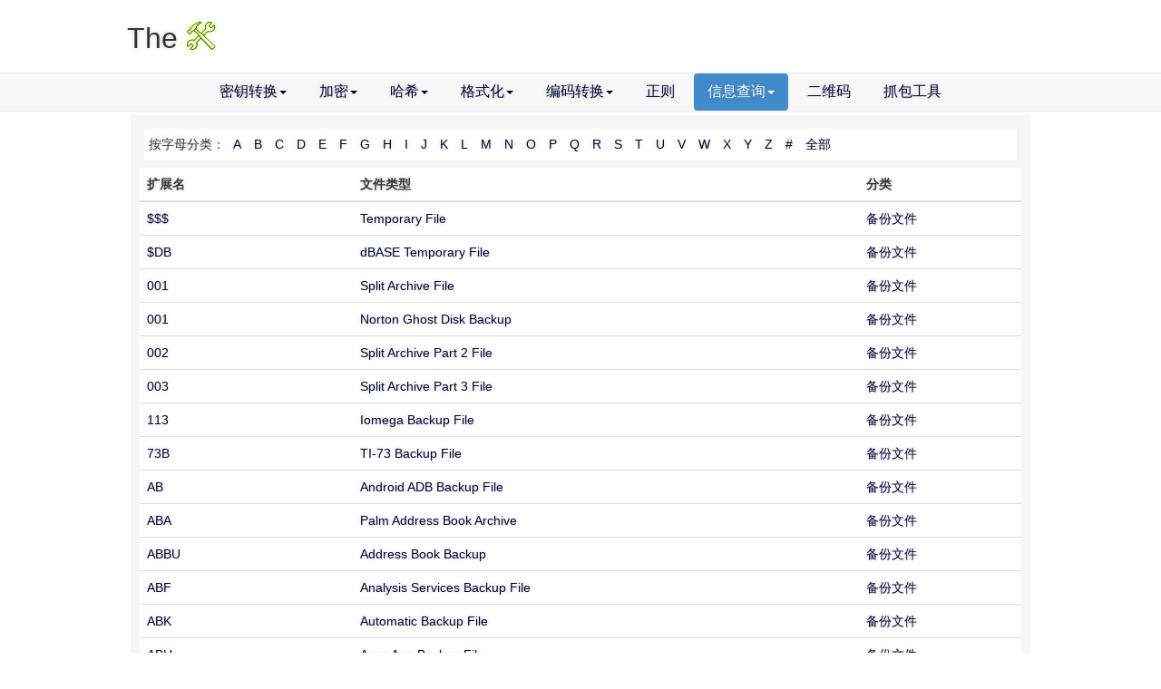

--- FILE ---
content_type: text/html; charset=utf-8
request_url: https://the-x.cn/file/extensions/2.aspx
body_size: 5037
content:
<!DOCTYPE html>
<html xmlns="http://www.w3.org/1999/xhtml" lang="zh">
<head>
    <meta charset="utf-8" />
    <meta name="viewport" content="width=device-width, initial-scale=1.0" />
    <title>扩展名大全 - The X 在线工具</title>
    <meta name="author" content="shotgun,WeChatID:TwoFlyingPigs" />
    <meta name="copyright" content="the-x.cn" />
    <meta property="og:url" content="http://the-x.cn/file/extensions/2.aspx" />
    <meta property="og:site_name" content="The X 在线工具" />
    <link rel="preload" href="/fonts/glyphicons-halflings-regular.woff" as="font" crossorigin="anonymous" />
    <link rel="preload" href="/css/xCss.min.css?v=-DsVCFAmWkfA4qTfnXBt2CQFt3Qxm0Edg-RiTGAg_QY" as="style" />
    <link rel="preload" href="/scripts/xFunctions.min.js?v=ua1uPHQpFBzr7b9nkU9unWdsXReTABGjXILpdU1ptWo" as="script" />
    <link rel="alternate" hreflang="en" href="http://the-x.cn/file/extensions/2.aspx" />
    <link rel="alternate" hreflang="zh" href="http://the-x.cn/file/extensions/2.aspx" />
    <link rel="alternate" hreflang="vi" href="http://the-x.cn/file/extensions/2.aspx" />
    <link rel="canonical" href="http://the-x.cn/file/extensions/2.aspx" />
    <script>var C_API_HOST = "https://webapi.the-x.cn:8090/";</script>
    <script src="/scripts/xFunctions.min.js?v=ua1uPHQpFBzr7b9nkU9unWdsXReTABGjXILpdU1ptWo"></script>
    <link href="/css/xCss.min.css?v=-DsVCFAmWkfA4qTfnXBt2CQFt3Qxm0Edg-RiTGAg_QY" rel="stylesheet" />
    <script src="/scripts/shotgun.js.charsets.all.min.js?v=vIyAv04pozSf3eG4F4WpNSK5ft6XlDGZ8xxWicO7dAo"></script>
    

<script type="text/javascript">

    function collapse_onclick(sender, e) {
        var jq = $(sender);
        var id = jq.data("target");

        var isDown = $(id).hasClass("in")

        if (isDown)
            sender.className = sender.className.replace("-up", "-down");
        else
            sender.className = sender.className.replace("-down", "-up");
    }

    function page_onload() {
        $('.collapse').on('show.bs.collapse', function (e) {
            var id = e.target.id;
            var span = $("span[data-target='#".concat(id, "']"));
            span.removeClass("glyphicon-chevron-down");
            span.addClass("glyphicon-chevron-up");
        });
        $('.collapse').on('hide.bs.collapse', function (e) {
            var id = e.target.id;
            var span = $("span[data-target='#".concat(id, "']"));
            span.removeClass("glyphicon-chevron-up");
            span.addClass("glyphicon-chevron-down");
        })
    }

    function frm_onsubmit(sender, e) {
        var val = sender["extension"].value;
        var i = val.lastIndexOf(".");
        if (i != -1)
            val = val.substring(i + 1);
        val = val.trim();
        if (val == "") {
            alert("扩展名不能为空");
            return;
        }
        var url = sender.action;
        i = url.lastIndexOf('.');
        url = url.substring(0, i).concat("/", encodeURIComponent(val), url.substring(i));
        open(url, "_self");
    }

</script>
<style type="text/css">
    .nav-sort {
        margin: 5px;
        background-color: #fff;
        padding: 5px;
    }

        .nav-sort ul {
            list-style: none;
            margin: 0;
            padding: 0;
            display: inline-block;
        }

        .nav-sort li {
            display: inline-block;
            line-height: 1em;
            padding: 0 5px;
        }

    .list-body {
        background-color: #fff;
    }

    .list-pager {
        padding: 10px 10px 10px 10px;
        background-color: #fff;
    }
</style>

    <script async src="https://pagead2.googlesyndication.com/pagead/js/adsbygoogle.js"></script>
</head>
<body>
    <header>
        <span translate="no"><a href="/">The <i>X</i></a></span>
        <div class="ad-bar">
            <script type="text/javascript">__adv.topAd()</script>
        </div>
    </header>
    <nav class="navbar navbar-default x-navbar-center" role="navigation">
        <ul id="navUl" class="nav nav-pills">
            <li class="dropdown">
                <a data-toggle="dropdown" href="/certificate/PemToXml.aspx">密钥转换<b class="caret"></b></a>
                <ul class="dropdown-menu">
                    <li id="pfx2xml"><a title="在线pfx转xml" href="/certificate/PfxToXml.aspx">pfx to xml</a></li>
                    <li id="pfx2pem"><a title="在线pfx转pem" href="/certificate/PfxToPem.aspx">pfx to pem</a></li>
                    <li id="pem2xml"><a title="在线pem转xml" href="/certificate/PemToXml.aspx">pem to xml</a></li>
                    <li id="xml2pem"><a title="在线xml转pem" href="/certificate/XmlToPem.aspx">xml to pem</a></li>
                </ul>
            </li>
            <li class="dropdown">
                <a title="在线加密工具" class="dropdown-toggle" data-toggle="dropdown" href="/cryptography/Des.aspx">加密<b class="caret"></b></a>
                <ul class="dropdown-menu">
                    <li><a href="/cryptography/Des.aspx">DES</a></li>
                    <li><a href="/cryptography/TripleDes.aspx">TripleDes(3DES)</a></li>
                    <li><a href="/cryptography/Aes.aspx">AES</a></li>
                    <li><a href="/cryptography/Sm4.aspx">SM4</a></li>
                    <li><a href="/cryptography/Rsa.aspx">RSA</a></li>
                    <li><a href="/cryptography/Sm2.aspx">SM2</a></li>
                </ul>
            </li>
            <li>
                <a class="dropdown-toggle" data-toggle="dropdown" href="/hash/MessageDigestAlgorithm.aspx">哈希<b class="caret"></b></a>
                <ul class="dropdown-menu">
                    <li><a href="/hash/MessageDigestAlgorithm.aspx">MD5</a></li>
                    <li><a href="/hash/SecureHashAlgorithm.aspx">SHA</a></li>
                    <li><a href="/hash/ShangMi3Algorithm.aspx">SM3</a></li>
                </ul>
            </li>

            <li class="dropdown">
                <a class="dropdown-toggle" data-toggle="dropdown" href="/formatter/Json.aspx">格式化<b class="caret"></b></a>
                <ul class="dropdown-menu">
                    <li><a title="在线JSON格式化，JSON校验工具" href="/formatter/Json.aspx">JSON</a></li>
                    <li><a title="在线XML格式化工具" href="/formatter/Xml.aspx">XML</a></li>
                </ul>
            </li>
            <li class="dropdown">
                <a class="dropdown-toggle" data-toggle="dropdown" href="/encodings/Hex.aspx">编码转换<b class="caret"></b></a>
                <ul class="dropdown-menu">
                    <li><a title="在线Base64在线编码、解码" href="/encodings/Base64.aspx">Base64</a></li>
                    <li><a title="Base32编码/解码" href="/encodings/Base32.aspx">Base32</a></li>
                    <li><a title="十六进制与字符互转" href="/encodings/Hex.aspx">HEX-字符</a></li>
                    <li><a title="在线URL编码 Urldecoe/Urlencode" href="/UrlDecode.aspx">UrlEncode</a></li>
                    <li><a title="ASN.1 解码工具" href="/encodings/Asn1.aspx">ASN.1</a> </li>
                </ul>
            </li>
            <li><a title="在线正则调试工具" href="/RegularExpressions.aspx">正则</a></li>


            <li class="dropdown">
                <a class="dropdown-toggle" data-toggle="dropdown" href="/Imsi.aspx">
                    信息查询<b class="caret"></b>
                </a>
                <ul class="dropdown-menu">
                    <li><a href="/file/Extensions/2.aspx">文件类型</a></li>
                    <li><a title="MAC 网卡厂商查询" href="/Mac.aspx">MAC厂商信息</a></li>
                        <li><a title="Imsi归属地查询" href="/Imsi.aspx">IMSI归属地</a></li>
                        <li><a title="Imei手机品牌查询" href="/Imei.aspx">IMEI手机型号</a></li>
                        <li><a href="/PhoneLocal.aspx">号码归属</a></li>
                        <li><a href="/jokes">开心一刻</a></li>
                        <li><a title="特殊符号大全" href="/Symbol.aspx">符号</a></li>
                    <li><a href="/mathematics/LinearProgram.aspx">数字组合</a></li>
                </ul>
            </li>
            <li><a title="在线生成二维码" href="/QRCode.aspx">二维码</a></li>
                <li><a title="X-Rawsocket picker" href="/app/SocketMonitor.aspx">抓包工具</a></li>
        </ul>
    </nav>
    <div class="main" id="mac">
        
<div style="background-color:#f6f6f6; padding:10px;">
    <div class="nav-sort">
        按字母分类：
        <ul>
            <li><a href="/file/Extensions/2.aspx?alphabe=A">A</a></li>
            <li><a href="/file/Extensions/2.aspx?alphabe=B">B</a></li>
            <li><a href="/file/Extensions/2.aspx?alphabe=C">C</a></li>
            <li><a href="/file/Extensions/2.aspx?alphabe=D">D</a></li>
            <li><a href="/file/Extensions/2.aspx?alphabe=E">E</a></li>
            <li><a href="/file/Extensions/2.aspx?alphabe=F">F</a></li>
            <li><a href="/file/Extensions/2.aspx?alphabe=G">G</a></li>
            <li><a href="/file/Extensions/2.aspx?alphabe=H">H</a></li>
            <li><a href="/file/Extensions/2.aspx?alphabe=I">I</a></li>
            <li><a href="/file/Extensions/2.aspx?alphabe=J">J</a></li>
            <li><a href="/file/Extensions/2.aspx?alphabe=K">K</a></li>
            <li><a href="/file/Extensions/2.aspx?alphabe=L">L</a></li>
            <li><a href="/file/Extensions/2.aspx?alphabe=M">M</a></li>
            <li><a href="/file/Extensions/2.aspx?alphabe=N">N</a></li>
            <li><a href="/file/Extensions/2.aspx?alphabe=O">O</a></li>
            <li><a href="/file/Extensions/2.aspx?alphabe=P">P</a></li>
            <li><a href="/file/Extensions/2.aspx?alphabe=Q">Q</a></li>
            <li><a href="/file/Extensions/2.aspx?alphabe=R">R</a></li>
            <li><a href="/file/Extensions/2.aspx?alphabe=S">S</a></li>
            <li><a href="/file/Extensions/2.aspx?alphabe=T">T</a></li>
            <li><a href="/file/Extensions/2.aspx?alphabe=U">U</a></li>
            <li><a href="/file/Extensions/2.aspx?alphabe=V">V</a></li>
            <li><a href="/file/Extensions/2.aspx?alphabe=W">W</a></li>
            <li><a href="/file/Extensions/2.aspx?alphabe=X">X</a></li>
            <li><a href="/file/Extensions/2.aspx?alphabe=Y">Y</a></li>
            <li><a href="/file/Extensions/2.aspx?alphabe=Z">Z</a></li>
            <li><a href="/file/Extensions/2.aspx?alphabe=0">#</a></li>
            <li><a href="/file/Extensions.aspx">全部</a></li>
        </ul>
    </div>
    <div class="list-body">

        <table class="table table-hover">
            <thead>
                <tr>
                    <th>扩展名</th>
                    <th>文件类型</th>
                    <th>分类</th>
                </tr>
            </thead>
            <tbody>
                    <tr>
                        <td><a title="扩展名$$$" href="/file/Extension/$$$.aspx">$$$</a></td>
                        <td><a title="扩展名$$$" href="/file/Extension/$$$.aspx">Temporary File</a></td>
                        <td><a href="/file/Extensions/2.aspx">备份文件</a></td>
                    </tr>
                    <tr>
                        <td><a title="扩展名$DB" href="/file/Extension/$DB.aspx">$DB</a></td>
                        <td><a title="扩展名$DB" href="/file/Extension/$DB.aspx">dBASE Temporary File</a></td>
                        <td><a href="/file/Extensions/2.aspx">备份文件</a></td>
                    </tr>
                    <tr>
                        <td><a title="扩展名001" href="/file/Extension/001.aspx">001</a></td>
                        <td><a title="扩展名001" href="/file/Extension/001.aspx">Split Archive File</a></td>
                        <td><a href="/file/Extensions/2.aspx">备份文件</a></td>
                    </tr>
                    <tr>
                        <td><a title="扩展名001" href="/file/Extension/001.aspx">001</a></td>
                        <td><a title="扩展名001" href="/file/Extension/001.aspx">Norton Ghost Disk Backup</a></td>
                        <td><a href="/file/Extensions/2.aspx">备份文件</a></td>
                    </tr>
                    <tr>
                        <td><a title="扩展名002" href="/file/Extension/002.aspx">002</a></td>
                        <td><a title="扩展名002" href="/file/Extension/002.aspx">Split Archive Part 2 File</a></td>
                        <td><a href="/file/Extensions/2.aspx">备份文件</a></td>
                    </tr>
                    <tr>
                        <td><a title="扩展名003" href="/file/Extension/003.aspx">003</a></td>
                        <td><a title="扩展名003" href="/file/Extension/003.aspx">Split Archive Part 3 File</a></td>
                        <td><a href="/file/Extensions/2.aspx">备份文件</a></td>
                    </tr>
                    <tr>
                        <td><a title="扩展名113" href="/file/Extension/113.aspx">113</a></td>
                        <td><a title="扩展名113" href="/file/Extension/113.aspx">Iomega Backup File</a></td>
                        <td><a href="/file/Extensions/2.aspx">备份文件</a></td>
                    </tr>
                    <tr>
                        <td><a title="扩展名73B" href="/file/Extension/73B.aspx">73B</a></td>
                        <td><a title="扩展名73B" href="/file/Extension/73B.aspx">TI-73 Backup File</a></td>
                        <td><a href="/file/Extensions/2.aspx">备份文件</a></td>
                    </tr>
                    <tr>
                        <td><a title="扩展名AB" href="/file/Extension/AB.aspx">AB</a></td>
                        <td><a title="扩展名AB" href="/file/Extension/AB.aspx">Android ADB Backup File</a></td>
                        <td><a href="/file/Extensions/2.aspx">备份文件</a></td>
                    </tr>
                    <tr>
                        <td><a title="扩展名ABA" href="/file/Extension/ABA.aspx">ABA</a></td>
                        <td><a title="扩展名ABA" href="/file/Extension/ABA.aspx">Palm Address Book Archive</a></td>
                        <td><a href="/file/Extensions/2.aspx">备份文件</a></td>
                    </tr>
                    <tr>
                        <td><a title="扩展名ABBU" href="/file/Extension/ABBU.aspx">ABBU</a></td>
                        <td><a title="扩展名ABBU" href="/file/Extension/ABBU.aspx">Address Book Backup</a></td>
                        <td><a href="/file/Extensions/2.aspx">备份文件</a></td>
                    </tr>
                    <tr>
                        <td><a title="扩展名ABF" href="/file/Extension/ABF.aspx">ABF</a></td>
                        <td><a title="扩展名ABF" href="/file/Extension/ABF.aspx">Analysis Services Backup File</a></td>
                        <td><a href="/file/Extensions/2.aspx">备份文件</a></td>
                    </tr>
                    <tr>
                        <td><a title="扩展名ABK" href="/file/Extension/ABK.aspx">ABK</a></td>
                        <td><a title="扩展名ABK" href="/file/Extension/ABK.aspx">Automatic Backup File</a></td>
                        <td><a href="/file/Extensions/2.aspx">备份文件</a></td>
                    </tr>
                    <tr>
                        <td><a title="扩展名ABU" href="/file/Extension/ABU.aspx">ABU</a></td>
                        <td><a title="扩展名ABU" href="/file/Extension/ABU.aspx">Asus App Backup File</a></td>
                        <td><a href="/file/Extensions/2.aspx">备份文件</a></td>
                    </tr>
                    <tr>
                        <td><a title="扩展名ABU1" href="/file/Extension/ABU1.aspx">ABU1</a></td>
                        <td><a title="扩展名ABU1" href="/file/Extension/ABU1.aspx">ASUS Backup File</a></td>
                        <td><a href="/file/Extensions/2.aspx">备份文件</a></td>
                    </tr>
                    <tr>
                        <td><a title="扩展名ACP" href="/file/Extension/ACP.aspx">ACP</a></td>
                        <td><a title="扩展名ACP" href="/file/Extension/ACP.aspx">Alfresco Content Package</a></td>
                        <td><a href="/file/Extensions/2.aspx">备份文件</a></td>
                    </tr>
                    <tr>
                        <td><a title="扩展名ACR" href="/file/Extension/ACR.aspx">ACR</a></td>
                        <td><a title="扩展名ACR" href="/file/Extension/ACR.aspx">Acer eRecovery Management Backup File</a></td>
                        <td><a href="/file/Extensions/2.aspx">备份文件</a></td>
                    </tr>
                    <tr>
                        <td><a title="扩展名ADI" href="/file/Extension/ADI.aspx">ADI</a></td>
                        <td><a title="扩展名ADI" href="/file/Extension/ADI.aspx">Active@ Disk Image Backup File</a></td>
                        <td><a href="/file/Extensions/2.aspx">备份文件</a></td>
                    </tr>
                    <tr>
                        <td><a title="扩展名ADI" href="/file/Extension/ADI.aspx">ADI</a></td>
                        <td><a title="扩展名ADI" href="/file/Extension/ADI.aspx">AOMEI Backupper Disk Backup File</a></td>
                        <td><a href="/file/Extensions/2.aspx">备份文件</a></td>
                    </tr>
                    <tr>
                        <td><a title="扩展名AEA" href="/file/Extension/AEA.aspx">AEA</a></td>
                        <td><a title="扩展名AEA" href="/file/Extension/AEA.aspx">AdWords Editor Archive</a></td>
                        <td><a href="/file/Extensions/2.aspx">备份文件</a></td>
                    </tr>
                    <tr>
                        <td><a title="扩展名AFI" href="/file/Extension/AFI.aspx">AFI</a></td>
                        <td><a title="扩展名AFI" href="/file/Extension/AFI.aspx">AOMEI Backupper File Backup File</a></td>
                        <td><a href="/file/Extensions/2.aspx">备份文件</a></td>
                    </tr>
                    <tr>
                        <td><a title="扩展名ARC" href="/file/Extension/ARC.aspx">ARC</a></td>
                        <td><a title="扩展名ARC" href="/file/Extension/ARC.aspx">Norton Backup Archive</a></td>
                        <td><a href="/file/Extensions/2.aspx">备份文件</a></td>
                    </tr>
                    <tr>
                        <td><a title="扩展名ARC" href="/file/Extension/ARC.aspx">ARC</a></td>
                        <td><a title="扩展名ARC" href="/file/Extension/ARC.aspx">Symbian OS Backup File</a></td>
                        <td><a href="/file/Extensions/2.aspx">备份文件</a></td>
                    </tr>
                    <tr>
                        <td><a title="扩展名AS4" href="/file/Extension/AS4.aspx">AS4</a></td>
                        <td><a title="扩展名AS4" href="/file/Extension/AS4.aspx">askSam Backup File</a></td>
                        <td><a href="/file/Extensions/2.aspx">备份文件</a></td>
                    </tr>
                    <tr>
                        <td><a title="扩展名ASD" href="/file/Extension/ASD.aspx">ASD</a></td>
                        <td><a title="扩展名ASD" href="/file/Extension/ASD.aspx">Word AutoSave File</a></td>
                        <td><a href="/file/Extensions/2.aspx">备份文件</a></td>
                    </tr>
                    <tr>
                        <td><a title="扩展名ASHBAK" href="/file/Extension/ASHBAK.aspx">ASHBAK</a></td>
                        <td><a title="扩展名ASHBAK" href="/file/Extension/ASHBAK.aspx">Ashampoo Backup Archive</a></td>
                        <td><a href="/file/Extensions/2.aspx">备份文件</a></td>
                    </tr>
                    <tr>
                        <td><a title="扩展名ASV" href="/file/Extension/ASV.aspx">ASV</a></td>
                        <td><a title="扩展名ASV" href="/file/Extension/ASV.aspx">Finale Auto-save File</a></td>
                        <td><a href="/file/Extensions/2.aspx">备份文件</a></td>
                    </tr>
                    <tr>
                        <td><a title="扩展名ASVX" href="/file/Extension/ASVX.aspx">ASVX</a></td>
                        <td><a title="扩展名ASVX" href="/file/Extension/ASVX.aspx">Finale Auto-save File</a></td>
                        <td><a href="/file/Extensions/2.aspx">备份文件</a></td>
                    </tr>
                    <tr>
                        <td><a title="扩展名ATE" href="/file/Extension/ATE.aspx">ATE</a></td>
                        <td><a title="扩展名ATE" href="/file/Extension/ATE.aspx">Office Accounting Compressed Backup File</a></td>
                        <td><a href="/file/Extensions/2.aspx">备份文件</a></td>
                    </tr>
                    <tr>
                        <td><a title="扩展名ATI" href="/file/Extension/ATI.aspx">ATI</a></td>
                        <td><a title="扩展名ATI" href="/file/Extension/ATI.aspx">Office Accounting Updated Company File</a></td>
                        <td><a href="/file/Extensions/2.aspx">备份文件</a></td>
                    </tr>
                    <tr>
                        <td><a title="扩展名BA6" href="/file/Extension/BA6.aspx">BA6</a></td>
                        <td><a title="扩展名BA6" href="/file/Extension/BA6.aspx">TaxAct 2016 Tax Return Backup File</a></td>
                        <td><a href="/file/Extensions/2.aspx">备份文件</a></td>
                    </tr>
                    <tr>
                        <td><a title="扩展名BA7" href="/file/Extension/BA7.aspx">BA7</a></td>
                        <td><a title="扩展名BA7" href="/file/Extension/BA7.aspx">TaxAct 2017 Tax Return Backup File</a></td>
                        <td><a href="/file/Extensions/2.aspx">备份文件</a></td>
                    </tr>
                    <tr>
                        <td><a title="扩展名BA8" href="/file/Extension/BA8.aspx">BA8</a></td>
                        <td><a title="扩展名BA8" href="/file/Extension/BA8.aspx">TaxAct 2018 Tax Return Backup File</a></td>
                        <td><a href="/file/Extensions/2.aspx">备份文件</a></td>
                    </tr>
                    <tr>
                        <td><a title="扩展名BA9" href="/file/Extension/BA9.aspx">BA9</a></td>
                        <td><a title="扩展名BA9" href="/file/Extension/BA9.aspx">TaxAct 2019 Tax Return Backup File</a></td>
                        <td><a href="/file/Extensions/2.aspx">备份文件</a></td>
                    </tr>
                    <tr>
                        <td><a title="扩展名BAC" href="/file/Extension/BAC.aspx">BAC</a></td>
                        <td><a title="扩展名BAC" href="/file/Extension/BAC.aspx">Backup File</a></td>
                        <td><a href="/file/Extensions/2.aspx">备份文件</a></td>
                    </tr>
                    <tr>
                        <td><a title="扩展名BACKUP" href="/file/Extension/BACKUP.aspx">BACKUP</a></td>
                        <td><a title="扩展名BACKUP" href="/file/Extension/BACKUP.aspx">Android Backup File</a></td>
                        <td><a href="/file/Extensions/2.aspx">备份文件</a></td>
                    </tr>
                    <tr>
                        <td><a title="扩展名BACKUPDB" href="/file/Extension/BACKUPDB.aspx">BACKUPDB</a></td>
                        <td><a title="扩展名BACKUPDB" href="/file/Extension/BACKUPDB.aspx">Time Machine Backup Folder</a></td>
                        <td><a href="/file/Extensions/2.aspx">备份文件</a></td>
                    </tr>
                    <tr>
                        <td><a title="扩展名BAK" href="/file/Extension/BAK.aspx">BAK</a></td>
                        <td><a title="扩展名BAK" href="/file/Extension/BAK.aspx">Bookmarks Backup File</a></td>
                        <td><a href="/file/Extensions/2.aspx">备份文件</a></td>
                    </tr>
                    <tr>
                        <td><a title="扩展名BAK" href="/file/Extension/BAK.aspx">BAK</a></td>
                        <td><a title="扩展名BAK" href="/file/Extension/BAK.aspx">Backup File</a></td>
                        <td><a href="/file/Extensions/2.aspx">备份文件</a></td>
                    </tr>
                    <tr>
                        <td><a title="扩展名BAK" href="/file/Extension/BAK.aspx">BAK</a></td>
                        <td><a title="扩展名BAK" href="/file/Extension/BAK.aspx">ACT! Backup File</a></td>
                        <td><a href="/file/Extensions/2.aspx">备份文件</a></td>
                    </tr>
                    <tr>
                        <td><a title="扩展名BAK" href="/file/Extension/BAK.aspx">BAK</a></td>
                        <td><a title="扩展名BAK" href="/file/Extension/BAK.aspx">Finale Backup File</a></td>
                        <td><a href="/file/Extensions/2.aspx">备份文件</a></td>
                    </tr>
                    <tr>
                        <td><a title="扩展名BAK" href="/file/Extension/BAK.aspx">BAK</a></td>
                        <td><a title="扩展名BAK" href="/file/Extension/BAK.aspx">MobileTrans Backup File</a></td>
                        <td><a href="/file/Extensions/2.aspx">备份文件</a></td>
                    </tr>
                    <tr>
                        <td><a title="扩展名BAK2" href="/file/Extension/BAK2.aspx">BAK2</a></td>
                        <td><a title="扩展名BAK2" href="/file/Extension/BAK2.aspx">Backup File</a></td>
                        <td><a href="/file/Extensions/2.aspx">备份文件</a></td>
                    </tr>
                    <tr>
                        <td><a title="扩展名BAK3" href="/file/Extension/BAK3.aspx">BAK3</a></td>
                        <td><a title="扩展名BAK3" href="/file/Extension/BAK3.aspx">Backup File</a></td>
                        <td><a href="/file/Extensions/2.aspx">备份文件</a></td>
                    </tr>
                    <tr>
                        <td><a title="扩展名BAKX" href="/file/Extension/BAKX.aspx">BAKX</a></td>
                        <td><a title="扩展名BAKX" href="/file/Extension/BAKX.aspx">Finale Backup File</a></td>
                        <td><a href="/file/Extensions/2.aspx">备份文件</a></td>
                    </tr>
                    <tr>
                        <td><a title="扩展名BAK~" href="/file/Extension/BAK~.aspx">BAK~</a></td>
                        <td><a title="扩展名BAK~" href="/file/Extension/BAK~.aspx">AbiWord Auto-Saved Document</a></td>
                        <td><a href="/file/Extensions/2.aspx">备份文件</a></td>
                    </tr>
                    <tr>
                        <td><a title="扩展名BBB" href="/file/Extension/BBB.aspx">BBB</a></td>
                        <td><a title="扩展名BBB" href="/file/Extension/BBB.aspx">BlackBerry Mobile Phone Backup File</a></td>
                        <td><a href="/file/Extensions/2.aspx">备份文件</a></td>
                    </tr>
                    <tr>
                        <td><a title="扩展名BBZ" href="/file/Extension/BBZ.aspx">BBZ</a></td>
                        <td><a title="扩展名BBZ" href="/file/Extension/BBZ.aspx">BerryBuzz Backup File</a></td>
                        <td><a href="/file/Extensions/2.aspx">备份文件</a></td>
                    </tr>
                    <tr>
                        <td><a title="扩展名BCK" href="/file/Extension/BCK.aspx">BCK</a></td>
                        <td><a title="扩展名BCK" href="/file/Extension/BCK.aspx">VMX Backup File</a></td>
                        <td><a href="/file/Extensions/2.aspx">备份文件</a></td>
                    </tr>
                    <tr>
                        <td><a title="扩展名BCKP" href="/file/Extension/BCKP.aspx">BCKP</a></td>
                        <td><a title="扩展名BCKP" href="/file/Extension/BCKP.aspx">Ad-Aware Quarantined File</a></td>
                        <td><a href="/file/Extensions/2.aspx">备份文件</a></td>
                    </tr>
            </tbody>
        </table>
    </div>
    <div class="list-pager">
        <ul class="pager">
            <li class="previous disabled"><a href="/file/extensions/2.aspx?pageId=0">&larr; 上一页</a></li>
            <li class="next "><a href="/file/extensions/2.aspx?pageId=2">下一页 &rarr;</a></li>
        </ul>

    </div>
</div>


    </div>

    <footer translate="no">
        <script>__adv.bottomAd();</script>        
        .NET 6 on Linux - &copy; 2022 Shotgun  -
        <div class="dropdown dropup" style="display:inline-block">
            <a href="javascript:void(0)" class="dropdown-toggle" data-toggle="dropdown">
                <i class="glyphicon glyphicon-globe blue"></i> zh-cn<b class="caret"></b>
            </a>
            <ul class="dropdown-menu">
                <li><a href="/zh-CN/file/extensions/2.aspx" hreflang="zh" lang="zh">简体中文</a></li><li><a href="/en-US/file/extensions/2.aspx" hreflang="en" lang="en">English</a></li><li><a href="/vi-VN/file/extensions/2.aspx" hreflang="vi" lang="vi">Tiếng Việt</a></li>
            </ul>
        </div>  
            <div class="dropdown dropup" style="display:inline-block">
                <a href="javascript:void(0)" class="dropdown-toggle" data-toggle="dropdown">
                    <i class="glyphicon glyphicon glyphicon-cog blue"></i> 设置 <b class="caret"></b>
                </a>
                <ul class="dropdown-menu" id="globalCfg">
                    <li><label><input type="checkbox" id="noFishing" data-reload="1" /> 禁止摸鱼</label></li>
                    <li><label><input type="checkbox" id="noAds" data-reload="1" /> 关闭广告</label></li>
                    <li><label><input type="checkbox" id="lowerCaseHex"/> 优先使用小写字母</label></li>
                    <li><label>换行符
                        <select id="newLine" placeholder="e.g., \r\n">
                            <option value="\r\n">\r\n (CR-LF)</option>
                            <option value="\n">\n (LF)</option>
                            <option value="\r">\r (CR)</option>
                            <option value="" selected>浏览器默认</option>
                        </select>

                        </label></li>
                </ul>
            </div>
            <a href="javascript:;" onclick="showTipQRC();return false;"><i class="glyphicon glyphicon-gift blue"></i> 打赏</a>


        <a href="https://github.com/cbanor/X-Website/"  ><i class="x-icon icon-github blue"></i> GitHub</a>

        <br />
        E-Mail:<a href="mailto:16010588@qq.com" onmouseover="this.href='mailto'+':'+'abX'.substring(2)+'@'+'the-x.cn';this.onmouseover=null; "><em><i>ab</i>X</em><b>ana</b><i>@the</i>-x.cn</a>

        <span class="wx-qrcode-tips wx-qrcode-tips-up" lang="zh-cn">公众号</span>
        <script type="text/javascript">
            try { 
                if (preProcess) preProcess() ;
                if (typeof (page_onload) != "undefined") page_onload();
            } catch (e) { }           
            $("#navUl").find("li").each(li_active);
        </script>

        <a href="http://beian.miit.gov.cn/" target="_blank" rel="nofollow" lang="zh-cn">粤ICP备16010588号</a>
        <a href="https://ukulele.the-x.cn/" target="_blank">ukulele</a>
    </footer>
</body>
</html>


--- FILE ---
content_type: text/html; charset=utf-8
request_url: https://www.google.com/recaptcha/api2/aframe
body_size: 266
content:
<!DOCTYPE HTML><html><head><meta http-equiv="content-type" content="text/html; charset=UTF-8"></head><body><script nonce="7Kgc5KYlpXWCdQ7SpiPTGg">/** Anti-fraud and anti-abuse applications only. See google.com/recaptcha */ try{var clients={'sodar':'https://pagead2.googlesyndication.com/pagead/sodar?'};window.addEventListener("message",function(a){try{if(a.source===window.parent){var b=JSON.parse(a.data);var c=clients[b['id']];if(c){var d=document.createElement('img');d.src=c+b['params']+'&rc='+(localStorage.getItem("rc::a")?sessionStorage.getItem("rc::b"):"");window.document.body.appendChild(d);sessionStorage.setItem("rc::e",parseInt(sessionStorage.getItem("rc::e")||0)+1);localStorage.setItem("rc::h",'1768872811708');}}}catch(b){}});window.parent.postMessage("_grecaptcha_ready", "*");}catch(b){}</script></body></html>

--- FILE ---
content_type: application/javascript
request_url: https://the-x.cn/scripts/xFunctions.min.js?v=ua1uPHQpFBzr7b9nkU9unWdsXReTABGjXILpdU1ptWo
body_size: 54516
content:
function parseIntSafe(n,t){if(n){var i=parseInt(n,t);return i||0}}function li_active(n,t){var i=$(t),r;if(i.hasClass("dropdown")){i.find("li").each(li_active);return}r=i.find("a:first");r.attr("href").toLowerCase()===PATH_NAME&&(i.addClass("active"),i.parent().hasClass("dropdown-menu")&&i.parent().parent().addClass("active"))}function tab_active(n,t){var i=$(t),r;if(i.hasClass("nav-tabs")){i.find("li").each(tab_active);return}r=i.find("a:first");r.attr("href").toLowerCase()===PATH_NAME&&i.addClass("active")}function page_onresize(){var o=$(window),n=$("#output"),r,f,i;if(n.length===1){r=n.parent();r.hasClass("auto-height")&&(n=r);var e=n[0].getClientRects()[0],t=80,u=$("footer");u.length>0&&(f=u[u.length-1].getClientRects()[0],t=f.top-e.bottom+f.height+15);t>80&&(t=80);i=o.height()-e.top-t;i<250&&(i=250);n.height(i)}}function registerPageOnSize(){$(window).resize(page_onresize);page_onresize();var n=$("#txtIntro");if(n.length!=0){n.on("shown.bs.collapse",function(n){var i=n.target.id,t=$("span[data-target='#".concat(i,"']"));t.removeClass("glyphicon-chevron-down");t.addClass("glyphicon-chevron-up");$(window).resize()});n.on("hidden.bs.collapse",function(n){var r=n.target.id,i=$("span[data-target='#".concat(r,"']")),t;i.removeClass("glyphicon-chevron-up");i.addClass("glyphicon-chevron-down");t=setTimeout(function(){clearTimeout(t);t=null;$(window).resize()},0)})}}function showTipQRC(){var n=$("<div><\/div>"),i=$("<div><\/div>"),t;i.attr("class","mask");i.click(function(){n.remove()});n.append(i);t=$("<div><\/div>");t.attr("class","qdr");t.click(function(){n.remove()});n.append(t);n.attr("class","tipFrm");$("body").append(n)}function base64Format(n,t){if(arguments.length===1)t=64;else if(t<1)return n;var i=/\s/g;return n=n.replace(i,""),i=new RegExp("(\\S{"+t+"})","g"),n.replace(i,"$1\n")}function checkBase64(n){n=n.replace(/\s/g,"");var i=/[^0-9a-z\/\+\=]+/i,t=i.exec(n);if(t!==null)throw{message:$Localizer.get("Invalid character:{0}",t[0])};if(n.length%4!=0)throw{message:$Localizer.get("Wrong coding data length")};if(i=/^[^\=]*(\={0,2})$/,t=i.exec(n),t===null)throw{message:$Localizer.get("Base64 coding format error")};return n.length*3/4-t[1].length}function pemFormat(n){if(n=String(n).trim(),n.length<100)return null;var t=n.split(/\n/g),r=null,i=null;t[0].indexOf("-----BEGIN")===0&&t[t.length-1].indexOf("-----END")===0&&(r=t.shift(),i=t.pop());n=t.join("");try{checkBase64(n)}catch(i){return console.log(i),null}return(n=base64Format(n),r===i)?n:r+"\n"+n+"\n"+i}function checkHex(n){var i=/(^|\s)x|(^|\s)0x/ig,t,f,r,u;if(n=n.replace(/,/g," "),n=n.replace(i," "),i=/[^\sa-f0-9]{1,10}/i,t=i.exec(n),t!==null)throw{message:$Localizer.get("Invalid character:{0}",t[0])};for(i=/\S+/g,f=0;(t=i.exec(n))!==null;){if(r=t[0].length,r===1&&(r=2),r%2!=0){u=t[0];u.length>10&&(u=u.substring(0,7)+"...");throw{message:$Localizer.get('Continuous HEX block "{0}" length should be a multiple of 2',u)};}f+=r}return f/2}function bytesToHex(){return Shotgun.Js.Encoding.Base16.bytesToHex(...arguments)}function crc32(n,t){return Shotgun.Js.Library.crc32(n,t)}function debugLog(n,t,i){var e,r,u,f;if(i!==null&&i.length!==0&&(e=Shotgun.Js.Charsets.toUnicodeBytes(i),r=crc32(e),_logHash.indexOf(r)===-1)){_logHash.push(r);u=null;f=$(".tipReulst").text();f&&(i=f.concat("\n",i));try{u="body=".concat(encodeURIComponent(i),"&method=",encodeURIComponent(t))}catch(o){return}$.ajax({method:"post",cache:!0,data:u,url:n,success:function(){}})}}function Toast(n,t,i){var r,u;if(arguments.length!=0)return this!=window?void 0:(r=new Toast,arguments.length<2?r._varbs.delay=2e3:(r._varbs.delay=parseInt(t),isNaN(r._varbs.delay)?r._varbs.delay=2e3:r._varbs.delay<100&&(r._varbs.delay*=1e3)),r._varbs.cssName=arguments.length>=3&&i!==""?i:"toast",r._varbs.hTime!=null&&r.dispose(),r._int(n),u=r._moveup,r._varbs.hTime=setInterval(function(){u.apply(r)},10),r)}function preProcess(){initSettingMenu();intFishing()}function initSettingMenu(){var n=$("#globalCfg"),t=Object.keys(__globalConfig);t.forEach(t=>{var r,i=n.find(`#${t}`);if(i.length==0){console.error(t,"not found!");return}switch(i.attr("type")){case"checkbox":i.attr("checked",__globalConfig[t]);i.on("click",globalCfgItemOnClick);break;default:try{i.change(globalCfgItemOnClick);i.val((r=__globalConfig.newLine)===null||r===void 0?void 0:r.encodeJs())}catch(u){console.log(u)}}})}function globalCfgItemOnClick(n){console.error("click");var r=$(n.target),u=r.attr("id"),t,i;if(u=="newLine")t=r.val(),t?(i=$Localizer.pubGet("NewLine has been set to {0}",t),t=t.decodeJs()):i=$Localizer.pubGet("NewLine has been set to {0}",$Localizer.pubGet("browser default"));else{const n=r.is(":checked");t=n?"1":"0";i=`功能已${t=="1"?"打开":`关闭`}。`;Baidu===null||Baidu===void 0?void 0:Baidu.Tongji.eventTrack({category:"setting",action:`${u}-${n?"on":"off"}`})}localStorage.setItem(u,t);__globalConfig[u]=t;r.data("reload")&&(i+="请刷新页面。");Toast(i)}function intFishing(){var n=$("#output");__globalConfig.noFishing||n.length&&$.ajax({url:"/Fishing",method:"post",data:{time:(new Date).getTime()},success:function(t){var i,r,u;t.status||(i=[n.attr("placeholder")],i.push(new Array(30).join("-")),i.push(""),t.result.title=t.result.title?"开心一刻：".concat(t.result.title):"开心一刻",i.push(t.result.title),r=t.result.title.replace(/[^\x00-0x7f]/ig,""),u=t.result.title.length*2-r.length,i.push(new Array(u-1).join("=")),i.push(t.result.content),i.push(new Array(30).join("-")),i.push("本内容可在页脚“设置”中关闭"),n.attr("placeholder",i.join("\n")))}})}function sogouAd(){var t,n,i;__globalConfig.noAds||(t=document,n=t.documentElement,document.readyState=="loading")&&(Math.min(n.clientHeight,n.clientWidth)<800||(window.jd_union_unid="1000462372",window.jd_ad_ids="507:6",window.jd_union_pid="COPRt7SPMBCksIfdAxoAIKDis5QGKgA=",window.jd_height=50,window.jd_width=600,window.p="ABMGUBJcFQMRAmVEH0hfIlgRRgYlXVZaCCsfSlpMWGVEH0hfIlQpUCFmd3l0N3wfD111dy5MP2F2UHdZF2sVAxsCVx9fFAEaN1UaWhQHFQRXHVglMk1DCEZrXmwTNwpfBkgyEgBRGV4UABoFUxpaHTITN2Ur",i="<script src='//u-x.jd.com/static/js/auto.js'><\/script>",document.write(i)))}function trackBack(n,t,i){debugLog("/debug/log",`${n}-${t?"en":"de"}`,i)}function setClipboard(n){n&&navigator.clipboard.writeText(n).then(()=>Toast($Localizer.pubGet("copied"))).catch(()=>Toast($Localizer.pubGet("fail")))}function stopGlobalCfgEvents(){$("#globalCfg").find("select").each((n,t)=>{$(t).click(n=>{n.stopPropagation()})})}var __extends,__assign,__rest,__decorate,__param,__metadata,__awaiter,__generator,__exportStar,__values,__read,__spread,__spreadArrays,__spreadArray,__await,__asyncGenerator,__asyncDelegator,__asyncValues,__makeTemplateObject,__importStar,__importDefault,__classPrivateFieldGet,__classPrivateFieldSet,__classPrivateFieldIn,__createBinding,Baidu,_hmt,__DEBUG,PATH_NAME,_logHash,Encoder,ASN1Type,Shotgun,__adv;(function(n){function t(n,t){return n!==i&&(typeof Object.create=="function"?Object.defineProperty(n,"__esModule",{value:!0}):n.__esModule=!0),function(i,r){return n[i]=t?t(i,r):r}}var i=typeof global=="object"?global:typeof self=="object"?self:typeof this=="object"?this:{};typeof define=="function"&&define.amd?define("tslib",["exports"],function(r){n(t(i,t(r)))}):typeof module=="object"&&typeof module.exports=="object"?n(t(i,t(module.exports))):n(t(i))})(function(n){var i=Object.setPrototypeOf||{__proto__:[]}instanceof Array&&function(n,t){n.__proto__=t}||function(n,t){for(var i in t)Object.prototype.hasOwnProperty.call(t,i)&&(n[i]=t[i])},t;__extends=function(n,t){function r(){this.constructor=n}if(typeof t!="function"&&t!==null)throw new TypeError("Class extends value "+String(t)+" is not a constructor or null");i(n,t);n.prototype=t===null?Object.create(t):(r.prototype=t.prototype,new r)};__assign=Object.assign||function(n){for(var t,r,i=1,u=arguments.length;i<u;i++){t=arguments[i];for(r in t)Object.prototype.hasOwnProperty.call(t,r)&&(n[r]=t[r])}return n};__rest=function(n,t){var u={},r;for(var i in n)Object.prototype.hasOwnProperty.call(n,i)&&t.indexOf(i)<0&&(u[i]=n[i]);if(n!=null&&typeof Object.getOwnPropertySymbols=="function")for(r=0,i=Object.getOwnPropertySymbols(n);r<i.length;r++)t.indexOf(i[r])<0&&Object.prototype.propertyIsEnumerable.call(n,i[r])&&(u[i[r]]=n[i[r]]);return u};__decorate=function(n,t,i,r){var f=arguments.length,u=f<3?t:r===null?r=Object.getOwnPropertyDescriptor(t,i):r,e,o;if(typeof Reflect=="object"&&typeof Reflect.decorate=="function")u=Reflect.decorate(n,t,i,r);else for(o=n.length-1;o>=0;o--)(e=n[o])&&(u=(f<3?e(u):f>3?e(t,i,u):e(t,i))||u);return f>3&&u&&Object.defineProperty(t,i,u),u};__param=function(n,t){return function(i,r){t(i,r,n)}};__metadata=function(n,t){if(typeof Reflect=="object"&&typeof Reflect.metadata=="function")return Reflect.metadata(n,t)};__awaiter=function(n,t,i,r){function u(n){return n instanceof i?n:new i(function(t){t(n)})}return new(i||(i=Promise))(function(i,f){function o(n){try{e(r.next(n))}catch(t){f(t)}}function s(n){try{e(r["throw"](n))}catch(t){f(t)}}function e(n){n.done?i(n.value):u(n.value).then(o,s)}e((r=r.apply(n,t||[])).next())})};__generator=function(n,t){function o(n){return function(t){return s([n,t])}}function s(e){if(f)throw new TypeError("Generator is already executing.");while(r)try{if(f=1,u&&(i=e[0]&2?u["return"]:e[0]?u["throw"]||((i=u["return"])&&i.call(u),0):u.next)&&!(i=i.call(u,e[1])).done)return i;(u=0,i)&&(e=[e[0]&2,i.value]);switch(e[0]){case 0:case 1:i=e;break;case 4:return r.label++,{value:e[1],done:!1};case 5:r.label++;u=e[1];e=[0];continue;case 7:e=r.ops.pop();r.trys.pop();continue;default:if(!(i=r.trys,i=i.length>0&&i[i.length-1])&&(e[0]===6||e[0]===2)){r=0;continue}if(e[0]===3&&(!i||e[1]>i[0]&&e[1]<i[3])){r.label=e[1];break}if(e[0]===6&&r.label<i[1]){r.label=i[1];i=e;break}if(i&&r.label<i[2]){r.label=i[2];r.ops.push(e);break}i[2]&&r.ops.pop();r.trys.pop();continue}e=t.call(n,r)}catch(o){e=[6,o];u=0}finally{f=i=0}if(e[0]&5)throw e[1];return{value:e[0]?e[1]:void 0,done:!0}}var r={label:0,sent:function(){if(i[0]&1)throw i[1];return i[1]},trys:[],ops:[]},f,u,i,e;return e={next:o(0),"throw":o(1),"return":o(2)},typeof Symbol=="function"&&(e[Symbol.iterator]=function(){return this}),e};__exportStar=function(n,t){for(var i in n)i==="default"||Object.prototype.hasOwnProperty.call(t,i)||__createBinding(t,n,i)};__createBinding=Object.create?function(n,t,i,r){r===undefined&&(r=i);Object.defineProperty(n,r,{enumerable:!0,get:function(){return t[i]}})}:function(n,t,i,r){r===undefined&&(r=i);n[r]=t[i]};__values=function(n){var t=typeof Symbol=="function"&&Symbol.iterator,i=t&&n[t],r=0;if(i)return i.call(n);if(n&&typeof n.length=="number")return{next:function(){return n&&r>=n.length&&(n=void 0),{value:n&&n[r++],done:!n}}};throw new TypeError(t?"Object is not iterable.":"Symbol.iterator is not defined.");};__read=function(n,t){var i=typeof Symbol=="function"&&n[Symbol.iterator],r,u,f,e;if(!i)return n;r=i.call(n);f=[];try{while((t===void 0||t-->0)&&!(u=r.next()).done)f.push(u.value)}catch(o){e={error:o}}finally{try{u&&!u.done&&(i=r["return"])&&i.call(r)}finally{if(e)throw e.error;}}return f};__spread=function(){for(var n=[],t=0;t<arguments.length;t++)n=n.concat(__read(arguments[t]));return n};__spreadArrays=function(){for(var i=0,n=0,r=arguments.length;n<r;n++)i+=arguments[n].length;for(var u=Array(i),f=0,n=0;n<r;n++)for(var e=arguments[n],t=0,o=e.length;t<o;t++,f++)u[f]=e[t];return u};__spreadArray=function(n,t,i){if(i||arguments.length===2)for(var r=0,f=t.length,u;r<f;r++)!u&&r in t||(u||(u=Array.prototype.slice.call(t,0,r)),u[r]=t[r]);return n.concat(u||Array.prototype.slice.call(t))};__await=function(n){return this instanceof __await?(this.v=n,this):new __await(n)};__asyncGenerator=function(n,t,i){function e(n){o[n]&&(u[n]=function(t){return new Promise(function(i,u){r.push([n,t,i,u])>1||f(n,t)})})}function f(n,t){try{h(o[n](t))}catch(i){s(r[0][3],i)}}function h(n){n.value instanceof __await?Promise.resolve(n.value.v).then(c,l):s(r[0][2],n)}function c(n){f("next",n)}function l(n){f("throw",n)}function s(n,t){(n(t),r.shift(),r.length)&&f(r[0][0],r[0][1])}if(!Symbol.asyncIterator)throw new TypeError("Symbol.asyncIterator is not defined.");var o=i.apply(n,t||[]),u,r=[];return u={},e("next"),e("throw"),e("return"),u[Symbol.asyncIterator]=function(){return this},u};__asyncDelegator=function(n){function i(i,u){t[i]=n[i]?function(t){return(r=!r)?{value:__await(n[i](t)),done:i==="return"}:u?u(t):t}:u}var t,r;return t={},i("next"),i("throw",function(n){throw n;}),i("return"),t[Symbol.iterator]=function(){return this},t};__asyncValues=function(n){function i(i){t[i]=n[i]&&function(t){return new Promise(function(r,f){t=n[i](t);u(r,f,t.done,t.value)})}}function u(n,t,i,r){Promise.resolve(r).then(function(t){n({value:t,done:i})},t)}if(!Symbol.asyncIterator)throw new TypeError("Symbol.asyncIterator is not defined.");var r=n[Symbol.asyncIterator],t;return r?r.call(n):(n=typeof __values=="function"?__values(n):n[Symbol.iterator](),t={},i("next"),i("throw"),i("return"),t[Symbol.asyncIterator]=function(){return this},t)};__makeTemplateObject=function(n,t){return Object.defineProperty?Object.defineProperty(n,"raw",{value:t}):n.raw=t,n};t=Object.create?function(n,t){Object.defineProperty(n,"default",{enumerable:!0,value:t})}:function(n,t){n["default"]=t};__importStar=function(n){var i,r;if(n&&n.__esModule)return n;if(i={},n!=null)for(r in n)r!=="default"&&Object.prototype.hasOwnProperty.call(n,r)&&__createBinding(i,n,r);return t(i,n),i};__importDefault=function(n){return n&&n.__esModule?n:{"default":n}};__classPrivateFieldGet=function(n,t,i,r){if(i==="a"&&!r)throw new TypeError("Private accessor was defined without a getter");if(typeof t=="function"?n!==t||!r:!t.has(n))throw new TypeError("Cannot read private member from an object whose class did not declare it");return i==="m"?r:i==="a"?r.call(n):r?r.value:t.get(n)};__classPrivateFieldSet=function(n,t,i,r,u){if(r==="m")throw new TypeError("Private method is not writable");if(r==="a"&&!u)throw new TypeError("Private accessor was defined without a setter");if(typeof t=="function"?n!==t||!u:!t.has(n))throw new TypeError("Cannot write private member to an object whose class did not declare it");return r==="a"?u.call(n,i):u?u.value=i:t.set(n,i),i};__classPrivateFieldIn=function(n,t){if(t===null||typeof t!="object"&&typeof t!="function")throw new TypeError("Cannot use 'in' operator on non-object");return typeof n=="function"?t===n:n.has(t)};n("__extends",__extends);n("__assign",__assign);n("__rest",__rest);n("__decorate",__decorate);n("__param",__param);n("__metadata",__metadata);n("__awaiter",__awaiter);n("__generator",__generator);n("__exportStar",__exportStar);n("__createBinding",__createBinding);n("__values",__values);n("__read",__read);n("__spread",__spread);n("__spreadArrays",__spreadArrays);n("__spreadArray",__spreadArray);n("__await",__await);n("__asyncGenerator",__asyncGenerator);n("__asyncDelegator",__asyncDelegator);n("__asyncValues",__asyncValues);n("__makeTemplateObject",__makeTemplateObject);n("__importStar",__importStar);n("__importDefault",__importDefault);n("__classPrivateFieldGet",__classPrivateFieldGet);n("__classPrivateFieldSet",__classPrivateFieldSet);n("__classPrivateFieldIn",__classPrivateFieldIn)});
/*!
 * jQuery JavaScript Library v2.0.0
 * http://jquery.com/
 *
 * Includes Sizzle.js
 * http://sizzlejs.com/
 *
 * Copyright 2005, 2013 jQuery Foundation, Inc. and other contributors
 * Released under the MIT license
 * http://jquery.org/license
 *
 * Date: 2013-04-18
 */
(function(n,t){function kt(n){var t=n.length,r=i.type(n);return i.isWindow(n)?!1:n.nodeType===1&&t?!0:r==="array"||r!=="function"&&(t===0||typeof t=="number"&&t>0&&t-1 in n)}function wu(n){var t=dt[n]={};return i.each(n.match(h)||[],function(n,i){t[i]=!0}),t}function c(){Object.defineProperty(this.cache={},0,{get:function(){return{}}});this.expando=i.expando+Math.random()}function yi(n,i,r){var u;if(r===t&&n.nodeType===1)if(u="data-"+i.replace(vi,"-$1").toLowerCase(),r=n.getAttribute(u),typeof r=="string"){try{r=r==="true"?!0:r==="false"?!1:r==="null"?null:+r+""===r?+r:ai.test(r)?JSON.parse(r):r}catch(e){}f.set(n,i,r)}else r=t;return r}function ht(){return!0}function p(){return!1}function ki(){try{return u.activeElement}catch(n){}}function gi(n,t){while((n=n[t])&&n.nodeType!==1);return n}function nr(n,t,r){if(i.isFunction(t))return i.grep(n,function(n,i){return!!t.call(n,i,n)!==r});if(t.nodeType)return i.grep(n,function(n){return n===t!==r});if(typeof t=="string"){if(tf.test(t))return i.filter(t,n,r);t=i.filter(t,n)}return i.grep(n,function(n){return et.call(t,n)>=0!==r})}function fr(n,t){return i.nodeName(n,"table")&&i.nodeName(t.nodeType===1?t:t.firstChild,"tr")?n.getElementsByTagName("tbody")[0]||n.appendChild(n.ownerDocument.createElement("tbody")):n}function cf(n){return n.type=(n.getAttribute("type")!==null)+"/"+n.type,n}function lf(n){var t=sf.exec(n.type);return t?n.type=t[1]:n.removeAttribute("type"),n}function ni(n,t){for(var u=n.length,i=0;i<u;i++)r.set(n[i],"globalEval",!t||r.get(t[i],"globalEval"))}function er(n,t){var e,c,o,h,s,l,a,u;if(t.nodeType===1){if(r.hasData(n)&&(h=r.access(n),s=i.extend({},h),u=h.events,r.set(t,s),u)){delete s.handle;s.events={};for(o in u)for(e=0,c=u[o].length;e<c;e++)i.event.add(t,o,u[o][e])}f.hasData(n)&&(l=f.access(n),a=i.extend({},l),f.set(t,a))}}function s(n,r){var u=n.getElementsByTagName?n.getElementsByTagName(r||"*"):n.querySelectorAll?n.querySelectorAll(r||"*"):[];return r===t||r&&i.nodeName(n,r)?i.merge([n],u):u}function af(n,t){var i=t.nodeName.toLowerCase();i==="input"&&rr.test(n.type)?t.checked=n.checked:(i==="input"||i==="textarea")&&(t.defaultValue=n.defaultValue)}function lr(n,t){if(t in n)return t;for(var r=t.charAt(0).toUpperCase()+t.slice(1),u=t,i=cr.length;i--;)if(t=cr[i]+r,t in n)return t;return u}function d(n,t){return n=t||n,i.css(n,"display")==="none"||!i.contains(n.ownerDocument,n)}function ct(t){return n.getComputedStyle(t,null)}function ar(n,t){for(var e,u,s,o=[],f=0,h=n.length;f<h;f++)(u=n[f],u.style)&&(o[f]=r.get(u,"olddisplay"),e=u.style.display,t?(o[f]||e!=="none"||(u.style.display=""),u.style.display===""&&d(u)&&(o[f]=r.access(u,"olddisplay",bf(u.nodeName)))):o[f]||(s=d(u),(e&&e!=="none"||!s)&&r.set(u,"olddisplay",s?e:i.css(u,"display"))));for(f=0;f<h;f++)(u=n[f],u.style)&&(t&&u.style.display!=="none"&&u.style.display!==""||(u.style.display=t?o[f]||"":"none"));return n}function vr(n,t,i){var r=yf.exec(t);return r?Math.max(0,r[1]-(i||0))+(r[2]||"px"):t}function yr(n,t,r,u,f){for(var e=r===(u?"border":"content")?4:t==="width"?1:0,o=0;e<4;e+=2)r==="margin"&&(o+=i.css(n,r+v[e],!0,f)),u?(r==="content"&&(o-=i.css(n,"padding"+v[e],!0,f)),r!=="margin"&&(o-=i.css(n,"border"+v[e]+"Width",!0,f))):(o+=i.css(n,"padding"+v[e],!0,f),r!=="padding"&&(o+=i.css(n,"border"+v[e]+"Width",!0,f)));return o}function pr(n,t,r){var e=!0,u=t==="width"?n.offsetWidth:n.offsetHeight,f=ct(n),o=i.support.boxSizing&&i.css(n,"boxSizing",!1,f)==="border-box";if(u<=0||u==null){if(u=w(n,t,f),(u<0||u==null)&&(u=n.style[t]),ti.test(u))return u;e=o&&(i.support.boxSizingReliable||u===n.style[t]);u=parseFloat(u)||0}return u+yr(n,t,r||(o?"border":"content"),e,f)+"px"}function bf(n){var r=u,t=sr[n];return t||(t=wr(n,r),t!=="none"&&t||(k=(k||i("<iframe frameborder='0' width='0' height='0'/>").css("cssText","display:block !important")).appendTo(r.documentElement),r=(k[0].contentWindow||k[0].contentDocument).document,r.write("<!doctype html><html><body>"),r.close(),t=wr(n,r),k.detach()),sr[n]=t),t}function wr(n,t){var r=i(t.createElement(n)).appendTo(t.body),u=i.css(r[0],"display");return r.remove(),u}function ii(n,t,r,u){var f;if(i.isArray(t))i.each(t,function(t,i){r||df.test(n)?u(n,i):ii(n+"["+(typeof i=="object"?t:"")+"]",i,r,u)});else if(r||i.type(t)!=="object")u(n,t);else for(f in t)ii(n+"["+f+"]",t[f],r,u)}function iu(n){return function(t,r){typeof t!="string"&&(r=t,t="*");var u,f=0,e=t.toLowerCase().match(h)||[];if(i.isFunction(r))while(u=e[f++])u[0]==="+"?(u=u.slice(1)||"*",(n[u]=n[u]||[]).unshift(r)):(n[u]=n[u]||[]).push(r)}}function ru(n,t,r,u){function e(s){var h;return f[s]=!0,i.each(n[s]||[],function(n,i){var s=i(t,r,u);if(typeof s!="string"||o||f[s]){if(o)return!(h=s)}else return t.dataTypes.unshift(s),e(s),!1}),h}var f={},o=n===fi;return e(t.dataTypes[0])||!f["*"]&&e("*")}function ei(n,r){var u,f,e=i.ajaxSettings.flatOptions||{};for(u in r)r[u]!==t&&((e[u]?n:f||(f={}))[u]=r[u]);return f&&i.extend(!0,n,f),n}function fe(n,i,r){for(var o,f,e,s,h=n.contents,u=n.dataTypes;u[0]==="*";)u.shift(),o===t&&(o=n.mimeType||i.getResponseHeader("Content-Type"));if(o)for(f in h)if(h[f]&&h[f].test(o)){u.unshift(f);break}if(u[0]in r)e=u[0];else{for(f in r){if(!u[0]||n.converters[f+" "+u[0]]){e=f;break}s||(s=f)}e=e||s}if(e)return e!==u[0]&&u.unshift(e),r[e]}function ee(n,t,i,r){var h,u,f,s,e,o={},c=n.dataTypes.slice();if(c[1])for(f in n.converters)o[f.toLowerCase()]=n.converters[f];for(u=c.shift();u;)if(n.responseFields[u]&&(i[n.responseFields[u]]=t),!e&&r&&n.dataFilter&&(t=n.dataFilter(t,n.dataType)),e=u,u=c.shift(),u)if(u==="*")u=e;else if(e!=="*"&&e!==u){if(f=o[e+" "+u]||o["* "+u],!f)for(h in o)if(s=h.split(" "),s[1]===u&&(f=o[e+" "+s[0]]||o["* "+s[0]],f)){f===!0?f=o[h]:o[h]!==!0&&(u=s[0],c.unshift(s[1]));break}if(f!==!0)if(f&&n.throws)t=f(t);else try{t=f(t)}catch(l){return{state:"parsererror",error:f?l:"No conversion from "+e+" to "+u}}}return{state:"success",data:t}}function uu(){return setTimeout(function(){b=t}),b=i.now()}function ae(n,t){i.each(t,function(t,i){for(var u=(tt[t]||[]).concat(tt["*"]),r=0,f=u.length;r<f;r++)if(u[r].call(n,t,i))return})}function fu(n,t,r){var e,o,s=0,l=vt.length,f=i.Deferred().always(function(){delete c.elem}),c=function(){if(o)return!1;for(var s=b||uu(),t=Math.max(0,u.startTime+u.duration-s),h=t/u.duration||0,i=1-h,r=0,e=u.tweens.length;r<e;r++)u.tweens[r].run(i);return f.notifyWith(n,[u,i,t]),i<1&&e?t:(f.resolveWith(n,[u]),!1)},u=f.promise({elem:n,props:i.extend({},t),opts:i.extend(!0,{specialEasing:{}},r),originalProperties:t,originalOptions:r,startTime:b||uu(),duration:r.duration,tweens:[],createTween:function(t,r){var f=i.Tween(n,u.opts,t,r,u.opts.specialEasing[t]||u.opts.easing);return u.tweens.push(f),f},stop:function(t){var i=0,r=t?u.tweens.length:0;if(o)return this;for(o=!0;i<r;i++)u.tweens[i].run(1);return t?f.resolveWith(n,[u,t]):f.rejectWith(n,[u,t]),this}}),h=u.props;for(ve(h,u.opts.specialEasing);s<l;s++)if(e=vt[s].call(u,n,h,u.opts),e)return e;return ae(u,h),i.isFunction(u.opts.start)&&u.opts.start.call(n,u),i.fx.timer(i.extend(c,{elem:n,anim:u,queue:u.opts.queue})),u.progress(u.opts.progress).done(u.opts.done,u.opts.complete).fail(u.opts.fail).always(u.opts.always)}function ve(n,t){var r,f,e,u,o;for(r in n)if(f=i.camelCase(r),e=t[f],u=n[r],i.isArray(u)&&(e=u[1],u=n[r]=u[0]),r!==f&&(n[f]=u,delete n[r]),o=i.cssHooks[f],o&&"expand"in o){u=o.expand(u);delete n[f];for(r in u)r in n||(n[r]=u[r],t[r]=e)}else t[f]=e}function ye(n,u,f){var s,o,v,p,e,w,y,h,g,a=this,c=n.style,b={},k=[],l=n.nodeType&&d(n);f.queue||(h=i._queueHooks(n,"fx"),h.unqueued==null&&(h.unqueued=0,g=h.empty.fire,h.empty.fire=function(){h.unqueued||g()}),h.unqueued++,a.always(function(){a.always(function(){h.unqueued--;i.queue(n,"fx").length||h.empty.fire()})}));n.nodeType===1&&("height"in u||"width"in u)&&(f.overflow=[c.overflow,c.overflowX,c.overflowY],i.css(n,"display")==="inline"&&i.css(n,"float")==="none"&&(c.display="inline-block"));f.overflow&&(c.overflow="hidden",a.always(function(){c.overflow=f.overflow[0];c.overflowX=f.overflow[1];c.overflowY=f.overflow[2]}));e=r.get(n,"fxshow");for(s in u)if(v=u[s],he.exec(v)){if(delete u[s],w=w||v==="toggle",v===(l?"hide":"show"))if(v==="show"&&e!==t&&e[s]!==t)l=!0;else continue;k.push(s)}if(p=k.length,p)for(e=r.get(n,"fxshow")||r.access(n,"fxshow",{}),("hidden"in e)&&(l=e.hidden),w&&(e.hidden=!l),l?i(n).show():a.done(function(){i(n).hide()}),a.done(function(){var t;r.remove(n,"fxshow");for(t in b)i.style(n,t,b[t])}),s=0;s<p;s++)o=k[s],y=a.createTween(o,l?e[o]:0),b[o]=e[o]||i.style(n,o),o in e||(e[o]=y.start,l&&(y.end=y.start,y.start=o==="width"||o==="height"?1:0))}function e(n,t,i,r,u){return new e.prototype.init(n,t,i,r,u)}function yt(n,t){var r,i={height:n},u=0;for(t=t?1:0;u<4;u+=2-t)r=v[u],i["margin"+r]=i["padding"+r]=n;return t&&(i.opacity=i.width=n),i}function eu(n){return i.isWindow(n)?n:n.nodeType===9&&n.defaultView}var si,it,rt=typeof t,ou=n.location,u=n.document,hi=u.documentElement,su=n.jQuery,hu=n.$,ut={},ft=[],pt="2.0.0",ci=ft.concat,wt=ft.push,a=ft.slice,et=ft.indexOf,cu=ut.toString,bt=ut.hasOwnProperty,lu=pt.trim,i=function(n,t){return new i.fn.init(n,t,si)},ot=/[+-]?(?:\d*\.|)\d+(?:[eE][+-]?\d+|)/.source,h=/\S+/g,au=/^(?:(<[\w\W]+>)[^>]*|#([\w-]*))$/,li=/^<(\w+)\s*\/?>(?:<\/\1>|)$/,vu=/^-ms-/,yu=/-([\da-z])/gi,pu=function(n,t){return t.toUpperCase()},st=function(){u.removeEventListener("DOMContentLoaded",st,!1);n.removeEventListener("load",st,!1);i.ready()},dt,f,r,ai,vi,oi,lt;i.fn=i.prototype={jquery:pt,constructor:i,init:function(n,r,f){var e,o;if(!n)return this;if(typeof n=="string"){if(e=n.charAt(0)==="<"&&n.charAt(n.length-1)===">"&&n.length>=3?[null,n,null]:au.exec(n),e&&(e[1]||!r)){if(e[1]){if(r=r instanceof i?r[0]:r,i.merge(this,i.parseHTML(e[1],r&&r.nodeType?r.ownerDocument||r:u,!0)),li.test(e[1])&&i.isPlainObject(r))for(e in r)i.isFunction(this[e])?this[e](r[e]):this.attr(e,r[e]);return this}return o=u.getElementById(e[2]),o&&o.parentNode&&(this.length=1,this[0]=o),this.context=u,this.selector=n,this}return!r||r.jquery?(r||f).find(n):this.constructor(r).find(n)}return n.nodeType?(this.context=this[0]=n,this.length=1,this):i.isFunction(n)?f.ready(n):(n.selector!==t&&(this.selector=n.selector,this.context=n.context),i.makeArray(n,this))},selector:"",length:0,toArray:function(){return a.call(this)},get:function(n){return n==null?this.toArray():n<0?this[this.length+n]:this[n]},pushStack:function(n){var t=i.merge(this.constructor(),n);return t.prevObject=this,t.context=this.context,t},each:function(n,t){return i.each(this,n,t)},ready:function(n){return i.ready.promise().done(n),this},slice:function(){return this.pushStack(a.apply(this,arguments))},first:function(){return this.eq(0)},last:function(){return this.eq(-1)},eq:function(n){var i=this.length,t=+n+(n<0?i:0);return this.pushStack(t>=0&&t<i?[this[t]]:[])},map:function(n){return this.pushStack(i.map(this,function(t,i){return n.call(t,i,t)}))},end:function(){return this.prevObject||this.constructor(null)},push:wt,sort:[].sort,splice:[].splice};i.fn.init.prototype=i.fn;i.extend=i.fn.extend=function(){var o,e,u,r,s,h,n=arguments[0]||{},f=1,l=arguments.length,c=!1;for(typeof n=="boolean"&&(c=n,n=arguments[1]||{},f=2),typeof n=="object"||i.isFunction(n)||(n={}),l===f&&(n=this,--f);f<l;f++)if((o=arguments[f])!=null)for(e in o)(u=n[e],r=o[e],n!==r)&&(c&&r&&(i.isPlainObject(r)||(s=i.isArray(r)))?(s?(s=!1,h=u&&i.isArray(u)?u:[]):h=u&&i.isPlainObject(u)?u:{},n[e]=i.extend(c,h,r)):r!==t&&(n[e]=r));return n};i.extend({expando:"jQuery"+(pt+Math.random()).replace(/\D/g,""),noConflict:function(t){return n.$===i&&(n.$=hu),t&&n.jQuery===i&&(n.jQuery=su),i},isReady:!1,readyWait:1,holdReady:function(n){n?i.readyWait++:i.ready(!0)},ready:function(n){(n===!0?--i.readyWait:i.isReady)||(i.isReady=!0,n!==!0&&--i.readyWait>0)||(it.resolveWith(u,[i]),i.fn.trigger&&i(u).trigger("ready").off("ready"))},isFunction:function(n){return i.type(n)==="function"},isArray:Array.isArray,isWindow:function(n){return n!=null&&n===n.window},isNumeric:function(n){return!isNaN(parseFloat(n))&&isFinite(n)},type:function(n){return n==null?String(n):typeof n=="object"||typeof n=="function"?ut[cu.call(n)]||"object":typeof n},isPlainObject:function(n){if(i.type(n)!=="object"||n.nodeType||i.isWindow(n))return!1;try{if(n.constructor&&!bt.call(n.constructor.prototype,"isPrototypeOf"))return!1}catch(t){return!1}return!0},isEmptyObject:function(n){for(var t in n)return!1;return!0},error:function(n){throw new Error(n);},parseHTML:function(n,t,r){if(!n||typeof n!="string")return null;typeof t=="boolean"&&(r=t,t=!1);t=t||u;var f=li.exec(n),e=!r&&[];return f?[t.createElement(f[1])]:(f=i.buildFragment([n],t,e),e&&i(e).remove(),i.merge([],f.childNodes))},parseJSON:JSON.parse,parseXML:function(n){var r,u;if(!n||typeof n!="string")return null;try{u=new DOMParser;r=u.parseFromString(n,"text/xml")}catch(f){r=t}return(!r||r.getElementsByTagName("parsererror").length)&&i.error("Invalid XML: "+n),r},noop:function(){},globalEval:function(n){var t,r=eval;n=i.trim(n);n&&(n.indexOf("use strict")===1?(t=u.createElement("script"),t.text=n,u.head.appendChild(t).parentNode.removeChild(t)):r(n))},camelCase:function(n){return n.replace(vu,"ms-").replace(yu,pu)},nodeName:function(n,t){return n.nodeName&&n.nodeName.toLowerCase()===t.toLowerCase()},each:function(n,t,i){var u,r=0,f=n.length,e=kt(n);if(i){if(e){for(;r<f;r++)if(u=t.apply(n[r],i),u===!1)break}else for(r in n)if(u=t.apply(n[r],i),u===!1)break}else if(e){for(;r<f;r++)if(u=t.call(n[r],r,n[r]),u===!1)break}else for(r in n)if(u=t.call(n[r],r,n[r]),u===!1)break;return n},trim:function(n){return n==null?"":lu.call(n)},makeArray:function(n,t){var r=t||[];return n!=null&&(kt(Object(n))?i.merge(r,typeof n=="string"?[n]:n):wt.call(r,n)),r},inArray:function(n,t,i){return t==null?-1:et.call(t,n,i)},merge:function(n,i){var f=i.length,u=n.length,r=0;if(typeof f=="number")for(;r<f;r++)n[u++]=i[r];else while(i[r]!==t)n[u++]=i[r++];return n.length=u,n},grep:function(n,t,i){var u,f=[],r=0,e=n.length;for(i=!!i;r<e;r++)u=!!t(n[r],r),i!==u&&f.push(n[r]);return f},map:function(n,t,i){var u,r=0,e=n.length,o=kt(n),f=[];if(o)for(;r<e;r++)u=t(n[r],r,i),u!=null&&(f[f.length]=u);else for(r in n)u=t(n[r],r,i),u!=null&&(f[f.length]=u);return ci.apply([],f)},guid:1,proxy:function(n,r){var f,e,u;return(typeof r=="string"&&(f=n[r],r=n,n=f),!i.isFunction(n))?t:(e=a.call(arguments,2),u=function(){return n.apply(r||this,e.concat(a.call(arguments)))},u.guid=n.guid=n.guid||i.guid++,u)},access:function(n,r,u,f,e,o,s){var h=0,l=n.length,c=u==null;if(i.type(u)==="object"){e=!0;for(h in u)i.access(n,r,h,u[h],!0,o,s)}else if(f!==t&&(e=!0,i.isFunction(f)||(s=!0),c&&(s?(r.call(n,f),r=null):(c=r,r=function(n,t,r){return c.call(i(n),r)})),r))for(;h<l;h++)r(n[h],u,s?f:f.call(n[h],h,r(n[h],u)));return e?n:c?r.call(n):l?r(n[0],u):o},now:Date.now,swap:function(n,t,i,r){var f,u,e={};for(u in t)e[u]=n.style[u],n.style[u]=t[u];f=i.apply(n,r||[]);for(u in t)n.style[u]=e[u];return f}});i.ready.promise=function(t){return it||(it=i.Deferred(),u.readyState==="complete"?setTimeout(i.ready):(u.addEventListener("DOMContentLoaded",st,!1),n.addEventListener("load",st,!1))),it.promise(t)};i.each("Boolean Number String Function Array Date RegExp Object Error".split(" "),function(n,t){ut["[object "+t+"]"]=t.toLowerCase()});si=i(u);
/*!
 * Sizzle CSS Selector Engine v1.9.2-pre
 * http://sizzlejs.com/
 *
 * Copyright 2013 jQuery Foundation, Inc. and other contributors
 * Released under the MIT license
 * http://jquery.org/license
 *
 * Date: 2013-04-16
 */
(function(n,t){function ii(n){return fr.test(n+"")}function ri(){var n,t=[];return n=function(i,u){return t.push(i+=" ")>r.cacheLength&&delete n[t.shift()],n[i]=u}}function l(n){return n[o]=!0,n}function v(n){var t=s.createElement("div");try{return!!n(t)}catch(i){return!1}finally{t.parentNode&&t.parentNode.removeChild(t);t=null}}function u(n,t,i,r){var p,u,f,a,w,v,k,l,g,d;if((t?t.ownerDocument||t:y)!==s&&ft(t),t=t||s,i=i||[],!n||typeof n!="string")return i;if((a=t.nodeType)!==1&&a!==9)return[];if(c&&!r){if(p=er.exec(n))if(f=p[1]){if(a===9)if(u=t.getElementById(f),u&&u.parentNode){if(u.id===f)return i.push(u),i}else return i;else if(t.ownerDocument&&(u=t.ownerDocument.getElementById(f))&&ot(t,u)&&u.id===f)return i.push(u),i}else{if(p[2])return b.apply(i,t.getElementsByTagName(n)),i;if((f=p[3])&&e.getElementsByClassName&&t.getElementsByClassName)return b.apply(i,t.getElementsByClassName(f)),i}if(e.qsa&&(!h||!h.test(n))){if(l=k=o,g=t,d=a===9&&n,a===1&&t.nodeName.toLowerCase()!=="object"){for(v=wt(n),(k=t.getAttribute("id"))?l=k.replace(hr,"\\$&"):t.setAttribute("id",l),l="[id='"+l+"'] ",w=v.length;w--;)v[w]=l+bt(v[w]);g=ti.test(n)&&t.parentNode||t;d=v.join(",")}if(d)try{return b.apply(i,g.querySelectorAll(d)),i}catch(nt){}finally{k||t.removeAttribute("id")}}}return wr(n.replace(yt,"$1"),t,i,r)}function wi(n,t){var i=t&&n,r=i&&(~t.sourceIndex||ai)-(~n.sourceIndex||ai);if(r)return r;if(i)while(i=i.nextSibling)if(i===t)return-1;return n?1:-1}function cr(n,i,r){var u;return r?t:(u=n.getAttributeNode(i))&&u.specified?u.value:n[i]===!0?i.toLowerCase():null}function lr(n,i,r){var u;return r?t:u=n.getAttribute(i,i.toLowerCase()==="type"?1:2)}function ar(n){return function(t){var i=t.nodeName.toLowerCase();return i==="input"&&t.type===n}}function vr(n){return function(t){var i=t.nodeName.toLowerCase();return(i==="input"||i==="button")&&t.type===n}}function rt(n){return l(function(t){return t=+t,l(function(i,r){for(var u,f=n([],i.length,t),e=f.length;e--;)i[u=f[e]]&&(i[u]=!(r[u]=i[u]))})})}function wt(n,t){var e,f,s,o,i,h,c,l=ci[n+" "];if(l)return t?0:l.slice(0);for(i=n,h=[],c=r.preFilter;i;){(!e||(f=nr.exec(i)))&&(f&&(i=i.slice(f[0].length)||i),h.push(s=[]));e=!1;(f=tr.exec(i))&&(e=f.shift(),s.push({value:e,type:f[0].replace(yt," ")}),i=i.slice(e.length));for(o in r.filter)(f=pt[o].exec(i))&&(!c[o]||(f=c[o](f)))&&(e=f.shift(),s.push({value:e,type:o,matches:f}),i=i.slice(e.length));if(!e)break}return t?i.length:i?u.error(n):ci(n,h).slice(0)}function bt(n){for(var t=0,r=n.length,i="";t<r;t++)i+=n[t].value;return i}function ui(n,t,i){var r=t.dir,u=i&&r==="parentNode",f=ki++;return t.first?function(t,i,f){while(t=t[r])if(t.nodeType===1||u)return n(t,i,f)}:function(t,i,e){var h,s,c,l=p+" "+f;if(e){while(t=t[r])if((t.nodeType===1||u)&&n(t,i,e))return!0}else while(t=t[r])if(t.nodeType===1||u)if(c=t[o]||(t[o]={}),(s=c[r])&&s[0]===l){if((h=s[1])===!0||h===ht)return h===!0}else if(s=c[r]=[l],s[1]=n(t,i,e)||ht,s[1]===!0)return!0}}function fi(n){return n.length>1?function(t,i,r){for(var u=n.length;u--;)if(!n[u](t,i,r))return!1;return!0}:n[0]}function kt(n,t,i,r,u){for(var e,o=[],f=0,s=n.length,h=t!=null;f<s;f++)(e=n[f])&&(!i||i(e,r,u))&&(o.push(e),h&&t.push(f));return o}function ei(n,t,i,r,u,f){return r&&!r[o]&&(r=ei(r)),u&&!u[o]&&(u=ei(u,f)),l(function(f,e,o,s){var l,c,a,p=[],y=[],w=e.length,k=f||pr(t||"*",o.nodeType?[o]:o,[]),v=n&&(f||!t)?kt(k,p,n,o,s):k,h=i?u||(f?n:w||r)?[]:e:v;if(i&&i(v,h,o,s),r)for(l=kt(h,y),r(l,[],o,s),c=l.length;c--;)(a=l[c])&&(h[y[c]]=!(v[y[c]]=a));if(f){if(u||n){if(u){for(l=[],c=h.length;c--;)(a=h[c])&&l.push(v[c]=a);u(null,h=[],l,s)}for(c=h.length;c--;)(a=h[c])&&(l=u?it.call(f,a):p[c])>-1&&(f[l]=!(e[l]=a))}}else h=kt(h===e?h.splice(w,h.length):h),u?u(null,e,h,s):b.apply(e,h)})}function oi(n){for(var s,u,i,e=n.length,h=r.relative[n[0].type],c=h||r.relative[" "],t=h?1:0,l=ui(function(n){return n===s},c,!0),a=ui(function(n){return it.call(s,n)>-1},c,!0),f=[function(n,t,i){return!h&&(i||t!==lt)||((s=t).nodeType?l(n,t,i):a(n,t,i))}];t<e;t++)if(u=r.relative[n[t].type])f=[ui(fi(f),u)];else{if(u=r.filter[n[t].type].apply(null,n[t].matches),u[o]){for(i=++t;i<e;i++)if(r.relative[n[i].type])break;return ei(t>1&&fi(f),t>1&&bt(n.slice(0,t-1)).replace(yt,"$1"),u,t<i&&oi(n.slice(t,i)),i<e&&oi(n=n.slice(i)),i<e&&bt(n))}f.push(u)}return fi(f)}function yr(n,t){var f=0,i=t.length>0,e=n.length>0,o=function(o,h,c,l,a){var y,g,k,w=[],d=0,v="0",nt=o&&[],tt=a!=null,it=lt,ut=o||e&&r.find.TAG("*",a&&h.parentNode||h),rt=p+=it==null?1:Math.random()||.1;for(tt&&(lt=h!==s&&h,ht=f);(y=ut[v])!=null;v++){if(e&&y){for(g=0;k=n[g++];)if(k(y,h,c)){l.push(y);break}tt&&(p=rt,ht=++f)}i&&((y=!k&&y)&&d--,o&&nt.push(y))}if(d+=v,i&&v!==d){for(g=0;k=t[g++];)k(nt,w,h,c);if(o){if(d>0)while(v--)nt[v]||w[v]||(w[v]=di.call(l));w=kt(w)}b.apply(l,w);tt&&!o&&w.length>0&&d+t.length>1&&u.uniqueSort(l)}return tt&&(p=rt,lt=it),nt};return i?l(o):o}function pr(n,t,i){for(var r=0,f=t.length;r<f;r++)u(n,t[r],i);return i}function wr(n,t,i,u){var o,f,e,h,l,s=wt(n);if(!u&&s.length===1){if(f=s[0]=s[0].slice(0),f.length>2&&(e=f[0]).type==="ID"&&t.nodeType===9&&c&&r.relative[f[1].type]){if(t=(r.find.ID(e.matches[0].replace(k,d),t)||[])[0],!t)return i;n=n.slice(f.shift().value.length)}for(o=pt.needsContext.test(n)?0:f.length;o--;){if(e=f[o],r.relative[h=e.type])break;if((l=r.find[h])&&(u=l(e.matches[0].replace(k,d),ti.test(f[0].type)&&t.parentNode||t))){if(f.splice(o,1),n=u.length&&bt(f),!n)return b.apply(i,u),i;break}}}return dt(n,s)(u,t,!c,i,ti.test(n)),i}function bi(){}var ut,ht,r,ct,si,dt,lt,g,ft,s,a,c,h,nt,at,ot,o="sizzle"+-new Date,y=n.document,e={},p=0,ki=0,hi=ri(),ci=ri(),li=ri(),st=!1,vt=function(){return 0},tt=typeof t,ai=-2147483648,w=[],di=w.pop,gi=w.push,b=w.push,vi=w.slice,it=w.indexOf||function(n){for(var t=0,i=this.length;t<i;t++)if(this[t]===n)return t;return-1},gt="checked|selected|async|autofocus|autoplay|controls|defer|disabled|hidden|ismap|loop|multiple|open|readonly|required|scoped",f="[\\x20\\t\\r\\n\\f]",et="(?:\\\\.|[\\w-]|[^\\x00-\\xa0])+",yi=et.replace("w","w#"),pi="\\["+f+"*("+et+")"+f+"*(?:([*^$|!~]?=)"+f+"*(?:(['\"])((?:\\\\.|[^\\\\])*?)\\3|("+yi+")|)|)"+f+"*\\]",ni=":("+et+")(?:\\(((['\"])((?:\\\\.|[^\\\\])*?)\\3|((?:\\\\.|[^\\\\()[\\]]|"+pi.replace(3,8)+")*)|.*)\\)|)",yt=new RegExp("^"+f+"+|((?:^|[^\\\\])(?:\\\\.)*)"+f+"+$","g"),nr=new RegExp("^"+f+"*,"+f+"*"),tr=new RegExp("^"+f+"*([>+~]|"+f+")"+f+"*"),ti=new RegExp(f+"*[+~]"),ir=new RegExp("="+f+"*([^\\]'\"]*)"+f+"*\\]","g"),rr=new RegExp(ni),ur=new RegExp("^"+yi+"$"),pt={ID:new RegExp("^#("+et+")"),CLASS:new RegExp("^\\.("+et+")"),TAG:new RegExp("^("+et.replace("w","w*")+")"),ATTR:new RegExp("^"+pi),PSEUDO:new RegExp("^"+ni),CHILD:new RegExp("^:(only|first|last|nth|nth-last)-(child|of-type)(?:\\("+f+"*(even|odd|(([+-]|)(\\d*)n|)"+f+"*(?:([+-]|)"+f+"*(\\d+)|))"+f+"*\\)|)","i"),boolean:new RegExp("^(?:"+gt+")$","i"),needsContext:new RegExp("^"+f+"*[>+~]|:(even|odd|eq|gt|lt|nth|first|last)(?:\\("+f+"*((?:-\\d)?\\d*)"+f+"*\\)|)(?=[^-]|$)","i")},fr=/^[^{]+\{\s*\[native \w/,er=/^(?:#([\w-]+)|(\w+)|\.([\w-]+))$/,or=/^(?:input|select|textarea|button)$/i,sr=/^h\d$/i,hr=/'|\\/g,k=/\\([\da-fA-F]{1,6}[\x20\t\r\n\f]?|.)/g,d=function(n,t){var i="0x"+t-65536;return i!==i?t:i<0?String.fromCharCode(i+65536):String.fromCharCode(i>>10|55296,i&1023|56320)};try{b.apply(w=vi.call(y.childNodes),y.childNodes);w[y.childNodes.length].nodeType}catch(br){b={apply:w.length?function(n,t){gi.apply(n,vi.call(t))}:function(n,t){for(var i=n.length,r=0;n[i++]=t[r++];);n.length=i-1}}}si=u.isXML=function(n){var t=n&&(n.ownerDocument||n).documentElement;return t?t.nodeName!=="HTML":!1};ft=u.setDocument=function(n){var i=n?n.ownerDocument||n:y;return i===s||i.nodeType!==9||!i.documentElement?s:(s=i,a=i.documentElement,c=!si(i),e.getElementsByTagName=v(function(n){return n.appendChild(i.createComment("")),!n.getElementsByTagName("*").length}),e.attributes=v(function(n){return n.className="i",!n.getAttribute("className")}),e.getElementsByClassName=v(function(n){return n.innerHTML="<div class='a'><\/div><div class='a i'><\/div>",n.firstChild.className="i",n.getElementsByClassName("i").length===2}),e.sortDetached=v(function(n){return n.compareDocumentPosition(s.createElement("div"))&1}),e.getById=v(function(n){return a.appendChild(n).id=o,!i.getElementsByName||!i.getElementsByName(o).length}),e.getById?(r.find.ID=function(n,t){if(typeof t.getElementById!==tt&&c){var i=t.getElementById(n);return i&&i.parentNode?[i]:[]}},r.filter.ID=function(n){var t=n.replace(k,d);return function(n){return n.getAttribute("id")===t}}):(r.find.ID=function(n,i){if(typeof i.getElementById!==tt&&c){var r=i.getElementById(n);return r?r.id===n||typeof r.getAttributeNode!==tt&&r.getAttributeNode("id").value===n?[r]:t:[]}},r.filter.ID=function(n){var t=n.replace(k,d);return function(n){var i=typeof n.getAttributeNode!==tt&&n.getAttributeNode("id");return i&&i.value===t}}),r.find.TAG=e.getElementsByTagName?function(n,t){if(typeof t.getElementsByTagName!==tt)return t.getElementsByTagName(n)}:function(n,t){var i,r=[],f=0,u=t.getElementsByTagName(n);if(n==="*"){while(i=u[f++])i.nodeType===1&&r.push(i);return r}return u},r.find.CLASS=e.getElementsByClassName&&function(n,t){if(typeof t.getElementsByClassName!==tt&&c)return t.getElementsByClassName(n)},nt=[],h=[],(e.qsa=ii(i.querySelectorAll))&&(v(function(n){n.innerHTML="<select><option selected=''><\/option><\/select>";n.querySelectorAll("[selected]").length||h.push("\\["+f+"*(?:value|"+gt+")");n.querySelectorAll(":checked").length||h.push(":checked")}),v(function(n){var t=s.createElement("input");t.setAttribute("type","hidden");n.appendChild(t).setAttribute("t","");n.querySelectorAll("[t^='']").length&&h.push("[*^$]="+f+"*(?:''|\"\")");n.querySelectorAll(":enabled").length||h.push(":enabled",":disabled");n.querySelectorAll("*,:x");h.push(",.*:")})),(e.matchesSelector=ii(at=a.webkitMatchesSelector||a.mozMatchesSelector||a.oMatchesSelector||a.msMatchesSelector))&&v(function(n){e.disconnectedMatch=at.call(n,"div");at.call(n,"[s!='']:x");nt.push("!=",ni)}),h=h.length&&new RegExp(h.join("|")),nt=nt.length&&new RegExp(nt.join("|")),ot=ii(a.contains)||a.compareDocumentPosition?function(n,t){var r=n.nodeType===9?n.documentElement:n,i=t&&t.parentNode;return n===i||!!(i&&i.nodeType===1&&(r.contains?r.contains(i):n.compareDocumentPosition&&n.compareDocumentPosition(i)&16))}:function(n,t){if(t)while(t=t.parentNode)if(t===n)return!0;return!1},vt=a.compareDocumentPosition?function(n,t){if(n===t)return st=!0,0;var r=t.compareDocumentPosition&&n.compareDocumentPosition&&n.compareDocumentPosition(t);return r?r&1||!e.sortDetached&&t.compareDocumentPosition(n)===r?n===i||ot(y,n)?-1:t===i||ot(y,t)?1:g?it.call(g,n)-it.call(g,t):0:r&4?-1:1:n.compareDocumentPosition?-1:1}:function(n,t){var r,u=0,o=n.parentNode,s=t.parentNode,f=[n],e=[t];if(n===t)return st=!0,0;if(o&&s){if(o===s)return wi(n,t)}else return n===i?-1:t===i?1:o?-1:s?1:g?it.call(g,n)-it.call(g,t):0;for(r=n;r=r.parentNode;)f.unshift(r);for(r=t;r=r.parentNode;)e.unshift(r);while(f[u]===e[u])u++;return u?wi(f[u],e[u]):f[u]===y?-1:e[u]===y?1:0},s)};u.matches=function(n,t){return u(n,null,null,t)};u.matchesSelector=function(n,t){if((n.ownerDocument||n)!==s&&ft(n),t=t.replace(ir,"='$1']"),e.matchesSelector&&c&&(!nt||!nt.test(t))&&(!h||!h.test(t)))try{var i=at.call(n,t);if(i||e.disconnectedMatch||n.document&&n.document.nodeType!==11)return i}catch(r){}return u(t,s,null,[n]).length>0};u.contains=function(n,t){return(n.ownerDocument||n)!==s&&ft(n),ot(n,t)};u.attr=function(n,i){(n.ownerDocument||n)!==s&&ft(n);var f=r.attrHandle[i.toLowerCase()],u=f&&f(n,i,!c);return u===t?e.attributes||!c?n.getAttribute(i):(u=n.getAttributeNode(i))&&u.specified?u.value:null:u};u.error=function(n){throw new Error("Syntax error, unrecognized expression: "+n);};u.uniqueSort=function(n){var r,u=[],t=0,i=0;if(st=!e.detectDuplicates,g=!e.sortStable&&n.slice(0),n.sort(vt),st){while(r=n[i++])r===n[i]&&(t=u.push(i));while(t--)n.splice(u[t],1)}return n};ct=u.getText=function(n){var r,i="",u=0,t=n.nodeType;if(t){if(t===1||t===9||t===11){if(typeof n.textContent=="string")return n.textContent;for(n=n.firstChild;n;n=n.nextSibling)i+=ct(n)}else if(t===3||t===4)return n.nodeValue}else for(;r=n[u];u++)i+=ct(r);return i};r=u.selectors={cacheLength:50,createPseudo:l,match:pt,attrHandle:{},find:{},relative:{">":{dir:"parentNode",first:!0}," ":{dir:"parentNode"},"+":{dir:"previousSibling",first:!0},"~":{dir:"previousSibling"}},preFilter:{ATTR:function(n){return n[1]=n[1].replace(k,d),n[3]=(n[4]||n[5]||"").replace(k,d),n[2]==="~="&&(n[3]=" "+n[3]+" "),n.slice(0,4)},CHILD:function(n){return n[1]=n[1].toLowerCase(),n[1].slice(0,3)==="nth"?(n[3]||u.error(n[0]),n[4]=+(n[4]?n[5]+(n[6]||1):2*(n[3]==="even"||n[3]==="odd")),n[5]=+(n[7]+n[8]||n[3]==="odd")):n[3]&&u.error(n[0]),n},PSEUDO:function(n){var i,t=!n[5]&&n[2];return pt.CHILD.test(n[0])?null:(n[4]?n[2]=n[4]:t&&rr.test(t)&&(i=wt(t,!0))&&(i=t.indexOf(")",t.length-i)-t.length)&&(n[0]=n[0].slice(0,i),n[2]=t.slice(0,i)),n.slice(0,3))}},filter:{TAG:function(n){var t=n.replace(k,d).toLowerCase();return n==="*"?function(){return!0}:function(n){return n.nodeName&&n.nodeName.toLowerCase()===t}},CLASS:function(n){var t=hi[n+" "];return t||(t=new RegExp("(^|"+f+")"+n+"("+f+"|$)"))&&hi(n,function(n){return t.test(typeof n.className=="string"&&n.className||typeof n.getAttribute!==tt&&n.getAttribute("class")||"")})},ATTR:function(n,t,i){return function(r){var f=u.attr(r,n);return f==null?t==="!=":t?(f+="",t==="="?f===i:t==="!="?f!==i:t==="^="?i&&f.indexOf(i)===0:t==="*="?i&&f.indexOf(i)>-1:t==="$="?i&&f.slice(-i.length)===i:t==="~="?(" "+f+" ").indexOf(i)>-1:t==="|="?f===i||f.slice(0,i.length+1)===i+"-":!1):!0}},CHILD:function(n,t,i,r,u){var s=n.slice(0,3)!=="nth",e=n.slice(-4)!=="last",f=t==="of-type";return r===1&&u===0?function(n){return!!n.parentNode}:function(t,i,h){var a,k,c,l,v,w,b=s!==e?"nextSibling":"previousSibling",y=t.parentNode,g=f&&t.nodeName.toLowerCase(),d=!h&&!f;if(y){if(s){while(b){for(c=t;c=c[b];)if(f?c.nodeName.toLowerCase()===g:c.nodeType===1)return!1;w=b=n==="only"&&!w&&"nextSibling"}return!0}if(w=[e?y.firstChild:y.lastChild],e&&d){for(k=y[o]||(y[o]={}),a=k[n]||[],v=a[0]===p&&a[1],l=a[0]===p&&a[2],c=v&&y.childNodes[v];c=++v&&c&&c[b]||(l=v=0)||w.pop();)if(c.nodeType===1&&++l&&c===t){k[n]=[p,v,l];break}}else if(d&&(a=(t[o]||(t[o]={}))[n])&&a[0]===p)l=a[1];else while(c=++v&&c&&c[b]||(l=v=0)||w.pop())if((f?c.nodeName.toLowerCase()===g:c.nodeType===1)&&++l&&(d&&((c[o]||(c[o]={}))[n]=[p,l]),c===t))break;return l-=u,l===r||l%r==0&&l/r>=0}}},PSEUDO:function(n,t){var f,i=r.pseudos[n]||r.setFilters[n.toLowerCase()]||u.error("unsupported pseudo: "+n);return i[o]?i(t):i.length>1?(f=[n,n,"",t],r.setFilters.hasOwnProperty(n.toLowerCase())?l(function(n,r){for(var u,f=i(n,t),e=f.length;e--;)u=it.call(n,f[e]),n[u]=!(r[u]=f[e])}):function(n){return i(n,0,f)}):i}},pseudos:{not:l(function(n){var i=[],r=[],t=dt(n.replace(yt,"$1"));return t[o]?l(function(n,i,r,u){for(var e,o=t(n,null,u,[]),f=n.length;f--;)(e=o[f])&&(n[f]=!(i[f]=e))}):function(n,u,f){return i[0]=n,t(i,null,f,r),!r.pop()}}),has:l(function(n){return function(t){return u(n,t).length>0}}),contains:l(function(n){return function(t){return(t.textContent||t.innerText||ct(t)).indexOf(n)>-1}}),lang:l(function(n){return ur.test(n||"")||u.error("unsupported lang: "+n),n=n.replace(k,d).toLowerCase(),function(t){var i;do if(i=c?t.lang:t.getAttribute("xml:lang")||t.getAttribute("lang"))return i=i.toLowerCase(),i===n||i.indexOf(n+"-")===0;while((t=t.parentNode)&&t.nodeType===1);return!1}}),target:function(t){var i=n.location&&n.location.hash;return i&&i.slice(1)===t.id},root:function(n){return n===a},focus:function(n){return n===s.activeElement&&(!s.hasFocus||s.hasFocus())&&!!(n.type||n.href||~n.tabIndex)},enabled:function(n){return n.disabled===!1},disabled:function(n){return n.disabled===!0},checked:function(n){var t=n.nodeName.toLowerCase();return t==="input"&&!!n.checked||t==="option"&&!!n.selected},selected:function(n){return n.parentNode&&n.parentNode.selectedIndex,n.selected===!0},empty:function(n){for(n=n.firstChild;n;n=n.nextSibling)if(n.nodeName>"@"||n.nodeType===3||n.nodeType===4)return!1;return!0},parent:function(n){return!r.pseudos.empty(n)},header:function(n){return sr.test(n.nodeName)},input:function(n){return or.test(n.nodeName)},button:function(n){var t=n.nodeName.toLowerCase();return t==="input"&&n.type==="button"||t==="button"},text:function(n){var t;return n.nodeName.toLowerCase()==="input"&&n.type==="text"&&((t=n.getAttribute("type"))==null||t.toLowerCase()===n.type)},first:rt(function(){return[0]}),last:rt(function(n,t){return[t-1]}),eq:rt(function(n,t,i){return[i<0?i+t:i]}),even:rt(function(n,t){for(var i=0;i<t;i+=2)n.push(i);return n}),odd:rt(function(n,t){for(var i=1;i<t;i+=2)n.push(i);return n}),lt:rt(function(n,t,i){for(var r=i<0?i+t:i;--r>=0;)n.push(r);return n}),gt:rt(function(n,t,i){for(var r=i<0?i+t:i;++r<t;)n.push(r);return n})}};for(ut in{radio:!0,checkbox:!0,file:!0,password:!0,image:!0})r.pseudos[ut]=ar(ut);for(ut in{submit:!0,reset:!0})r.pseudos[ut]=vr(ut);dt=u.compile=function(n,t){var r,u=[],f=[],i=li[n+" "];if(!i){for(t||(t=wt(n)),r=t.length;r--;)i=oi(t[r]),i[o]?u.push(i):f.push(i);i=li(n,yr(f,u))}return i};r.pseudos.nth=r.pseudos.eq;bi.prototype=r.filters=r.pseudos;r.setFilters=new bi;e.sortStable=o.split("").sort(vt).join("")===o;ft();[0,0].sort(vt);e.detectDuplicates=st;v(function(n){if(n.innerHTML="<a href='#'><\/a>",n.firstChild.getAttribute("href")!=="#")for(var t="type|href|height|width".split("|"),i=t.length;i--;)r.attrHandle[t[i]]=lr});v(function(n){if(n.getAttribute("disabled")!=null)for(var t=gt.split("|"),i=t.length;i--;)r.attrHandle[t[i]]=cr});i.find=u;i.expr=u.selectors;i.expr[":"]=i.expr.pseudos;i.unique=u.uniqueSort;i.text=u.getText;i.isXMLDoc=u.isXML;i.contains=u.contains})(n);dt={};i.Callbacks=function(n){n=typeof n=="string"?dt[n]||wu(n):i.extend({},n);var f,c,s,l,e,o,r=[],u=!n.once&&[],a=function(t){for(f=n.memory&&t,c=!0,o=l||0,l=0,e=r.length,s=!0;r&&o<e;o++)if(r[o].apply(t[0],t[1])===!1&&n.stopOnFalse){f=!1;break}s=!1;r&&(u?u.length&&a(u.shift()):f?r=[]:h.disable())},h={add:function(){if(r){var t=r.length;(function u(t){i.each(t,function(t,f){var e=i.type(f);e==="function"?n.unique&&h.has(f)||r.push(f):f&&f.length&&e!=="string"&&u(f)})})(arguments);s?e=r.length:f&&(l=t,a(f))}return this},remove:function(){return r&&i.each(arguments,function(n,t){for(var u;(u=i.inArray(t,r,u))>-1;)r.splice(u,1),s&&(u<=e&&e--,u<=o&&o--)}),this},has:function(n){return n?i.inArray(n,r)>-1:!!(r&&r.length)},empty:function(){return r=[],e=0,this},disable:function(){return r=u=f=t,this},disabled:function(){return!r},lock:function(){return u=t,f||h.disable(),this},locked:function(){return!u},fireWith:function(n,t){return t=t||[],t=[n,t.slice?t.slice():t],r&&(!c||u)&&(s?u.push(t):a(t)),this},fire:function(){return h.fireWith(this,arguments),this},fired:function(){return!!c}};return h};i.extend({Deferred:function(n){var u=[["resolve","done",i.Callbacks("once memory"),"resolved"],["reject","fail",i.Callbacks("once memory"),"rejected"],["notify","progress",i.Callbacks("memory")]],f="pending",r={state:function(){return f},always:function(){return t.done(arguments).fail(arguments),this},then:function(){var n=arguments;return i.Deferred(function(f){i.each(u,function(u,e){var s=e[0],o=i.isFunction(n[u])&&n[u];t[e[1]](function(){var n=o&&o.apply(this,arguments);n&&i.isFunction(n.promise)?n.promise().done(f.resolve).fail(f.reject).progress(f.notify):f[s+"With"](this===r?f.promise():this,o?[n]:arguments)})});n=null}).promise()},promise:function(n){return n!=null?i.extend(n,r):r}},t={};return r.pipe=r.then,i.each(u,function(n,i){var e=i[2],o=i[3];r[i[1]]=e.add;o&&e.add(function(){f=o},u[n^1][2].disable,u[2][2].lock);t[i[0]]=function(){return t[i[0]+"With"](this===t?r:this,arguments),this};t[i[0]+"With"]=e.fireWith}),r.promise(t),n&&n.call(t,t),t},when:function(n){var t=0,u=a.call(arguments),r=u.length,e=r!==1||n&&i.isFunction(n.promise)?r:0,f=e===1?n:i.Deferred(),h=function(n,t,i){return function(r){t[n]=this;i[n]=arguments.length>1?a.call(arguments):r;i===o?f.notifyWith(t,i):--e||f.resolveWith(t,i)}},o,c,s;if(r>1)for(o=new Array(r),c=new Array(r),s=new Array(r);t<r;t++)u[t]&&i.isFunction(u[t].promise)?u[t].promise().done(h(t,s,u)).fail(f.reject).progress(h(t,c,o)):--e;return e||f.resolveWith(s,u),f.promise()}});i.support=function(t){var r=u.createElement("input"),e=u.createDocumentFragment(),f=u.createElement("div"),o=u.createElement("select"),s=o.appendChild(u.createElement("option"));return r.type?(r.type="checkbox",t.checkOn=r.value!=="",t.optSelected=s.selected,t.reliableMarginRight=!0,t.boxSizingReliable=!0,t.pixelPosition=!1,r.checked=!0,t.noCloneChecked=r.cloneNode(!0).checked,o.disabled=!0,t.optDisabled=!s.disabled,r=u.createElement("input"),r.value="t",r.type="radio",t.radioValue=r.value==="t",r.setAttribute("checked","t"),r.setAttribute("name","t"),e.appendChild(r),t.checkClone=e.cloneNode(!0).cloneNode(!0).lastChild.checked,t.focusinBubbles="onfocusin"in n,f.style.backgroundClip="content-box",f.cloneNode(!0).style.backgroundClip="",t.clearCloneStyle=f.style.backgroundClip==="content-box",i(function(){var o,r,e=u.getElementsByTagName("body")[0];e&&(o=u.createElement("div"),o.style.cssText="border:0;width:0;height:0;position:absolute;top:0;left:-9999px;margin-top:1px",e.appendChild(o).appendChild(f),f.innerHTML="",f.style.cssText="-webkit-box-sizing:border-box;-moz-box-sizing:border-box;box-sizing:border-box;padding:1px;border:1px;display:block;width:4px;margin-top:1%;position:absolute;top:1%",i.swap(e,e.style.zoom!=null?{zoom:1}:{},function(){t.boxSizing=f.offsetWidth===4}),n.getComputedStyle&&(t.pixelPosition=(n.getComputedStyle(f,null)||{}).top!=="1%",t.boxSizingReliable=(n.getComputedStyle(f,null)||{width:"4px"}).width==="4px",r=f.appendChild(u.createElement("div")),r.style.cssText=f.style.cssText="padding:0;margin:0;border:0;display:block;-webkit-box-sizing:content-box;-moz-box-sizing:content-box;box-sizing:content-box",r.style.marginRight=r.style.width="0",f.style.width="1px",t.reliableMarginRight=!parseFloat((n.getComputedStyle(r,null)||{}).marginRight)),e.removeChild(o))}),t):t}({});ai=/(?:\{[\s\S]*\}|\[[\s\S]*\])$/;vi=/([A-Z])/g;c.uid=1;c.accepts=function(n){return n.nodeType?n.nodeType===1||n.nodeType===9:!0};c.prototype={key:function(n){if(!c.accepts(n))return 0;var r={},t=n[this.expando];if(!t){t=c.uid++;try{r[this.expando]={value:t};Object.defineProperties(n,r)}catch(u){r[this.expando]=t;i.extend(n,r)}}return this.cache[t]||(this.cache[t]={}),t},set:function(n,t,r){var u,e=this.key(n),f=this.cache[e];if(typeof t=="string")f[t]=r;else if(i.isEmptyObject(f))this.cache[e]=t;else for(u in t)f[u]=t[u]},get:function(n,i){var r=this.cache[this.key(n)];return i===t?r:r[i]},access:function(n,i,r){return i===t||i&&typeof i=="string"&&r===t?this.get(n,i):(this.set(n,i,r),r!==t?r:i)},remove:function(n,r){var f,u,o=this.key(n),e=this.cache[o];if(r===t)this.cache[o]={};else for(i.isArray(r)?u=r.concat(r.map(i.camelCase)):(r in e)?u=[r]:(u=i.camelCase(r),u=u in e?[u]:u.match(h)||[]),f=u.length;f--;)delete e[u[f]]},hasData:function(n){return!i.isEmptyObject(this.cache[n[this.expando]]||{})},discard:function(n){delete this.cache[this.key(n)]}};f=new c;r=new c;i.extend({acceptData:c.accepts,hasData:function(n){return f.hasData(n)||r.hasData(n)},data:function(n,t,i){return f.access(n,t,i)},removeData:function(n,t){f.remove(n,t)},_data:function(n,t,i){return r.access(n,t,i)},_removeData:function(n,t){r.remove(n,t)}});i.fn.extend({data:function(n,u){var s,o,e=this[0],h=0,c=null;if(n===t){if(this.length&&(c=f.get(e),e.nodeType===1&&!r.get(e,"hasDataAttrs"))){for(s=e.attributes;h<s.length;h++)o=s[h].name,o.indexOf("data-")===0&&(o=i.camelCase(o.substring(5)),yi(e,o,c[o]));r.set(e,"hasDataAttrs",!0)}return c}return typeof n=="object"?this.each(function(){f.set(this,n)}):i.access(this,function(r){var u,o=i.camelCase(n);if(e&&r===t)return(u=f.get(e,n),u!==t)?u:(u=f.get(e,o),u!==t)?u:(u=yi(e,o,t),u!==t)?u:void 0;this.each(function(){var i=f.get(this,o);f.set(this,o,r);n.indexOf("-")!==-1&&i!==t&&f.set(this,n,r)})},null,u,arguments.length>1,null,!0)},removeData:function(n){return this.each(function(){f.remove(this,n)})}});i.extend({queue:function(n,t,u){var f;if(n)return t=(t||"fx")+"queue",f=r.get(n,t),u&&(!f||i.isArray(u)?f=r.access(n,t,i.makeArray(u)):f.push(u)),f||[]},dequeue:function(n,t){t=t||"fx";var f=i.queue(n,t),e=f.length,r=f.shift(),u=i._queueHooks(n,t),o=function(){i.dequeue(n,t)};r==="inprogress"&&(r=f.shift(),e--);u.cur=r;r&&(t==="fx"&&f.unshift("inprogress"),delete u.stop,r.call(n,o,u));!e&&u&&u.empty.fire()},_queueHooks:function(n,t){var u=t+"queueHooks";return r.get(n,u)||r.access(n,u,{empty:i.Callbacks("once memory").add(function(){r.remove(n,[t+"queue",u])})})}});i.fn.extend({queue:function(n,r){var u=2;return(typeof n!="string"&&(r=n,n="fx",u--),arguments.length<u)?i.queue(this[0],n):r===t?this:this.each(function(){var t=i.queue(this,n,r);i._queueHooks(this,n);n==="fx"&&t[0]!=="inprogress"&&i.dequeue(this,n)})},dequeue:function(n){return this.each(function(){i.dequeue(this,n)})},delay:function(n,t){return n=i.fx?i.fx.speeds[n]||n:n,t=t||"fx",this.queue(t,function(t,i){var r=setTimeout(t,n);i.stop=function(){clearTimeout(r)}})},clearQueue:function(n){return this.queue(n||"fx",[])},promise:function(n,u){var f,o=1,s=i.Deferred(),e=this,h=this.length,c=function(){--o||s.resolveWith(e,[e])};for(typeof n!="string"&&(u=n,n=t),n=n||"fx";h--;)f=r.get(e[h],n+"queueHooks"),f&&f.empty&&(o++,f.empty.add(c));return c(),s.promise(u)}});var bu,pi,gt=/[\t\r\n]/g,ku=/\r/g,du=/^(?:input|select|textarea|button)$/i;i.fn.extend({attr:function(n,t){return i.access(this,i.attr,n,t,arguments.length>1)},removeAttr:function(n){return this.each(function(){i.removeAttr(this,n)})},prop:function(n,t){return i.access(this,i.prop,n,t,arguments.length>1)},removeProp:function(n){return this.each(function(){delete this[i.propFix[n]||n]})},addClass:function(n){var e,t,r,u,o,f=0,s=this.length,c=typeof n=="string"&&n;if(i.isFunction(n))return this.each(function(t){i(this).addClass(n.call(this,t,this.className))});if(c)for(e=(n||"").match(h)||[];f<s;f++)if(t=this[f],r=t.nodeType===1&&(t.className?(" "+t.className+" ").replace(gt," "):" "),r){for(o=0;u=e[o++];)r.indexOf(" "+u+" ")<0&&(r+=u+" ");t.className=i.trim(r)}return this},removeClass:function(n){var e,r,t,u,o,f=0,s=this.length,c=arguments.length===0||typeof n=="string"&&n;if(i.isFunction(n))return this.each(function(t){i(this).removeClass(n.call(this,t,this.className))});if(c)for(e=(n||"").match(h)||[];f<s;f++)if(r=this[f],t=r.nodeType===1&&(r.className?(" "+r.className+" ").replace(gt," "):""),t){for(o=0;u=e[o++];)while(t.indexOf(" "+u+" ")>=0)t=t.replace(" "+u+" "," ");r.className=n?i.trim(t):""}return this},toggleClass:function(n,t){var u=typeof n,f=typeof t=="boolean";return i.isFunction(n)?this.each(function(r){i(this).toggleClass(n.call(this,r,this.className,t),t)}):this.each(function(){if(u==="string")for(var e,c=0,s=i(this),o=t,l=n.match(h)||[];e=l[c++];)o=f?o:!s.hasClass(e),s[o?"addClass":"removeClass"](e);else(u===rt||u==="boolean")&&(this.className&&r.set(this,"__className__",this.className),this.className=this.className||n===!1?"":r.get(this,"__className__")||"")})},hasClass:function(n){for(var i=" "+n+" ",t=0,r=this.length;t<r;t++)if(this[t].nodeType===1&&(" "+this[t].className+" ").replace(gt," ").indexOf(i)>=0)return!0;return!1},val:function(n){var r,u,e,f=this[0];return arguments.length?(e=i.isFunction(n),this.each(function(u){var f,o=i(this);this.nodeType===1&&(f=e?n.call(this,u,o.val()):n,f==null?f="":typeof f=="number"?f+="":i.isArray(f)&&(f=i.map(f,function(n){return n==null?"":n+""})),r=i.valHooks[this.type]||i.valHooks[this.nodeName.toLowerCase()],r&&"set"in r&&r.set(this,f,"value")!==t||(this.value=f))})):f?(r=i.valHooks[f.type]||i.valHooks[f.nodeName.toLowerCase()],r&&"get"in r&&(u=r.get(f,"value"))!==t)?u:(u=f.value,typeof u=="string"?u.replace(ku,""):u==null?"":u):void 0}});i.extend({valHooks:{option:{get:function(n){var t=n.attributes.value;return!t||t.specified?n.value:n.text}},select:{get:function(n){for(var e,t,o=n.options,r=n.selectedIndex,u=n.type==="select-one"||r<0,s=u?null:[],h=u?r+1:o.length,f=r<0?h:u?r:0;f<h;f++)if(t=o[f],(t.selected||f===r)&&(i.support.optDisabled?!t.disabled:t.getAttribute("disabled")===null)&&(!t.parentNode.disabled||!i.nodeName(t.parentNode,"optgroup"))){if(e=i(t).val(),u)return e;s.push(e)}return s},set:function(n,t){for(var u,r,f=n.options,e=i.makeArray(t),o=f.length;o--;)r=f[o],(r.selected=i.inArray(i(r).val(),e)>=0)&&(u=!0);return u||(n.selectedIndex=-1),e}}},attr:function(n,r,u){var f,e,o=n.nodeType;if(n&&o!==3&&o!==8&&o!==2){if(typeof n.getAttribute===rt)return i.prop(n,r,u);if(o===1&&i.isXMLDoc(n)||(r=r.toLowerCase(),f=i.attrHooks[r]||(i.expr.match.boolean.test(r)?pi:bu)),u!==t)if(u===null)i.removeAttr(n,r);else return f&&"set"in f&&(e=f.set(n,u,r))!==t?e:(n.setAttribute(r,u+""),u);else return f&&"get"in f&&(e=f.get(n,r))!==null?e:(e=i.find.attr(n,r),e==null?t:e)}},removeAttr:function(n,t){var r,u,e=0,f=t&&t.match(h);if(f&&n.nodeType===1)while(r=f[e++])u=i.propFix[r]||r,i.expr.match.boolean.test(r)&&(n[u]=!1),n.removeAttribute(r)},attrHooks:{type:{set:function(n,t){if(!i.support.radioValue&&t==="radio"&&i.nodeName(n,"input")){var r=n.value;return n.setAttribute("type",t),r&&(n.value=r),t}}}},propFix:{"for":"htmlFor","class":"className"},prop:function(n,r,u){var e,f,s,o=n.nodeType;if(n&&o!==3&&o!==8&&o!==2)return s=o!==1||!i.isXMLDoc(n),s&&(r=i.propFix[r]||r,f=i.propHooks[r]),u!==t?f&&"set"in f&&(e=f.set(n,u,r))!==t?e:n[r]=u:f&&"get"in f&&(e=f.get(n,r))!==null?e:n[r]},propHooks:{tabIndex:{get:function(n){return n.hasAttribute("tabindex")||du.test(n.nodeName)||n.href?n.tabIndex:-1}}}});pi={set:function(n,t,r){return t===!1?i.removeAttr(n,r):n.setAttribute(r,r),r}};i.each(i.expr.match.boolean.source.match(/\w+/g),function(n,r){var u=i.expr.attrHandle[r]||i.find.attr;i.expr.attrHandle[r]=function(n,r,f){var e=i.expr.attrHandle[r],o=f?t:(i.expr.attrHandle[r]=t)!=u(n,r,f)?r.toLowerCase():null;return i.expr.attrHandle[r]=e,o}});i.support.optSelected||(i.propHooks.selected={get:function(n){var t=n.parentNode;return t&&t.parentNode&&t.parentNode.selectedIndex,null}});i.each(["tabIndex","readOnly","maxLength","cellSpacing","cellPadding","rowSpan","colSpan","useMap","frameBorder","contentEditable"],function(){i.propFix[this.toLowerCase()]=this});i.each(["radio","checkbox"],function(){i.valHooks[this]={set:function(n,t){if(i.isArray(t))return n.checked=i.inArray(i(n).val(),t)>=0}};i.support.checkOn||(i.valHooks[this].get=function(n){return n.getAttribute("value")===null?"on":n.value})});var gu=/^key/,nf=/^(?:mouse|contextmenu)|click/,wi=/^(?:focusinfocus|focusoutblur)$/,bi=/^([^.]*)(?:\.(.+)|)$/;i.event={global:{},add:function(n,u,f,e,o){var p,l,b,w,k,a,c,v,s,d,g,y=r.get(n);if(y){for(f.handler&&(p=f,f=p.handler,o=p.selector),f.guid||(f.guid=i.guid++),(w=y.events)||(w=y.events={}),(l=y.handle)||(l=y.handle=function(n){return typeof i!==rt&&(!n||i.event.triggered!==n.type)?i.event.dispatch.apply(l.elem,arguments):t},l.elem=n),u=(u||"").match(h)||[""],k=u.length;k--;)(b=bi.exec(u[k])||[],s=g=b[1],d=(b[2]||"").split(".").sort(),s)&&(c=i.event.special[s]||{},s=(o?c.delegateType:c.bindType)||s,c=i.event.special[s]||{},a=i.extend({type:s,origType:g,data:e,handler:f,guid:f.guid,selector:o,needsContext:o&&i.expr.match.needsContext.test(o),namespace:d.join(".")},p),(v=w[s])||(v=w[s]=[],v.delegateCount=0,c.setup&&c.setup.call(n,e,d,l)!==!1||n.addEventListener&&n.addEventListener(s,l,!1)),c.add&&(c.add.call(n,a),a.handler.guid||(a.handler.guid=f.guid)),o?v.splice(v.delegateCount++,0,a):v.push(a),i.event.global[s]=!0);n=null}},remove:function(n,t,u,f,e){var p,k,c,v,w,s,l,a,o,b,d,y=r.hasData(n)&&r.get(n);if(y&&(v=y.events)){for(t=(t||"").match(h)||[""],w=t.length;w--;){if(c=bi.exec(t[w])||[],o=d=c[1],b=(c[2]||"").split(".").sort(),!o){for(o in v)i.event.remove(n,o+t[w],u,f,!0);continue}for(l=i.event.special[o]||{},o=(f?l.delegateType:l.bindType)||o,a=v[o]||[],c=c[2]&&new RegExp("(^|\\.)"+b.join("\\.(?:.*\\.|)")+"(\\.|$)"),k=p=a.length;p--;)s=a[p],(e||d===s.origType)&&(!u||u.guid===s.guid)&&(!c||c.test(s.namespace))&&(!f||f===s.selector||f==="**"&&s.selector)&&(a.splice(p,1),s.selector&&a.delegateCount--,l.remove&&l.remove.call(n,s));k&&!a.length&&(l.teardown&&l.teardown.call(n,b,y.handle)!==!1||i.removeEvent(n,o,y.handle),delete v[o])}i.isEmptyObject(v)&&(delete y.handle,r.remove(n,"events"))}},trigger:function(f,e,o,s){var b,h,l,k,v,y,a,w=[o||u],c=bt.call(f,"type")?f.type:f,p=bt.call(f,"namespace")?f.namespace.split("."):[];if((h=l=o=o||u,o.nodeType!==3&&o.nodeType!==8)&&!wi.test(c+i.event.triggered)&&(c.indexOf(".")>=0&&(p=c.split("."),c=p.shift(),p.sort()),v=c.indexOf(":")<0&&"on"+c,f=f[i.expando]?f:new i.Event(c,typeof f=="object"&&f),f.isTrigger=s?2:3,f.namespace=p.join("."),f.namespace_re=f.namespace?new RegExp("(^|\\.)"+p.join("\\.(?:.*\\.|)")+"(\\.|$)"):null,f.result=t,f.target||(f.target=o),e=e==null?[f]:i.makeArray(e,[f]),a=i.event.special[c]||{},s||!a.trigger||a.trigger.apply(o,e)!==!1)){if(!s&&!a.noBubble&&!i.isWindow(o)){for(k=a.delegateType||c,wi.test(k+c)||(h=h.parentNode);h;h=h.parentNode)w.push(h),l=h;l===(o.ownerDocument||u)&&w.push(l.defaultView||l.parentWindow||n)}for(b=0;(h=w[b++])&&!f.isPropagationStopped();)f.type=b>1?k:a.bindType||c,y=(r.get(h,"events")||{})[f.type]&&r.get(h,"handle"),y&&y.apply(h,e),y=v&&h[v],y&&i.acceptData(h)&&y.apply&&y.apply(h,e)===!1&&f.preventDefault();return f.type=c,s||f.isDefaultPrevented()||(!a._default||a._default.apply(w.pop(),e)===!1)&&i.acceptData(o)&&v&&i.isFunction(o[c])&&!i.isWindow(o)&&(l=o[v],l&&(o[v]=null),i.event.triggered=c,o[c](),i.event.triggered=t,l&&(o[v]=l)),f.result}},dispatch:function(n){n=i.event.fix(n);var s,h,o,f,u,c=[],l=a.call(arguments),v=(r.get(this,"events")||{})[n.type]||[],e=i.event.special[n.type]||{};if(l[0]=n,n.delegateTarget=this,!e.preDispatch||e.preDispatch.call(this,n)!==!1){for(c=i.event.handlers.call(this,n,v),s=0;(f=c[s++])&&!n.isPropagationStopped();)for(n.currentTarget=f.elem,h=0;(u=f.handlers[h++])&&!n.isImmediatePropagationStopped();)(!n.namespace_re||n.namespace_re.test(u.namespace))&&(n.handleObj=u,n.data=u.data,o=((i.event.special[u.origType]||{}).handle||u.handler).apply(f.elem,l),o!==t&&(n.result=o)===!1&&(n.preventDefault(),n.stopPropagation()));return e.postDispatch&&e.postDispatch.call(this,n),n.result}},handlers:function(n,r){var o,f,e,s,c=[],h=r.delegateCount,u=n.target;if(h&&u.nodeType&&(!n.button||n.type!=="click"))for(;u!==this;u=u.parentNode||this)if(u.disabled!==!0||n.type!=="click"){for(f=[],o=0;o<h;o++)s=r[o],e=s.selector+" ",f[e]===t&&(f[e]=s.needsContext?i(e,this).index(u)>=0:i.find(e,this,null,[u]).length),f[e]&&f.push(s);f.length&&c.push({elem:u,handlers:f})}return h<r.length&&c.push({elem:this,handlers:r.slice(h)}),c},props:"altKey bubbles cancelable ctrlKey currentTarget eventPhase metaKey relatedTarget shiftKey target timeStamp view which".split(" "),fixHooks:{},keyHooks:{props:"char charCode key keyCode".split(" "),filter:function(n,t){return n.which==null&&(n.which=t.charCode!=null?t.charCode:t.keyCode),n}},mouseHooks:{props:"button buttons clientX clientY offsetX offsetY pageX pageY screenX screenY toElement".split(" "),filter:function(n,i){var o,r,f,e=i.button;return n.pageX==null&&i.clientX!=null&&(o=n.target.ownerDocument||u,r=o.documentElement,f=o.body,n.pageX=i.clientX+(r&&r.scrollLeft||f&&f.scrollLeft||0)-(r&&r.clientLeft||f&&f.clientLeft||0),n.pageY=i.clientY+(r&&r.scrollTop||f&&f.scrollTop||0)-(r&&r.clientTop||f&&f.clientTop||0)),n.which||e===t||(n.which=e&1?1:e&2?3:e&4?2:0),n}},fix:function(n){if(n[i.expando])return n;var u,f,e,r=n.type,o=n,t=this.fixHooks[r];for(t||(this.fixHooks[r]=t=nf.test(r)?this.mouseHooks:gu.test(r)?this.keyHooks:{}),e=t.props?this.props.concat(t.props):this.props,n=new i.Event(o),u=e.length;u--;)f=e[u],n[f]=o[f];return n.target.nodeType===3&&(n.target=n.target.parentNode),t.filter?t.filter(n,o):n},special:{load:{noBubble:!0},focus:{trigger:function(){if(this!==ki()&&this.focus)return this.focus(),!1},delegateType:"focusin"},blur:{trigger:function(){if(this===ki()&&this.blur)return this.blur(),!1},delegateType:"focusout"},click:{trigger:function(){if(this.type==="checkbox"&&this.click&&i.nodeName(this,"input"))return this.click(),!1},_default:function(n){return i.nodeName(n.target,"a")}},beforeunload:{postDispatch:function(n){n.result!==t&&(n.originalEvent.returnValue=n.result)}}},simulate:function(n,t,r,u){var f=i.extend(new i.Event,r,{type:n,isSimulated:!0,originalEvent:{}});u?i.event.trigger(f,null,t):i.event.dispatch.call(t,f);f.isDefaultPrevented()&&r.preventDefault()}};i.removeEvent=function(n,t,i){n.removeEventListener&&n.removeEventListener(t,i,!1)};i.Event=function(n,t){if(!(this instanceof i.Event))return new i.Event(n,t);n&&n.type?(this.originalEvent=n,this.type=n.type,this.isDefaultPrevented=n.defaultPrevented||n.getPreventDefault&&n.getPreventDefault()?ht:p):this.type=n;t&&i.extend(this,t);this.timeStamp=n&&n.timeStamp||i.now();this[i.expando]=!0};i.Event.prototype={isDefaultPrevented:p,isPropagationStopped:p,isImmediatePropagationStopped:p,preventDefault:function(){var n=this.originalEvent;this.isDefaultPrevented=ht;n&&n.preventDefault&&n.preventDefault()},stopPropagation:function(){var n=this.originalEvent;this.isPropagationStopped=ht;n&&n.stopPropagation&&n.stopPropagation()},stopImmediatePropagation:function(){this.isImmediatePropagationStopped=ht;this.stopPropagation()}};i.each({mouseenter:"mouseover",mouseleave:"mouseout"},function(n,t){i.event.special[n]={delegateType:t,bindType:t,handle:function(n){var u,f=this,r=n.relatedTarget,e=n.handleObj;return r&&(r===f||i.contains(f,r))||(n.type=e.origType,u=e.handler.apply(this,arguments),n.type=t),u}}});i.support.focusinBubbles||i.each({focus:"focusin",blur:"focusout"},function(n,t){var r=0,f=function(n){i.event.simulate(t,n.target,i.event.fix(n),!0)};i.event.special[t]={setup:function(){r++==0&&u.addEventListener(n,f,!0)},teardown:function(){--r==0&&u.removeEventListener(n,f,!0)}}});i.fn.extend({on:function(n,r,u,f,e){var o,s;if(typeof n=="object"){typeof r!="string"&&(u=u||r,r=t);for(s in n)this.on(s,r,u,n[s],e);return this}if(u==null&&f==null?(f=r,u=r=t):f==null&&(typeof r=="string"?(f=u,u=t):(f=u,u=r,r=t)),f===!1)f=p;else if(!f)return this;return e===1&&(o=f,f=function(n){return i().off(n),o.apply(this,arguments)},f.guid=o.guid||(o.guid=i.guid++)),this.each(function(){i.event.add(this,n,f,u,r)})},one:function(n,t,i,r){return this.on(n,t,i,r,1)},off:function(n,r,u){var f,e;if(n&&n.preventDefault&&n.handleObj)return f=n.handleObj,i(n.delegateTarget).off(f.namespace?f.origType+"."+f.namespace:f.origType,f.selector,f.handler),this;if(typeof n=="object"){for(e in n)this.off(e,r,n[e]);return this}return(r===!1||typeof r=="function")&&(u=r,r=t),u===!1&&(u=p),this.each(function(){i.event.remove(this,n,u,r)})},trigger:function(n,t){return this.each(function(){i.event.trigger(n,t,this)})},triggerHandler:function(n,t){var r=this[0];if(r)return i.event.trigger(n,t,r,!0)}});var tf=/^.[^:#\[\.,]*$/,di=i.expr.match.needsContext,rf={children:!0,contents:!0,next:!0,prev:!0};i.fn.extend({find:function(n){var f,r,t,u=this.length;if(typeof n!="string")return f=this,this.pushStack(i(n).filter(function(){for(t=0;t<u;t++)if(i.contains(f[t],this))return!0}));for(r=[],t=0;t<u;t++)i.find(n,this[t],r);return r=this.pushStack(u>1?i.unique(r):r),r.selector=(this.selector?this.selector+" ":"")+n,r},has:function(n){var t=i(n,this),r=t.length;return this.filter(function(){for(var n=0;n<r;n++)if(i.contains(this,t[n]))return!0})},not:function(n){return this.pushStack(nr(this,n||[],!0))},filter:function(n){return this.pushStack(nr(this,n||[],!1))},is:function(n){return!!n&&(typeof n=="string"?di.test(n)?i(n,this.context).index(this[0])>=0:i.filter(n,this).length>0:this.filter(n).length>0)},closest:function(n,t){for(var r,f=0,o=this.length,u=[],e=di.test(n)||typeof n!="string"?i(n,t||this.context):0;f<o;f++)for(r=this[f];r&&r!==t;r=r.parentNode)if(r.nodeType<11&&(e?e.index(r)>-1:r.nodeType===1&&i.find.matchesSelector(r,n))){r=u.push(r);break}return this.pushStack(u.length>1?i.unique(u):u)},index:function(n){return n?typeof n=="string"?et.call(i(n),this[0]):et.call(this,n.jquery?n[0]:n):this[0]&&this[0].parentNode?this.first().prevAll().length:-1},add:function(n,t){var r=typeof n=="string"?i(n,t):i.makeArray(n&&n.nodeType?[n]:n),u=i.merge(this.get(),r);return this.pushStack(i.unique(u))},addBack:function(n){return this.add(n==null?this.prevObject:this.prevObject.filter(n))}});i.each({parent:function(n){var t=n.parentNode;return t&&t.nodeType!==11?t:null},parents:function(n){return i.dir(n,"parentNode")},parentsUntil:function(n,t,r){return i.dir(n,"parentNode",r)},next:function(n){return gi(n,"nextSibling")},prev:function(n){return gi(n,"previousSibling")},nextAll:function(n){return i.dir(n,"nextSibling")},prevAll:function(n){return i.dir(n,"previousSibling")},nextUntil:function(n,t,r){return i.dir(n,"nextSibling",r)},prevUntil:function(n,t,r){return i.dir(n,"previousSibling",r)},siblings:function(n){return i.sibling((n.parentNode||{}).firstChild,n)},children:function(n){return i.sibling(n.firstChild)},contents:function(n){return i.nodeName(n,"iframe")?n.contentDocument||n.contentWindow.document:i.merge([],n.childNodes)}},function(n,t){i.fn[n]=function(r,u){var f=i.map(this,t,r);return n.slice(-5)!=="Until"&&(u=r),u&&typeof u=="string"&&(f=i.filter(u,f)),this.length>1&&(rf[n]||i.unique(f),n[0]==="p"&&f.reverse()),this.pushStack(f)}});i.extend({filter:function(n,t,r){var u=t[0];return r&&(n=":not("+n+")"),t.length===1&&u.nodeType===1?i.find.matchesSelector(u,n)?[u]:[]:i.find.matches(n,i.grep(t,function(n){return n.nodeType===1}))},dir:function(n,r,u){for(var f=[],e=u!==t;(n=n[r])&&n.nodeType!==9;)if(n.nodeType===1){if(e&&i(n).is(u))break;f.push(n)}return f},sibling:function(n,t){for(var i=[];n;n=n.nextSibling)n.nodeType===1&&n!==t&&i.push(n);return i}});var tr=/<(?!area|br|col|embed|hr|img|input|link|meta|param)(([\w:]+)[^>]*)\/>/gi,ir=/<([\w:]+)/,uf=/<|&#?\w+;/,ff=/<(?:script|style|link)/i,rr=/^(?:checkbox|radio)$/i,ef=/checked\s*(?:[^=]|=\s*.checked.)/i,ur=/^$|\/(?:java|ecma)script/i,sf=/^true\/(.*)/,hf=/^\s*<!(?:\[CDATA\[|--)|(?:\]\]|--)>\s*$/g,o={option:[1,"<select multiple='multiple'>","<\/select>"],thead:[1,"<table>","<\/table>"],tr:[2,"<table><tbody>","<\/tbody><\/table>"],td:[3,"<table><tbody><tr>","<\/tr><\/tbody><\/table>"],_default:[0,"",""]};o.optgroup=o.option;o.tbody=o.tfoot=o.colgroup=o.caption=o.col=o.thead;o.th=o.td;i.fn.extend({text:function(n){return i.access(this,function(n){return n===t?i.text(this):this.empty().append((this[0]&&this[0].ownerDocument||u).createTextNode(n))},null,n,arguments.length)},append:function(){return this.domManip(arguments,function(n){if(this.nodeType===1||this.nodeType===11||this.nodeType===9){var t=fr(this,n);t.appendChild(n)}})},prepend:function(){return this.domManip(arguments,function(n){if(this.nodeType===1||this.nodeType===11||this.nodeType===9){var t=fr(this,n);t.insertBefore(n,t.firstChild)}})},before:function(){return this.domManip(arguments,function(n){this.parentNode&&this.parentNode.insertBefore(n,this)})},after:function(){return this.domManip(arguments,function(n){this.parentNode&&this.parentNode.insertBefore(n,this.nextSibling)})},remove:function(n,t){for(var r,f=n?i.filter(n,this):this,u=0;(r=f[u])!=null;u++)t||r.nodeType!==1||i.cleanData(s(r)),r.parentNode&&(t&&i.contains(r.ownerDocument,r)&&ni(s(r,"script")),r.parentNode.removeChild(r));return this},empty:function(){for(var n,t=0;(n=this[t])!=null;t++)n.nodeType===1&&(i.cleanData(s(n,!1)),n.textContent="");return this},clone:function(n,t){return n=n==null?!1:n,t=t==null?n:t,this.map(function(){return i.clone(this,n,t)})},html:function(n){return i.access(this,function(n){var r=this[0]||{},u=0,f=this.length;if(n===t&&r.nodeType===1)return r.innerHTML;if(typeof n=="string"&&!ff.test(n)&&!o[(ir.exec(n)||["",""])[1].toLowerCase()]){n=n.replace(tr,"<$1><\/$2>");try{for(;u<f;u++)r=this[u]||{},r.nodeType===1&&(i.cleanData(s(r,!1)),r.innerHTML=n);r=0}catch(e){}}r&&this.empty().append(n)},null,n,arguments.length)},replaceWith:function(){var t=i.map(this,function(n){return[n.nextSibling,n.parentNode]}),n=0;return this.domManip(arguments,function(r){var f=t[n++],u=t[n++];u&&(i(this).remove(),u.insertBefore(r,f))},!0),n?this:this.remove()},detach:function(n){return this.remove(n,!0)},domManip:function(n,t,u){n=ci.apply([],n);var h,v,o,c,f,y,e=0,l=this.length,w=this,b=l-1,a=n[0],p=i.isFunction(a);if(p||!(l<=1||typeof a!="string"||i.support.checkClone||!ef.test(a)))return this.each(function(i){var r=w.eq(i);p&&(n[0]=a.call(this,i,r.html()));r.domManip(n,t,u)});if(l&&(h=i.buildFragment(n,this[0].ownerDocument,!1,!u&&this),v=h.firstChild,h.childNodes.length===1&&(h=v),v)){for(o=i.map(s(h,"script"),cf),c=o.length;e<l;e++)f=h,e!==b&&(f=i.clone(f,!0,!0),c&&i.merge(o,s(f,"script"))),t.call(this[e],f,e);if(c)for(y=o[o.length-1].ownerDocument,i.map(o,lf),e=0;e<c;e++)f=o[e],ur.test(f.type||"")&&!r.access(f,"globalEval")&&i.contains(y,f)&&(f.src?i._evalUrl(f.src):i.globalEval(f.textContent.replace(hf,"")))}return this}});i.each({appendTo:"append",prependTo:"prepend",insertBefore:"before",insertAfter:"after",replaceAll:"replaceWith"},function(n,t){i.fn[n]=function(n){for(var u,f=[],e=i(n),o=e.length-1,r=0;r<=o;r++)u=r===o?this:this.clone(!0),i(e[r])[t](u),wt.apply(f,u.get());return this.pushStack(f)}});i.extend({clone:function(n,t,r){var u,h,e,f,o=n.cloneNode(!0),c=i.contains(n.ownerDocument,n);if(!i.support.noCloneChecked&&(n.nodeType===1||n.nodeType===11)&&!i.isXMLDoc(n))for(f=s(o),e=s(n),u=0,h=e.length;u<h;u++)af(e[u],f[u]);if(t)if(r)for(e=e||s(n),f=f||s(o),u=0,h=e.length;u<h;u++)er(e[u],f[u]);else er(n,o);return f=s(o,"script"),f.length>0&&ni(f,!c&&s(n,"script")),o},buildFragment:function(n,t,r,u){for(var f,e,y,l,p,a,h=0,w=n.length,c=t.createDocumentFragment(),v=[];h<w;h++)if(f=n[h],f||f===0)if(i.type(f)==="object")i.merge(v,f.nodeType?[f]:f);else if(uf.test(f)){for(e=e||c.appendChild(t.createElement("div")),y=(ir.exec(f)||["",""])[1].toLowerCase(),l=o[y]||o._default,e.innerHTML=l[1]+f.replace(tr,"<$1><\/$2>")+l[2],a=l[0];a--;)e=e.firstChild;i.merge(v,e.childNodes);e=c.firstChild;e.textContent=""}else v.push(t.createTextNode(f));for(c.textContent="",h=0;f=v[h++];)if((!u||i.inArray(f,u)===-1)&&(p=i.contains(f.ownerDocument,f),e=s(c.appendChild(f),"script"),p&&ni(e),r))for(a=0;f=e[a++];)ur.test(f.type||"")&&r.push(f);return c},cleanData:function(n){for(var u,t,e,s=n.length,o=0,h=i.event.special;o<s;o++){if(t=n[o],i.acceptData(t)&&(u=r.access(t),u))for(e in u.events)h[e]?i.event.remove(t,e):i.removeEvent(t,e,u.handle);f.discard(t);r.discard(t)}},_evalUrl:function(n){return i.ajax({url:n,type:"GET",dataType:"text","async":!1,global:!1,success:i.globalEval})}});i.fn.extend({wrapAll:function(n){var t;return i.isFunction(n)?this.each(function(t){i(this).wrapAll(n.call(this,t))}):(this[0]&&(t=i(n,this[0].ownerDocument).eq(0).clone(!0),this[0].parentNode&&t.insertBefore(this[0]),t.map(function(){for(var n=this;n.firstElementChild;)n=n.firstElementChild;return n}).append(this)),this)},wrapInner:function(n){return i.isFunction(n)?this.each(function(t){i(this).wrapInner(n.call(this,t))}):this.each(function(){var t=i(this),r=t.contents();r.length?r.wrapAll(n):t.append(n)})},wrap:function(n){var t=i.isFunction(n);return this.each(function(r){i(this).wrapAll(t?n.call(this,r):n)})},unwrap:function(){return this.parent().each(function(){i.nodeName(this,"body")||i(this).replaceWith(this.childNodes)}).end()}});var w,k,vf=/^(none|table(?!-c[ea]).+)/,or=/^margin/,yf=new RegExp("^("+ot+")(.*)$","i"),ti=new RegExp("^("+ot+")(?!px)[a-z%]+$","i"),pf=new RegExp("^([+-])=("+ot+")","i"),sr={BODY:"block"},wf={position:"absolute",visibility:"hidden",display:"block"},hr={letterSpacing:0,fontWeight:400},v=["Top","Right","Bottom","Left"],cr=["Webkit","O","Moz","ms"];i.fn.extend({css:function(n,r){return i.access(this,function(n,r,u){var e,o,s={},f=0;if(i.isArray(r)){for(e=ct(n),o=r.length;f<o;f++)s[r[f]]=i.css(n,r[f],!1,e);return s}return u!==t?i.style(n,r,u):i.css(n,r)},n,r,arguments.length>1)},show:function(){return ar(this,!0)},hide:function(){return ar(this)},toggle:function(n){var t=typeof n=="boolean";return this.each(function(){(t?n:d(this))?i(this).show():i(this).hide()})}});i.extend({cssHooks:{opacity:{get:function(n,t){if(t){var i=w(n,"opacity");return i===""?"1":i}}}},cssNumber:{columnCount:!0,fillOpacity:!0,fontWeight:!0,lineHeight:!0,opacity:!0,orphans:!0,widows:!0,zIndex:!0,zoom:!0},cssProps:{float:"cssFloat"},style:function(n,r,u,f){if(n&&n.nodeType!==3&&n.nodeType!==8&&n.style){var o,s,e,h=i.camelCase(r),c=n.style;if(r=i.cssProps[h]||(i.cssProps[h]=lr(c,h)),e=i.cssHooks[r]||i.cssHooks[h],u!==t){if(s=typeof u,s==="string"&&(o=pf.exec(u))&&(u=(o[1]+1)*o[2]+parseFloat(i.css(n,r)),s="number"),u==null||s==="number"&&isNaN(u))return;s!=="number"||i.cssNumber[h]||(u+="px");i.support.clearCloneStyle||u!==""||r.indexOf("background")!==0||(c[r]="inherit");e&&"set"in e&&(u=e.set(n,u,f))===t||(c[r]=u)}else return e&&"get"in e&&(o=e.get(n,!1,f))!==t?o:c[r]}},css:function(n,r,u,f){var e,h,o,s=i.camelCase(r);return(r=i.cssProps[s]||(i.cssProps[s]=lr(n.style,s)),o=i.cssHooks[r]||i.cssHooks[s],o&&"get"in o&&(e=o.get(n,!0,u)),e===t&&(e=w(n,r,f)),e==="normal"&&r in hr&&(e=hr[r]),u===""||u)?(h=parseFloat(e),u===!0||i.isNumeric(h)?h||0:e):e}});w=function(n,r,u){var s,h,c,o=u||ct(n),e=o?o.getPropertyValue(r)||o[r]:t,f=n.style;return o&&(e!==""||i.contains(n.ownerDocument,n)||(e=i.style(n,r)),ti.test(e)&&or.test(r)&&(s=f.width,h=f.minWidth,c=f.maxWidth,f.minWidth=f.maxWidth=f.width=e,e=o.width,f.width=s,f.minWidth=h,f.maxWidth=c)),e};i.each(["height","width"],function(n,t){i.cssHooks[t]={get:function(n,r,u){if(r)return n.offsetWidth===0&&vf.test(i.css(n,"display"))?i.swap(n,wf,function(){return pr(n,t,u)}):pr(n,t,u)},set:function(n,r,u){var f=u&&ct(n);return vr(n,r,u?yr(n,t,u,i.support.boxSizing&&i.css(n,"boxSizing",!1,f)==="border-box",f):0)}}});i(function(){i.support.reliableMarginRight||(i.cssHooks.marginRight={get:function(n,t){if(t)return i.swap(n,{display:"inline-block"},w,[n,"marginRight"])}});!i.support.pixelPosition&&i.fn.position&&i.each(["top","left"],function(n,t){i.cssHooks[t]={get:function(n,r){if(r)return r=w(n,t),ti.test(r)?i(n).position()[t]+"px":r}}})});i.expr&&i.expr.filters&&(i.expr.filters.hidden=function(n){return n.offsetWidth<=0&&n.offsetHeight<=0},i.expr.filters.visible=function(n){return!i.expr.filters.hidden(n)});i.each({margin:"",padding:"",border:"Width"},function(n,t){i.cssHooks[n+t]={expand:function(i){for(var r=0,f={},u=typeof i=="string"?i.split(" "):[i];r<4;r++)f[n+v[r]+t]=u[r]||u[r-2]||u[0];return f}};or.test(n)||(i.cssHooks[n+t].set=vr)});var kf=/%20/g,df=/\[\]$/,br=/\r?\n/g,gf=/^(?:submit|button|image|reset|file)$/i,ne=/^(?:input|select|textarea|keygen)/i;i.fn.extend({serialize:function(){return i.param(this.serializeArray())},serializeArray:function(){return this.map(function(){var n=i.prop(this,"elements");return n?i.makeArray(n):this}).filter(function(){var n=this.type;return this.name&&!i(this).is(":disabled")&&ne.test(this.nodeName)&&!gf.test(n)&&(this.checked||!rr.test(n))}).map(function(n,t){var r=i(this).val();return r==null?null:i.isArray(r)?i.map(r,function(n){return{name:t.name,value:n.replace(br,"\r\n")}}):{name:t.name,value:r.replace(br,"\r\n")}}).get()}});i.param=function(n,r){var u,f=[],e=function(n,t){t=i.isFunction(t)?t():t==null?"":t;f[f.length]=encodeURIComponent(n)+"="+encodeURIComponent(t)};if(r===t&&(r=i.ajaxSettings&&i.ajaxSettings.traditional),i.isArray(n)||n.jquery&&!i.isPlainObject(n))i.each(n,function(){e(this.name,this.value)});else for(u in n)ii(u,n[u],r,e);return f.join("&").replace(kf,"+")};i.each("blur focus focusin focusout load resize scroll unload click dblclick mousedown mouseup mousemove mouseover mouseout mouseenter mouseleave change select submit keydown keypress keyup error contextmenu".split(" "),function(n,t){i.fn[t]=function(n,i){return arguments.length>0?this.on(t,null,n,i):this.trigger(t)}});i.fn.extend({hover:function(n,t){return this.mouseenter(n).mouseleave(t||n)},bind:function(n,t,i){return this.on(n,null,t,i)},unbind:function(n,t){return this.off(n,null,t)},delegate:function(n,t,i,r){return this.on(t,n,i,r)},undelegate:function(n,t,i){return arguments.length===1?this.off(n,"**"):this.off(t,n||"**",i)}});var y,l,ri=i.now(),ui=/\?/,te=/#.*$/,kr=/([?&])_=[^&]*/,ie=/^(.*?):[ \t]*([^\r\n]*)$/mg,re=/^(?:GET|HEAD)$/,ue=/^\/\//,dr=/^([\w.+-]+:)(?:\/\/([^\/?#:]*)(?::(\d+)|)|)/,gr=i.fn.load,nu={},fi={},tu="*/".concat("*");try{l=ou.href}catch(pe){l=u.createElement("a");l.href="";l=l.href}y=dr.exec(l.toLowerCase())||[];i.fn.load=function(n,r,u){if(typeof n!="string"&&gr)return gr.apply(this,arguments);var f,s,h,e=this,o=n.indexOf(" ");return o>=0&&(f=n.slice(o),n=n.slice(0,o)),i.isFunction(r)?(u=r,r=t):r&&typeof r=="object"&&(s="POST"),e.length>0&&i.ajax({url:n,type:s,dataType:"html",data:r}).done(function(n){h=arguments;e.html(f?i("<div>").append(i.parseHTML(n)).find(f):n)}).complete(u&&function(n,t){e.each(u,h||[n.responseText,t,n])}),this};i.each(["ajaxStart","ajaxStop","ajaxComplete","ajaxError","ajaxSuccess","ajaxSend"],function(n,t){i.fn[t]=function(n){return this.on(t,n)}});i.extend({active:0,lastModified:{},etag:{},ajaxSettings:{url:l,type:"GET",isLocal:/^(?:about|app|app-storage|.+-extension|file|res|widget):$/.test(y[1]),global:!0,processData:!0,"async":!0,contentType:"application/x-www-form-urlencoded; charset=UTF-8",accepts:{"*":tu,text:"text/plain",html:"text/html",xml:"application/xml, text/xml",json:"application/json, text/javascript"},contents:{xml:/xml/,html:/html/,json:/json/},responseFields:{xml:"responseXML",text:"responseText",json:"responseJSON"},converters:{"* text":String,"text html":!0,"text json":i.parseJSON,"text xml":i.parseXML},flatOptions:{url:!0,context:!0}},ajaxSetup:function(n,t){return t?ei(ei(n,i.ajaxSettings),t):ei(i.ajaxSettings,n)},ajaxPrefilter:iu(nu),ajaxTransport:iu(fi),ajax:function(n,r){function k(n,r,h,l){var v,rt,k,y,w,a=r;o!==2&&(o=2,g&&clearTimeout(g),c=t,d=l||"",f.readyState=n>0?4:0,v=n>=200&&n<300||n===304,h&&(y=fe(u,f,h)),y=ee(u,y,f,v),v?(u.ifModified&&(w=f.getResponseHeader("Last-Modified"),w&&(i.lastModified[e]=w),w=f.getResponseHeader("etag"),w&&(i.etag[e]=w)),n===204?a="nocontent":n===304?a="notmodified":(a=y.state,rt=y.data,k=y.error,v=!k)):(k=a,(n||!a)&&(a="error",n<0&&(n=0))),f.status=n,f.statusText=(r||a)+"",v?tt.resolveWith(s,[rt,a,f]):tt.rejectWith(s,[f,a,k]),f.statusCode(b),b=t,p&&nt.trigger(v?"ajaxSuccess":"ajaxError",[f,u,v?rt:k]),it.fireWith(s,[f,a]),p&&(nt.trigger("ajaxComplete",[f,u]),--i.active||i.event.trigger("ajaxStop")))}typeof n=="object"&&(r=n,n=t);r=r||{};var c,e,d,w,g,a,p,v,u=i.ajaxSetup({},r),s=u.context||u,nt=u.context&&(s.nodeType||s.jquery)?i(s):i.event,tt=i.Deferred(),it=i.Callbacks("once memory"),b=u.statusCode||{},rt={},ut={},o=0,ft="canceled",f={readyState:0,getResponseHeader:function(n){var t;if(o===2){if(!w)for(w={};t=ie.exec(d);)w[t[1].toLowerCase()]=t[2];t=w[n.toLowerCase()]}return t==null?null:t},getAllResponseHeaders:function(){return o===2?d:null},setRequestHeader:function(n,t){var i=n.toLowerCase();return o||(n=ut[i]=ut[i]||n,rt[n]=t),this},overrideMimeType:function(n){return o||(u.mimeType=n),this},statusCode:function(n){var t;if(n)if(o<2)for(t in n)b[t]=[b[t],n[t]];else f.always(n[f.status]);return this},abort:function(n){var t=n||ft;return c&&c.abort(t),k(0,t),this}};if(tt.promise(f).complete=it.add,f.success=f.done,f.error=f.fail,u.url=((n||u.url||l)+"").replace(te,"").replace(ue,y[1]+"//"),u.type=r.method||r.type||u.method||u.type,u.dataTypes=i.trim(u.dataType||"*").toLowerCase().match(h)||[""],u.crossDomain==null&&(a=dr.exec(u.url.toLowerCase()),u.crossDomain=!!(a&&(a[1]!==y[1]||a[2]!==y[2]||(a[3]||(a[1]==="http:"?"80":"443"))!==(y[3]||(y[1]==="http:"?"80":"443"))))),u.data&&u.processData&&typeof u.data!="string"&&(u.data=i.param(u.data,u.traditional)),ru(nu,u,r,f),o===2)return f;p=u.global;p&&i.active++==0&&i.event.trigger("ajaxStart");u.type=u.type.toUpperCase();u.hasContent=!re.test(u.type);e=u.url;u.hasContent||(u.data&&(e=u.url+=(ui.test(e)?"&":"?")+u.data,delete u.data),u.cache===!1&&(u.url=kr.test(e)?e.replace(kr,"$1_="+ri++):e+(ui.test(e)?"&":"?")+"_="+ri++));u.ifModified&&(i.lastModified[e]&&f.setRequestHeader("If-Modified-Since",i.lastModified[e]),i.etag[e]&&f.setRequestHeader("If-None-Match",i.etag[e]));(u.data&&u.hasContent&&u.contentType!==!1||r.contentType)&&f.setRequestHeader("Content-Type",u.contentType);f.setRequestHeader("Accept",u.dataTypes[0]&&u.accepts[u.dataTypes[0]]?u.accepts[u.dataTypes[0]]+(u.dataTypes[0]!=="*"?", "+tu+"; q=0.01":""):u.accepts["*"]);for(v in u.headers)f.setRequestHeader(v,u.headers[v]);if(u.beforeSend&&(u.beforeSend.call(s,f,u)===!1||o===2))return f.abort();ft="abort";for(v in{success:1,error:1,complete:1})f[v](u[v]);if(c=ru(fi,u,r,f),c){f.readyState=1;p&&nt.trigger("ajaxSend",[f,u]);u.async&&u.timeout>0&&(g=setTimeout(function(){f.abort("timeout")},u.timeout));try{o=1;c.send(rt,k)}catch(et){if(o<2)k(-1,et);else throw et;}}else k(-1,"No Transport");return f},getJSON:function(n,t,r){return i.get(n,t,r,"json")},getScript:function(n,r){return i.get(n,t,r,"script")}});i.each(["get","post"],function(n,r){i[r]=function(n,u,f,e){return i.isFunction(u)&&(e=e||f,f=u,u=t),i.ajax({url:n,type:r,dataType:e,data:u,success:f})}});i.ajaxSetup({accepts:{script:"text/javascript, application/javascript, application/ecmascript, application/x-ecmascript"},contents:{script:/(?:java|ecma)script/},converters:{"text script":function(n){return i.globalEval(n),n}}});i.ajaxPrefilter("script",function(n){n.cache===t&&(n.cache=!1);n.crossDomain&&(n.type="GET")});i.ajaxTransport("script",function(n){if(n.crossDomain){var r,t;return{send:function(f,e){r=i("<script>").prop({"async":!0,charset:n.scriptCharset,src:n.url}).on("load error",t=function(n){r.remove();t=null;n&&e(n.type==="error"?404:200,n.type)});u.head.appendChild(r[0])},abort:function(){t&&t()}}}});oi=[];lt=/(=)\?(?=&|$)|\?\?/;i.ajaxSetup({jsonp:"callback",jsonpCallback:function(){var n=oi.pop()||i.expando+"_"+ri++;return this[n]=!0,n}});i.ajaxPrefilter("json jsonp",function(r,u,f){var e,s,o,h=r.jsonp!==!1&&(lt.test(r.url)?"url":typeof r.data=="string"&&!(r.contentType||"").indexOf("application/x-www-form-urlencoded")&&lt.test(r.data)&&"data");if(h||r.dataTypes[0]==="jsonp")return e=r.jsonpCallback=i.isFunction(r.jsonpCallback)?r.jsonpCallback():r.jsonpCallback,h?r[h]=r[h].replace(lt,"$1"+e):r.jsonp!==!1&&(r.url+=(ui.test(r.url)?"&":"?")+r.jsonp+"="+e),r.converters["script json"]=function(){return o||i.error(e+" was not called"),o[0]},r.dataTypes[0]="json",s=n[e],n[e]=function(){o=arguments},f.always(function(){n[e]=s;r[e]&&(r.jsonpCallback=u.jsonpCallback,oi.push(e));o&&i.isFunction(s)&&s(o[0]);o=s=t}),"script"});i.ajaxSettings.xhr=function(){try{return new XMLHttpRequest}catch(n){}};var g=i.ajaxSettings.xhr(),oe={0:200,1223:204},se=0,nt={};if(n.ActiveXObject)i(n).on("unload",function(){for(var n in nt)nt[n]();nt=t});i.support.cors=!!g&&"withCredentials"in g;i.support.ajax=g=!!g;i.ajaxTransport(function(n){var r;if(i.support.cors||g&&!n.crossDomain)return{send:function(i,u){var e,o,f=n.xhr();if(f.open(n.type,n.url,n.async,n.username,n.password),n.xhrFields)for(e in n.xhrFields)f[e]=n.xhrFields[e];n.mimeType&&f.overrideMimeType&&f.overrideMimeType(n.mimeType);n.crossDomain||i["X-Requested-With"]||(i["X-Requested-With"]="XMLHttpRequest");for(e in i)f.setRequestHeader(e,i[e]);r=function(n){return function(){r&&(delete nt[o],r=f.onload=f.onerror=null,n==="abort"?f.abort():n==="error"?u(f.status||404,f.statusText):u(oe[f.status]||f.status,f.statusText,typeof f.responseText=="string"?{text:f.responseText}:t,f.getAllResponseHeaders()))}};f.onload=r();f.onerror=r("error");r=nt[o=se++]=r("abort");f.send(n.hasContent&&n.data||null)},abort:function(){r&&r()}}});var b,at,he=/^(?:toggle|show|hide)$/,ce=new RegExp("^(?:([+-])=|)("+ot+")([a-z%]*)$","i"),le=/queueHooks$/,vt=[ye],tt={"*":[function(n,t){var o,s,r=this.createTween(n,t),e=ce.exec(t),h=r.cur(),u=+h||0,f=1,c=20;if(e){if(o=+e[2],s=e[3]||(i.cssNumber[n]?"":"px"),s!=="px"&&u){u=i.css(r.elem,n,!0)||o||1;do f=f||".5",u=u/f,i.style(r.elem,n,u+s);while(f!==(f=r.cur()/h)&&f!==1&&--c)}r.unit=s;r.start=u;r.end=e[1]?u+(e[1]+1)*o:o}return r}]};i.Animation=i.extend(fu,{tweener:function(n,t){i.isFunction(n)?(t=n,n=["*"]):n=n.split(" ");for(var r,u=0,f=n.length;u<f;u++)r=n[u],tt[r]=tt[r]||[],tt[r].unshift(t)},prefilter:function(n,t){t?vt.unshift(n):vt.push(n)}});i.Tween=e;e.prototype={constructor:e,init:function(n,t,r,u,f,e){this.elem=n;this.prop=r;this.easing=f||"swing";this.options=t;this.start=this.now=this.cur();this.end=u;this.unit=e||(i.cssNumber[r]?"":"px")},cur:function(){var n=e.propHooks[this.prop];return n&&n.get?n.get(this):e.propHooks._default.get(this)},run:function(n){var t,r=e.propHooks[this.prop];return this.pos=this.options.duration?t=i.easing[this.easing](n,this.options.duration*n,0,1,this.options.duration):t=n,this.now=(this.end-this.start)*t+this.start,this.options.step&&this.options.step.call(this.elem,this.now,this),r&&r.set?r.set(this):e.propHooks._default.set(this),this}};e.prototype.init.prototype=e.prototype;e.propHooks={_default:{get:function(n){var t;return n.elem[n.prop]!=null&&(!n.elem.style||n.elem.style[n.prop]==null)?n.elem[n.prop]:(t=i.css(n.elem,n.prop,""),!t||t==="auto"?0:t)},set:function(n){i.fx.step[n.prop]?i.fx.step[n.prop](n):n.elem.style&&(n.elem.style[i.cssProps[n.prop]]!=null||i.cssHooks[n.prop])?i.style(n.elem,n.prop,n.now+n.unit):n.elem[n.prop]=n.now}}};e.propHooks.scrollTop=e.propHooks.scrollLeft={set:function(n){n.elem.nodeType&&n.elem.parentNode&&(n.elem[n.prop]=n.now)}};i.each(["toggle","show","hide"],function(n,t){var r=i.fn[t];i.fn[t]=function(n,i,u){return n==null||typeof n=="boolean"?r.apply(this,arguments):this.animate(yt(t,!0),n,i,u)}});i.fn.extend({fadeTo:function(n,t,i,r){return this.filter(d).css("opacity",0).show().end().animate({opacity:t},n,i,r)},animate:function(n,t,u,f){var s=i.isEmptyObject(n),o=i.speed(t,u,f),e=function(){var t=fu(this,i.extend({},n),o);e.finish=function(){t.stop(!0)};(s||r.get(this,"finish"))&&t.stop(!0)};return e.finish=e,s||o.queue===!1?this.each(e):this.queue(o.queue,e)},stop:function(n,u,f){var e=function(n){var t=n.stop;delete n.stop;t(f)};return typeof n!="string"&&(f=u,u=n,n=t),u&&n!==!1&&this.queue(n||"fx",[]),this.each(function(){var s=!0,t=n!=null&&n+"queueHooks",o=i.timers,u=r.get(this);if(t)u[t]&&u[t].stop&&e(u[t]);else for(t in u)u[t]&&u[t].stop&&le.test(t)&&e(u[t]);for(t=o.length;t--;)o[t].elem===this&&(n==null||o[t].queue===n)&&(o[t].anim.stop(f),s=!1,o.splice(t,1));(s||!f)&&i.dequeue(this,n)})},finish:function(n){return n!==!1&&(n=n||"fx"),this.each(function(){var t,e=r.get(this),u=e[n+"queue"],o=e[n+"queueHooks"],f=i.timers,s=u?u.length:0;for(e.finish=!0,i.queue(this,n,[]),o&&o.cur&&o.cur.finish&&o.cur.finish.call(this),t=f.length;t--;)f[t].elem===this&&f[t].queue===n&&(f[t].anim.stop(!0),f.splice(t,1));for(t=0;t<s;t++)u[t]&&u[t].finish&&u[t].finish.call(this);delete e.finish})}});i.each({slideDown:yt("show"),slideUp:yt("hide"),slideToggle:yt("toggle"),fadeIn:{opacity:"show"},fadeOut:{opacity:"hide"},fadeToggle:{opacity:"toggle"}},function(n,t){i.fn[n]=function(n,i,r){return this.animate(t,n,i,r)}});i.speed=function(n,t,r){var u=n&&typeof n=="object"?i.extend({},n):{complete:r||!r&&t||i.isFunction(n)&&n,duration:n,easing:r&&t||t&&!i.isFunction(t)&&t};return u.duration=i.fx.off?0:typeof u.duration=="number"?u.duration:u.duration in i.fx.speeds?i.fx.speeds[u.duration]:i.fx.speeds._default,(u.queue==null||u.queue===!0)&&(u.queue="fx"),u.old=u.complete,u.complete=function(){i.isFunction(u.old)&&u.old.call(this);u.queue&&i.dequeue(this,u.queue)},u};i.easing={linear:function(n){return n},swing:function(n){return.5-Math.cos(n*Math.PI)/2}};i.timers=[];i.fx=e.prototype.init;i.fx.tick=function(){var u,n=i.timers,r=0;for(b=i.now();r<n.length;r++)u=n[r],u()||n[r]!==u||n.splice(r--,1);n.length||i.fx.stop();b=t};i.fx.timer=function(n){n()&&i.timers.push(n)&&i.fx.start()};i.fx.interval=13;i.fx.start=function(){at||(at=setInterval(i.fx.tick,i.fx.interval))};i.fx.stop=function(){clearInterval(at);at=null};i.fx.speeds={slow:600,fast:200,_default:400};i.fx.step={};i.expr&&i.expr.filters&&(i.expr.filters.animated=function(n){return i.grep(i.timers,function(t){return n===t.elem}).length});i.fn.offset=function(n){if(arguments.length)return n===t?this:this.each(function(t){i.offset.setOffset(this,n,t)});var u,e,r=this[0],f={top:0,left:0},o=r&&r.ownerDocument;if(o)return(u=o.documentElement,!i.contains(u,r))?f:(typeof r.getBoundingClientRect!==rt&&(f=r.getBoundingClientRect()),e=eu(o),{top:f.top+e.pageYOffset-u.clientTop,left:f.left+e.pageXOffset-u.clientLeft})};i.offset={setOffset:function(n,t,r){var e,o,s,h,u,c,v,l=i.css(n,"position"),a=i(n),f={};l==="static"&&(n.style.position="relative");u=a.offset();s=i.css(n,"top");c=i.css(n,"left");v=(l==="absolute"||l==="fixed")&&(s+c).indexOf("auto")>-1;v?(e=a.position(),h=e.top,o=e.left):(h=parseFloat(s)||0,o=parseFloat(c)||0);i.isFunction(t)&&(t=t.call(n,r,u));t.top!=null&&(f.top=t.top-u.top+h);t.left!=null&&(f.left=t.left-u.left+o);"using"in t?t.using.call(n,f):a.css(f)}};i.fn.extend({position:function(){if(this[0]){var n,r,u=this[0],t={top:0,left:0};return i.css(u,"position")==="fixed"?r=u.getBoundingClientRect():(n=this.offsetParent(),r=this.offset(),i.nodeName(n[0],"html")||(t=n.offset()),t.top+=i.css(n[0],"borderTopWidth",!0),t.left+=i.css(n[0],"borderLeftWidth",!0)),{top:r.top-t.top-i.css(u,"marginTop",!0),left:r.left-t.left-i.css(u,"marginLeft",!0)}}},offsetParent:function(){return this.map(function(){for(var n=this.offsetParent||hi;n&&!i.nodeName(n,"html")&&i.css(n,"position")==="static";)n=n.offsetParent;return n||hi})}});i.each({scrollLeft:"pageXOffset",scrollTop:"pageYOffset"},function(r,u){var f="pageYOffset"===u;i.fn[r]=function(e){return i.access(this,function(i,r,e){var o=eu(i);if(e===t)return o?o[u]:i[r];o?o.scrollTo(f?n.pageXOffset:e,f?e:n.pageYOffset):i[r]=e},r,e,arguments.length,null)}});i.each({Height:"height",Width:"width"},function(n,r){i.each({padding:"inner"+n,content:r,"":"outer"+n},function(u,f){i.fn[f]=function(f,e){var o=arguments.length&&(u||typeof f!="boolean"),s=u||(f===!0||e===!0?"margin":"border");return i.access(this,function(r,u,f){var e;return i.isWindow(r)?r.document.documentElement["client"+n]:r.nodeType===9?(e=r.documentElement,Math.max(r.body["scroll"+n],e["scroll"+n],r.body["offset"+n],e["offset"+n],e["client"+n])):f===t?i.css(r,u,s):i.style(r,u,f,s)},r,o?f:t,o,null)}})});i.fn.size=function(){return this.length};i.fn.andSelf=i.fn.addBack;typeof module=="object"&&typeof module.exports=="object"?module.exports=i:typeof define=="function"&&define.amd&&define("jquery",[],function(){return i});typeof n=="object"&&typeof n.document=="object"&&(n.jQuery=n.$=i)})(window);jQuery.fn.extend({serializeObject:function(){var n={};return this.serializeArray().forEach(function(t){n[t.name]=t.value}),n},btsLabel:function(n,t,i){var r=$(this),u;t&&(u=/label-\w+/i,r.removeClass(function(){return(u.exec(this.className)||[]).join(" ")}),t.indexOf("label-")===-1&&(t="label-"+t),r.addClass(t));i&&(i.indexOf("glyphicon")===-1&&(i="glyphicon glyphicon-"+i),n='<span class="'+i+'"><\/span> '+n);r.html(n)}});jQuery.ajaxPrefilter(function(n,t){var r=t.url,i;/^(http(|s):){0,1}\/\//i.test(r)||(i=C_API_HOST.indexOf("*")==-1?C_API_HOST:C_API_HOST.replace("*",(new Date).getMinutes().toString()),n.url=t.url.indexOf("/")==0?i.concat(t.url.substring(1)):i.concat(t.url))});jQuery.ajaxSettings.error=function(n,t,i){var r,u,f;if(this.url.indexOf("/debug/")==-1){r={status:n.status,msg:"HTTP Status Code:".concat(n.status.toString()," ",i,"\n请重试，如未能恢复正常，请给予反馈。")};switch(r.status){case 500:r.msg="服务器处理出错，可能是你提交的数据有误。\n请重试，如未能恢复正常，请给予反馈。";break;case 404:if(this.url.indexOf("http")!=0)break;if(u=this.url.indexOf("/",10),u==-1)break;f=this.url.substring(0,u);location.href.indexOf(f)==-1&&(r.msg="服务器离线，可能需要待几分钟方能恢复。\n这通常取解决您的DNS缓存更新周期。")}Baidu.Tongji.eventTrack({category:"ajax",action:"error",label:r.status,value:this.url});this.success(r,n,t)}};jQuery.valHooks.textarea={get:function(n){return n.getValue?n.getValue():(console.warn("textarea.getValue undefined"),n.value)}},function(n){const t="dmFyIGE9YXJndW1lbnRzO2lmKGEubGVuZ3RoJiZhWzBdIT1fY256elsiZCJdKXt2YXIgYz1fY256elsiYyJdO2MoYVswXSl9";class i{static eventTrack(n){_hmt&&_hmt.push(["_trackEvent",n.category,n.action,n.label,n.value])}}n.Tongji=i;window._cnzz={},function(){if(!__DEBUG){const n=["Int","val","bug","win","ear"];var r="set".concat(n[0],"er",n[1]),i="cl".concat(n[4],n[0],"er",n[1]);_cnzz.d=this[r](new Function("de".concat(n[2],"ger")),100);_cnzz.c=this[i];this[i]=new Function(atob(t))}}()}(Baidu||(Baidu={}));
/*!
 * Bootstrap v3.0.3 (http://getbootstrap.com)
 * Copyright 2013 Twitter, Inc.
 * Licensed under http://www.apache.org/licenses/LICENSE-2.0
 */
if(typeof jQuery=="undefined")throw new Error("Bootstrap requires jQuery");+function(n){"use strict";function t(){var i=document.createElement("bootstrap"),n={WebkitTransition:"webkitTransitionEnd",MozTransition:"transitionend",OTransition:"oTransitionEnd otransitionend",transition:"transitionend"};for(var t in n)if(i.style[t]!==undefined)return{end:n[t]}}n.fn.emulateTransitionEnd=function(t){var i=!1,u=this,r;n(this).one(n.support.transition.end,function(){i=!0});return r=function(){i||n(u).trigger(n.support.transition.end)},setTimeout(r,t),this};n(function(){n.support.transition=t()})}(jQuery);+function(n){"use strict";var i='[data-dismiss="alert"]',t=function(t){n(t).on("click",i,this.close)},r;t.prototype.close=function(t){function f(){i.trigger("closed.bs.alert").remove()}var u=n(this),r=u.attr("data-target"),i;(r||(r=u.attr("href"),r=r&&r.replace(/.*(?=#[^\s]*$)/,"")),i=n(r),t&&t.preventDefault(),i.length||(i=u.hasClass("alert")?u:u.parent()),i.trigger(t=n.Event("close.bs.alert")),t.isDefaultPrevented())||(i.removeClass("in"),n.support.transition&&i.hasClass("fade")?i.one(n.support.transition.end,f).emulateTransitionEnd(150):f())};r=n.fn.alert;n.fn.alert=function(i){return this.each(function(){var r=n(this),u=r.data("bs.alert");u||r.data("bs.alert",u=new t(this));typeof i=="string"&&u[i].call(r)})};n.fn.alert.Constructor=t;n.fn.alert.noConflict=function(){return n.fn.alert=r,this};n(document).on("click.bs.alert.data-api",i,t.prototype.close)}(jQuery);+function(n){"use strict";var t=function(i,r){this.$element=n(i);this.options=n.extend({},t.DEFAULTS,r)},i;t.DEFAULTS={loadingText:"loading..."};t.prototype.setState=function(n){var i="disabled",t=this.$element,r=t.is("input")?"val":"html",u=t.data();n=n+"Text";u.resetText||t.data("resetText",t[r]());t[r](u[n]||this.options[n]);setTimeout(function(){n=="loadingText"?t.addClass(i).attr(i,i):t.removeClass(i).removeAttr(i)},0)};t.prototype.toggle=function(){var i=this.$element.closest('[data-toggle="buttons"]'),t=!0,n;i.length&&(n=this.$element.find("input"),n.prop("type")==="radio"&&(n.prop("checked")&&this.$element.hasClass("active")?t=!1:i.find(".active").removeClass("active")),t&&n.prop("checked",!this.$element.hasClass("active")).trigger("change"));t&&this.$element.toggleClass("active")};i=n.fn.button;n.fn.button=function(i){return this.each(function(){var u=n(this),r=u.data("bs.button"),f=typeof i=="object"&&i;r||u.data("bs.button",r=new t(this,f));i=="toggle"?r.toggle():i&&r.setState(i)})};n.fn.button.Constructor=t;n.fn.button.noConflict=function(){return n.fn.button=i,this};n(document).on("click.bs.button.data-api","[data-toggle^=button]",function(t){var i=n(t.target);i.hasClass("btn")||(i=i.closest(".btn"));i.button("toggle");t.preventDefault()})}(jQuery);+function(n){"use strict";var t=function(t,i){this.$element=n(t);this.$indicators=this.$element.find(".carousel-indicators");this.options=i;this.paused=this.sliding=this.interval=this.$active=this.$items=null;this.options.pause=="hover"&&this.$element.on("mouseenter",n.proxy(this.pause,this)).on("mouseleave",n.proxy(this.cycle,this))},i;t.DEFAULTS={interval:5e3,pause:"hover",wrap:!0};t.prototype.cycle=function(t){return t||(this.paused=!1),this.interval&&clearInterval(this.interval),this.options.interval&&!this.paused&&(this.interval=setInterval(n.proxy(this.next,this),this.options.interval)),this};t.prototype.getActiveIndex=function(){return this.$active=this.$element.find(".item.active"),this.$items=this.$active.parent().children(),this.$items.index(this.$active)};t.prototype.to=function(t){var r=this,i=this.getActiveIndex();if(!(t>this.$items.length-1)&&!(t<0))return this.sliding?this.$element.one("slid.bs.carousel",function(){r.to(t)}):i==t?this.pause().cycle():this.slide(t>i?"next":"prev",n(this.$items[t]))};t.prototype.pause=function(t){return t||(this.paused=!0),this.$element.find(".next, .prev").length&&n.support.transition.end&&(this.$element.trigger(n.support.transition.end),this.cycle(!0)),this.interval=clearInterval(this.interval),this};t.prototype.next=function(){if(!this.sliding)return this.slide("next")};t.prototype.prev=function(){if(!this.sliding)return this.slide("prev")};t.prototype.slide=function(t,i){var u=this.$element.find(".item.active"),r=i||u[t](),s=this.interval,f=t=="next"?"left":"right",h=t=="next"?"first":"last",o=this,e;if(!r.length){if(!this.options.wrap)return;r=this.$element.find(".item")[h]()}if(this.sliding=!0,s&&this.pause(),e=n.Event("slide.bs.carousel",{relatedTarget:r[0],direction:f}),!r.hasClass("active")){if(this.$indicators.length){this.$indicators.find(".active").removeClass("active");this.$element.one("slid.bs.carousel",function(){var t=n(o.$indicators.children()[o.getActiveIndex()]);t&&t.addClass("active")})}if(n.support.transition&&this.$element.hasClass("slide")){if(this.$element.trigger(e),e.isDefaultPrevented())return;r.addClass(t);r[0].offsetWidth;u.addClass(f);r.addClass(f);u.one(n.support.transition.end,function(){r.removeClass([t,f].join(" ")).addClass("active");u.removeClass(["active",f].join(" "));o.sliding=!1;setTimeout(function(){o.$element.trigger("slid.bs.carousel")},0)}).emulateTransitionEnd(600)}else{if(this.$element.trigger(e),e.isDefaultPrevented())return;u.removeClass("active");r.addClass("active");this.sliding=!1;this.$element.trigger("slid.bs.carousel")}return s&&this.cycle(),this}};i=n.fn.carousel;n.fn.carousel=function(i){return this.each(function(){var u=n(this),r=u.data("bs.carousel"),f=n.extend({},t.DEFAULTS,u.data(),typeof i=="object"&&i),e=typeof i=="string"?i:f.slide;r||u.data("bs.carousel",r=new t(this,f));typeof i=="number"?r.to(i):e?r[e]():f.interval&&r.pause().cycle()})};n.fn.carousel.Constructor=t;n.fn.carousel.noConflict=function(){return n.fn.carousel=i,this};n(document).on("click.bs.carousel.data-api","[data-slide], [data-slide-to]",function(t){var i=n(this),f,r=n(i.attr("data-target")||(f=i.attr("href"))&&f.replace(/.*(?=#[^\s]+$)/,"")),e=n.extend({},r.data(),i.data()),u=i.attr("data-slide-to");u&&(e.interval=!1);r.carousel(e);(u=i.attr("data-slide-to"))&&r.data("bs.carousel").to(u);t.preventDefault()});n(window).on("load",function(){n('[data-ride="carousel"]').each(function(){var t=n(this);t.carousel(t.data())})})}(jQuery);+function(n){"use strict";var t=function(i,r){this.$element=n(i);this.options=n.extend({},t.DEFAULTS,r);this.transitioning=null;this.options.parent&&(this.$parent=n(this.options.parent));this.options.toggle&&this.toggle()},i;t.DEFAULTS={toggle:!0};t.prototype.dimension=function(){var n=this.$element.hasClass("width");return n?"width":"height"};t.prototype.show=function(){var u,t,r,i,f,e;if(!this.transitioning&&!this.$element.hasClass("in")&&(u=n.Event("show.bs.collapse"),this.$element.trigger(u),!u.isDefaultPrevented())){if(t=this.$parent&&this.$parent.find("> .panel > .in"),t&&t.length){if(r=t.data("bs.collapse"),r&&r.transitioning)return;t.collapse("hide");r||t.data("bs.collapse",null)}if(i=this.dimension(),this.$element.removeClass("collapse").addClass("collapsing")[i](0),this.transitioning=1,f=function(){this.$element.removeClass("collapsing").addClass("in")[i]("auto");this.transitioning=0;this.$element.trigger("shown.bs.collapse")},!n.support.transition)return f.call(this);e=n.camelCase(["scroll",i].join("-"));this.$element.one(n.support.transition.end,n.proxy(f,this)).emulateTransitionEnd(350)[i](this.$element[0][e])}};t.prototype.hide=function(){var i,t,r;if(!this.transitioning&&this.$element.hasClass("in")&&(i=n.Event("hide.bs.collapse"),this.$element.trigger(i),!i.isDefaultPrevented())){if(t=this.dimension(),this.$element[t](this.$element[t]())[0].offsetHeight,this.$element.addClass("collapsing").removeClass("collapse").removeClass("in"),this.transitioning=1,r=function(){this.transitioning=0;this.$element.trigger("hidden.bs.collapse").removeClass("collapsing").addClass("collapse")},!n.support.transition)return r.call(this);this.$element[t](0).one(n.support.transition.end,n.proxy(r,this)).emulateTransitionEnd(350)}};t.prototype.toggle=function(){this[this.$element.hasClass("in")?"hide":"show"]()};i=n.fn.collapse;n.fn.collapse=function(i){return this.each(function(){var r=n(this),u=r.data("bs.collapse"),f=n.extend({},t.DEFAULTS,r.data(),typeof i=="object"&&i);u||r.data("bs.collapse",u=new t(this,f));typeof i=="string"&&u[i]()})};n.fn.collapse.Constructor=t;n.fn.collapse.noConflict=function(){return n.fn.collapse=i,this};n(document).on("click.bs.collapse.data-api","[data-toggle=collapse]",function(t){var i=n(this),e,s=i.attr("data-target")||t.preventDefault()||(e=i.attr("href"))&&e.replace(/.*(?=#[^\s]+$)/,""),r=n(s),u=r.data("bs.collapse"),h=u?"toggle":i.data(),f=i.attr("data-parent"),o=f&&n(f);u&&u.transitioning||(o&&o.find('[data-toggle=collapse][data-parent="'+f+'"]').not(i).addClass("collapsed"),i[r.hasClass("in")?"addClass":"removeClass"]("collapsed"));r.collapse(h)})}(jQuery);+function(n){"use strict";function r(){n(e).remove();n(i).each(function(t){var i=u(n(this));i.hasClass("open")&&((i.trigger(t=n.Event("hide.bs.dropdown")),t.isDefaultPrevented())||i.removeClass("open").trigger("hidden.bs.dropdown"))})}function u(t){var i=t.attr("data-target"),r;return i||(i=t.attr("href"),i=i&&/#/.test(i)&&i.replace(/.*(?=#[^\s]*$)/,"")),r=i&&n(i),r&&r.length?r:t.parent()}var e=".dropdown-backdrop",i="[data-toggle=dropdown]",t=function(t){n(t).on("click.bs.dropdown",this.toggle)},f;t.prototype.toggle=function(t){var f=n(this),i,e;if(!f.is(".disabled, :disabled")){if(i=u(f),e=i.hasClass("open"),r(),!e){if("ontouchstart"in document.documentElement&&!i.closest(".navbar-nav").length)n('<div class="dropdown-backdrop"/>').insertAfter(n(this)).on("click",r);if(i.trigger(t=n.Event("show.bs.dropdown")),t.isDefaultPrevented())return;i.toggleClass("open").trigger("shown.bs.dropdown");f.focus()}return!1}};t.prototype.keydown=function(t){var e,o,s,f,r;if(/(38|40|27)/.test(t.keyCode)&&(e=n(this),t.preventDefault(),t.stopPropagation(),!e.is(".disabled, :disabled"))){if(o=u(e),s=o.hasClass("open"),!s||s&&t.keyCode==27)return t.which==27&&o.find(i).focus(),e.click();(f=n("[role=menu] li:not(.divider):visible a",o),f.length)&&(r=f.index(f.filter(":focus")),t.keyCode==38&&r>0&&r--,t.keyCode==40&&r<f.length-1&&r++,~r||(r=0),f.eq(r).focus())}};f=n.fn.dropdown;n.fn.dropdown=function(i){return this.each(function(){var r=n(this),u=r.data("bs.dropdown");u||r.data("bs.dropdown",u=new t(this));typeof i=="string"&&u[i].call(r)})};n.fn.dropdown.Constructor=t;n.fn.dropdown.noConflict=function(){return n.fn.dropdown=f,this};n(document).on("click.bs.dropdown.data-api",r).on("click.bs.dropdown.data-api",".dropdown form",function(n){n.stopPropagation()}).on("click.bs.dropdown.data-api",i,t.prototype.toggle).on("keydown.bs.dropdown.data-api",i+", [role=menu]",t.prototype.keydown)}(jQuery);+function(n){"use strict";var t=function(t,i){this.options=i;this.$element=n(t);this.$backdrop=this.isShown=null;this.options.remote&&this.$element.load(this.options.remote)},i;t.DEFAULTS={backdrop:!0,keyboard:!0,show:!0};t.prototype.toggle=function(n){return this[this.isShown?"hide":"show"](n)};t.prototype.show=function(t){var i=this,r=n.Event("show.bs.modal",{relatedTarget:t});if(this.$element.trigger(r),!this.isShown&&!r.isDefaultPrevented()){this.isShown=!0;this.escape();this.$element.on("click.dismiss.modal",'[data-dismiss="modal"]',n.proxy(this.hide,this));this.backdrop(function(){var u=n.support.transition&&i.$element.hasClass("fade"),r;i.$element.parent().length||i.$element.appendTo(document.body);i.$element.show();u&&i.$element[0].offsetWidth;i.$element.addClass("in").attr("aria-hidden",!1);i.enforceFocus();r=n.Event("shown.bs.modal",{relatedTarget:t});u?i.$element.find(".modal-dialog").one(n.support.transition.end,function(){i.$element.focus().trigger(r)}).emulateTransitionEnd(300):i.$element.focus().trigger(r)})}};t.prototype.hide=function(t){(t&&t.preventDefault(),t=n.Event("hide.bs.modal"),this.$element.trigger(t),this.isShown&&!t.isDefaultPrevented())&&(this.isShown=!1,this.escape(),n(document).off("focusin.bs.modal"),this.$element.removeClass("in").attr("aria-hidden",!0).off("click.dismiss.modal"),n.support.transition&&this.$element.hasClass("fade")?this.$element.one(n.support.transition.end,n.proxy(this.hideModal,this)).emulateTransitionEnd(300):this.hideModal())};t.prototype.enforceFocus=function(){n(document).off("focusin.bs.modal").on("focusin.bs.modal",n.proxy(function(n){this.$element[0]===n.target||this.$element.has(n.target).length||this.$element.focus()},this))};t.prototype.escape=function(){if(this.isShown&&this.options.keyboard)this.$element.on("keyup.dismiss.bs.modal",n.proxy(function(n){n.which==27&&this.hide()},this));else this.isShown||this.$element.off("keyup.dismiss.bs.modal")};t.prototype.hideModal=function(){var n=this;this.$element.hide();this.backdrop(function(){n.removeBackdrop();n.$element.trigger("hidden.bs.modal")})};t.prototype.removeBackdrop=function(){this.$backdrop&&this.$backdrop.remove();this.$backdrop=null};t.prototype.backdrop=function(t){var u=this,r=this.$element.hasClass("fade")?"fade":"",i;if(this.isShown&&this.options.backdrop){i=n.support.transition&&r;this.$backdrop=n('<div class="modal-backdrop '+r+'" />').appendTo(document.body);this.$element.on("click.dismiss.modal",n.proxy(function(n){n.target===n.currentTarget&&(this.options.backdrop=="static"?this.$element[0].focus.call(this.$element[0]):this.hide.call(this))},this));if(i&&this.$backdrop[0].offsetWidth,this.$backdrop.addClass("in"),!t)return;i?this.$backdrop.one(n.support.transition.end,t).emulateTransitionEnd(150):t()}else!this.isShown&&this.$backdrop?(this.$backdrop.removeClass("in"),n.support.transition&&this.$element.hasClass("fade")?this.$backdrop.one(n.support.transition.end,t).emulateTransitionEnd(150):t()):t&&t()};i=n.fn.modal;n.fn.modal=function(i,r){return this.each(function(){var f=n(this),u=f.data("bs.modal"),e=n.extend({},t.DEFAULTS,f.data(),typeof i=="object"&&i);u||f.data("bs.modal",u=new t(this,e));typeof i=="string"?u[i](r):e.show&&u.show(r)})};n.fn.modal.Constructor=t;n.fn.modal.noConflict=function(){return n.fn.modal=i,this};n(document).on("click.bs.modal.data-api",'[data-toggle="modal"]',function(t){var i=n(this),r=i.attr("href"),u=n(i.attr("data-target")||r&&r.replace(/.*(?=#[^\s]+$)/,"")),f=u.data("modal")?"toggle":n.extend({remote:!/#/.test(r)&&r},u.data(),i.data());t.preventDefault();u.modal(f,this).one("hide",function(){i.is(":visible")&&i.focus()})});n(document).on("show.bs.modal",".modal",function(){n(document.body).addClass("modal-open")}).on("hidden.bs.modal",".modal",function(){n(document.body).removeClass("modal-open")})}(jQuery);+function(n){"use strict";var t=function(n,t){this.type=this.options=this.enabled=this.timeout=this.hoverState=this.$element=null;this.init("tooltip",n,t)},i;t.DEFAULTS={animation:!0,placement:"top",selector:!1,template:'<div class="tooltip"><div class="tooltip-arrow"><\/div><div class="tooltip-inner"><\/div><\/div>',trigger:"hover focus",title:"",delay:0,html:!1,container:!1};t.prototype.init=function(t,i,r){var f,e,u,o,s;for(this.enabled=!0,this.type=t,this.$element=n(i),this.options=this.getOptions(r),f=this.options.trigger.split(" "),e=f.length;e--;)if(u=f[e],u=="click")this.$element.on("click."+this.type,this.options.selector,n.proxy(this.toggle,this));else if(u!="manual"){o=u=="hover"?"mouseenter":"focus";s=u=="hover"?"mouseleave":"blur";this.$element.on(o+"."+this.type,this.options.selector,n.proxy(this.enter,this));this.$element.on(s+"."+this.type,this.options.selector,n.proxy(this.leave,this))}this.options.selector?this._options=n.extend({},this.options,{trigger:"manual",selector:""}):this.fixTitle()};t.prototype.getDefaults=function(){return t.DEFAULTS};t.prototype.getOptions=function(t){return t=n.extend({},this.getDefaults(),this.$element.data(),t),t.delay&&typeof t.delay=="number"&&(t.delay={show:t.delay,hide:t.delay}),t};t.prototype.getDelegateOptions=function(){var t={},i=this.getDefaults();return this._options&&n.each(this._options,function(n,r){i[n]!=r&&(t[n]=r)}),t};t.prototype.enter=function(t){var i=t instanceof this.constructor?t:n(t.currentTarget)[this.type](this.getDelegateOptions()).data("bs."+this.type);if(clearTimeout(i.timeout),i.hoverState="in",!i.options.delay||!i.options.delay.show)return i.show();i.timeout=setTimeout(function(){i.hoverState=="in"&&i.show()},i.options.delay.show)};t.prototype.leave=function(t){var i=t instanceof this.constructor?t:n(t.currentTarget)[this.type](this.getDelegateOptions()).data("bs."+this.type);if(clearTimeout(i.timeout),i.hoverState="out",!i.options.delay||!i.options.delay.hide)return i.hide();i.timeout=setTimeout(function(){i.hoverState=="out"&&i.hide()},i.options.delay.hide)};t.prototype.show=function(){var o=n.Event("show.bs."+this.type),i,l;if(this.hasContent()&&this.enabled){if(this.$element.trigger(o),o.isDefaultPrevented())return;i=this.tip();this.setContent();this.options.animation&&i.addClass("fade");var t=typeof this.options.placement=="function"?this.options.placement.call(this,i[0],this.$element[0]):this.options.placement,s=/\s?auto?\s?/i,h=s.test(t);h&&(t=t.replace(s,"")||"top");i.detach().css({top:0,left:0,display:"block"}).addClass(t);this.options.container?i.appendTo(this.options.container):i.insertAfter(this.$element);var r=this.getPosition(),u=i[0].offsetWidth,f=i[0].offsetHeight;if(h){var e=this.$element.parent(),a=t,c=document.documentElement.scrollTop||document.body.scrollTop,v=this.options.container=="body"?window.innerWidth:e.outerWidth(),y=this.options.container=="body"?window.innerHeight:e.outerHeight(),p=this.options.container=="body"?0:e.offset().left;t=t=="bottom"&&r.top+r.height+f-c>y?"top":t=="top"&&r.top-c-f<0?"bottom":t=="right"&&r.right+u>v?"left":t=="left"&&r.left-u<p?"right":t;i.removeClass(a).addClass(t)}l=this.getCalculatedOffset(t,r,u,f);this.applyPlacement(l,t);this.$element.trigger("shown.bs."+this.type)}};t.prototype.applyPlacement=function(n,t){var h,i=this.tip(),c=i[0].offsetWidth,f=i[0].offsetHeight,e=parseInt(i.css("margin-top"),10),o=parseInt(i.css("margin-left"),10),u,r,s;isNaN(e)&&(e=0);isNaN(o)&&(o=0);n.top=n.top+e;n.left=n.left+o;i.offset(n).addClass("in");u=i[0].offsetWidth;r=i[0].offsetHeight;t=="top"&&r!=f&&(h=!0,n.top=n.top+f-r);/bottom|top/.test(t)?(s=0,n.left<0&&(s=n.left*-2,n.left=0,i.offset(n),u=i[0].offsetWidth,r=i[0].offsetHeight),this.replaceArrow(s-c+u,u,"left")):this.replaceArrow(r-f,r,"top");h&&i.offset(n)};t.prototype.replaceArrow=function(n,t,i){this.arrow().css(i,n?50*(1-n/t)+"%":"")};t.prototype.setContent=function(){var n=this.tip(),t=this.getTitle();n.find(".tooltip-inner")[this.options.html?"html":"text"](t);n.removeClass("fade in top bottom left right")};t.prototype.hide=function(){function r(){u.hoverState!="in"&&t.detach()}var u=this,t=this.tip(),i=n.Event("hide.bs."+this.type);if(this.$element.trigger(i),!i.isDefaultPrevented())return t.removeClass("in"),n.support.transition&&this.$tip.hasClass("fade")?t.one(n.support.transition.end,r).emulateTransitionEnd(150):r(),this.$element.trigger("hidden.bs."+this.type),this};t.prototype.fixTitle=function(){var n=this.$element;(n.attr("title")||typeof n.attr("data-original-title")!="string")&&n.attr("data-original-title",n.attr("title")||"").attr("title","")};t.prototype.hasContent=function(){return this.getTitle()};t.prototype.getPosition=function(){var t=this.$element[0];return n.extend({},typeof t.getBoundingClientRect=="function"?t.getBoundingClientRect():{width:t.offsetWidth,height:t.offsetHeight},this.$element.offset())};t.prototype.getCalculatedOffset=function(n,t,i,r){return n=="bottom"?{top:t.top+t.height,left:t.left+t.width/2-i/2}:n=="top"?{top:t.top-r,left:t.left+t.width/2-i/2}:n=="left"?{top:t.top+t.height/2-r/2,left:t.left-i}:{top:t.top+t.height/2-r/2,left:t.left+t.width}};t.prototype.getTitle=function(){var t=this.$element,n=this.options;return t.attr("data-original-title")||(typeof n.title=="function"?n.title.call(t[0]):n.title)};t.prototype.tip=function(){return this.$tip=this.$tip||n(this.options.template)};t.prototype.arrow=function(){return this.$arrow=this.$arrow||this.tip().find(".tooltip-arrow")};t.prototype.validate=function(){this.$element[0].parentNode||(this.hide(),this.$element=null,this.options=null)};t.prototype.enable=function(){this.enabled=!0};t.prototype.disable=function(){this.enabled=!1};t.prototype.toggleEnabled=function(){this.enabled=!this.enabled};t.prototype.toggle=function(t){var i=t?n(t.currentTarget)[this.type](this.getDelegateOptions()).data("bs."+this.type):this;i.tip().hasClass("in")?i.leave(i):i.enter(i)};t.prototype.destroy=function(){this.hide().$element.off("."+this.type).removeData("bs."+this.type)};i=n.fn.tooltip;n.fn.tooltip=function(i){return this.each(function(){var u=n(this),r=u.data("bs.tooltip"),f=typeof i=="object"&&i;r||u.data("bs.tooltip",r=new t(this,f));typeof i=="string"&&r[i]()})};n.fn.tooltip.Constructor=t;n.fn.tooltip.noConflict=function(){return n.fn.tooltip=i,this}}(jQuery);+function(n){"use strict";var t=function(n,t){this.init("popover",n,t)},i;if(!n.fn.tooltip)throw new Error("Popover requires tooltip.js");t.DEFAULTS=n.extend({},n.fn.tooltip.Constructor.DEFAULTS,{placement:"right",trigger:"click",content:"",template:'<div class="popover"><div class="arrow"><\/div><h3 class="popover-title"><\/h3><div class="popover-content"><\/div><\/div>'});t.prototype=n.extend({},n.fn.tooltip.Constructor.prototype);t.prototype.constructor=t;t.prototype.getDefaults=function(){return t.DEFAULTS};t.prototype.setContent=function(){var n=this.tip(),t=this.getTitle(),i=this.getContent();n.find(".popover-title")[this.options.html?"html":"text"](t);n.find(".popover-content")[this.options.html?"html":"text"](i);n.removeClass("fade top bottom left right in");n.find(".popover-title").html()||n.find(".popover-title").hide()};t.prototype.hasContent=function(){return this.getTitle()||this.getContent()};t.prototype.getContent=function(){var t=this.$element,n=this.options;return t.attr("data-content")||(typeof n.content=="function"?n.content.call(t[0]):n.content)};t.prototype.arrow=function(){return this.$arrow=this.$arrow||this.tip().find(".arrow")};t.prototype.tip=function(){return this.$tip||(this.$tip=n(this.options.template)),this.$tip};i=n.fn.popover;n.fn.popover=function(i){return this.each(function(){var u=n(this),r=u.data("bs.popover"),f=typeof i=="object"&&i;r||u.data("bs.popover",r=new t(this,f));typeof i=="string"&&r[i]()})};n.fn.popover.Constructor=t;n.fn.popover.noConflict=function(){return n.fn.popover=i,this}}(jQuery);+function(n){"use strict";function t(i,r){var u,f=n.proxy(this.process,this);this.$element=n(i).is("body")?n(window):n(i);this.$body=n("body");this.$scrollElement=this.$element.on("scroll.bs.scroll-spy.data-api",f);this.options=n.extend({},t.DEFAULTS,r);this.selector=(this.options.target||(u=n(i).attr("href"))&&u.replace(/.*(?=#[^\s]+$)/,"")||"")+" .nav li > a";this.offsets=n([]);this.targets=n([]);this.activeTarget=null;this.refresh();this.process()}t.DEFAULTS={offset:10};t.prototype.refresh=function(){var i=this.$element[0]==window?"offset":"position",t,r;this.offsets=n([]);this.targets=n([]);t=this;r=this.$body.find(this.selector).map(function(){var f=n(this),r=f.data("target")||f.attr("href"),u=/^#\w/.test(r)&&n(r);return u&&u.length&&[[u[i]().top+(!n.isWindow(t.$scrollElement.get(0))&&t.$scrollElement.scrollTop()),r]]||null}).sort(function(n,t){return n[0]-t[0]}).each(function(){t.offsets.push(this[0]);t.targets.push(this[1])})};t.prototype.process=function(){var i=this.$scrollElement.scrollTop()+this.options.offset,f=this.$scrollElement[0].scrollHeight||this.$body[0].scrollHeight,e=f-this.$scrollElement.height(),t=this.offsets,r=this.targets,u=this.activeTarget,n;if(i>=e)return u!=(n=r.last()[0])&&this.activate(n);for(n=t.length;n--;)u!=r[n]&&i>=t[n]&&(!t[n+1]||i<=t[n+1])&&this.activate(r[n])};t.prototype.activate=function(t){this.activeTarget=t;n(this.selector).parents(".active").removeClass("active");var r=this.selector+'[data-target="'+t+'"],'+this.selector+'[href="'+t+'"]',i=n(r).parents("li").addClass("active");i.parent(".dropdown-menu").length&&(i=i.closest("li.dropdown").addClass("active"));i.trigger("activate.bs.scrollspy")};var i=n.fn.scrollspy;n.fn.scrollspy=function(i){return this.each(function(){var u=n(this),r=u.data("bs.scrollspy"),f=typeof i=="object"&&i;r||u.data("bs.scrollspy",r=new t(this,f));typeof i=="string"&&r[i]()})};n.fn.scrollspy.Constructor=t;n.fn.scrollspy.noConflict=function(){return n.fn.scrollspy=i,this};n(window).on("load",function(){n('[data-spy="scroll"]').each(function(){var t=n(this);t.scrollspy(t.data())})})}(jQuery);+function(n){"use strict";var t=function(t){this.element=n(t)},i;t.prototype.show=function(){var t=this.element,e=t.closest("ul:not(.dropdown-menu)"),i=t.data("target"),r,u,f;(i||(i=t.attr("href"),i=i&&i.replace(/.*(?=#[^\s]*$)/,"")),t.parent("li").hasClass("active"))||(r=e.find(".active:last a")[0],u=n.Event("show.bs.tab",{relatedTarget:r}),t.trigger(u),u.isDefaultPrevented())||(f=n(i),this.activate(t.parent("li"),e),this.activate(f,f.parent(),function(){t.trigger({type:"shown.bs.tab",relatedTarget:r})}))};t.prototype.activate=function(t,i,r){function e(){u.removeClass("active").find("> .dropdown-menu > .active").removeClass("active");t.addClass("active");f?(t[0].offsetWidth,t.addClass("in")):t.removeClass("fade");t.parent(".dropdown-menu")&&t.closest("li.dropdown").addClass("active");r&&r()}var u=i.find("> .active"),f=r&&n.support.transition&&u.hasClass("fade");f?u.one(n.support.transition.end,e).emulateTransitionEnd(150):e();u.removeClass("in")};i=n.fn.tab;n.fn.tab=function(i){return this.each(function(){var u=n(this),r=u.data("bs.tab");r||u.data("bs.tab",r=new t(this));typeof i=="string"&&r[i]()})};n.fn.tab.Constructor=t;n.fn.tab.noConflict=function(){return n.fn.tab=i,this};n(document).on("click.bs.tab.data-api",'[data-toggle="tab"], [data-toggle="pill"]',function(t){t.preventDefault();n(this).tab("show")})}(jQuery);+function(n){"use strict";var t=function(i,r){this.options=n.extend({},t.DEFAULTS,r);this.$window=n(window).on("scroll.bs.affix.data-api",n.proxy(this.checkPosition,this)).on("click.bs.affix.data-api",n.proxy(this.checkPositionWithEventLoop,this));this.$element=n(i);this.affixed=this.unpin=null;this.checkPosition()},i;t.RESET="affix affix-top affix-bottom";t.DEFAULTS={offset:0};t.prototype.checkPositionWithEventLoop=function(){setTimeout(n.proxy(this.checkPosition,this),1)};t.prototype.checkPosition=function(){var i;if(this.$element.is(":visible")){var s=n(document).height(),e=this.$window.scrollTop(),o=this.$element.offset(),r=this.options.offset,f=r.top,u=r.bottom;(typeof r!="object"&&(u=f=r),typeof f=="function"&&(f=r.top()),typeof u=="function"&&(u=r.bottom()),i=this.unpin!=null&&e+this.unpin<=o.top?!1:u!=null&&o.top+this.$element.height()>=s-u?"bottom":f!=null&&e<=f?"top":!1,this.affixed!==i)&&(this.unpin&&this.$element.css("top",""),this.affixed=i,this.unpin=i=="bottom"?o.top-e:null,this.$element.removeClass(t.RESET).addClass("affix"+(i?"-"+i:"")),i=="bottom"&&this.$element.offset({top:document.body.offsetHeight-u-this.$element.height()}))}};i=n.fn.affix;n.fn.affix=function(i){return this.each(function(){var u=n(this),r=u.data("bs.affix"),f=typeof i=="object"&&i;r||u.data("bs.affix",r=new t(this,f));typeof i=="string"&&r[i]()})};n.fn.affix.Constructor=t;n.fn.affix.noConflict=function(){return n.fn.affix=i,this};n(window).on("load",function(){n('[data-spy="affix"]').each(function(){var i=n(this),t=i.data();t.offset=t.offset||{};t.offsetBottom&&(t.offset.bottom=t.offsetBottom);t.offsetTop&&(t.offset.top=t.offsetTop);i.affix(t)})})}(jQuery),function(){var u=document.documentElement,n=u.lang,i=n.indexOf("-"),r,t;(i!=-1&&(n=n.substring(0,i)),window.xLang=null,r=["zh","en","vi"],r.indexOf(n)!=-1)&&(t=document.createElement("script"),t.src="/scripts/MultiLanguage-".concat(n,".min.js"),t.defer=!0,t.async=!0,document.scripts[0].parentElement.appendChild(t))}();class $Localizer{static getResString(n,t){var u,i,r;return t==null?null:window.xLang?(u=window.xLang,i=u[n],i==void 0)?t:(r=i[t],r==void 0)?t:r:t}static pubGet(n,...t){var i=this.getResString("public",n);return this.format(i!==null&&i!==void 0?i:n,t)}static format(n,t){if(t==null||t.length==0)return n;if(!String.isNullOrEmpty(n)){var i=/\{(\d){1,2}\}/g,r=i.exec(n);return r==null?n:n.replace(i,function(n,...i){var r,u=parseInt(i[0]);return u>=t.length?n:(r=t[u])!==null&&r!==void 0?r:""})}}static libGet(n,t,...i){var r=this.getResString(n,t);return this.format(r!==null&&r!==void 0?r:t,i)}static getRouteUrl(n,t,i){var r=Array(1),o=document.documentElement,u=o.lang,s=u.indexOf("-"),f;if(s!=-1)r.push(u);else switch(u){case"zh":r.push("zh-cn");break;case"en":r.push("en-us")}n=="Home"||String.isNullOrEmpty(t)||r.push(n);t=="Index"||String.isNullOrEmpty(t)||r.push(t.concat(".aspx"));let e=r.join("/");if(!i)return e;r=[];for(f in i)r.push(`${f}=${i[f]}`);return`${e}?${r.join("&")}`}}class MemoryStream{constructor(n){this._data=null;this._realPosition=0;this._offset=0;this._size=-1;this.bigEndian=!1;this.newLineMode=65535;this.Encoding=Encoder.Ascii;this._data=n}get position(){return this._realPosition-this._offset}set position(n){this._realPosition=this._offset+n}getLength(){return this._size<0?this._data.length:this._size}baseArray(){return this._data}seek(n,t){switch(t){case 1:this._realPosition=n;break;case 2:this._realPosition=this._offset+this.getLength()+n;break;default:this._realPosition+=n}this._realPosition<0&&(this._realPosition=0)}endOfStream(){return!this.hasBytes(1)}hasBytes(n){return this.getLength()-(this._realPosition-this._offset)>=n}readByte(){return this.endOfStream()?-1:this._data[this._realPosition++]}readBytes(n){var i,t;if(!this.hasBytes(n))return null;for(i=Shotgun.Js.Library.createUint8Array(n),t=0;t<n;t++)i[t]=this._data[this._realPosition++];return i}readInt32(){if(!this.hasBytes(4))throw{message:$Localizer.pubGet("Less than {0} bytes of data remaining",4)};var n=0;return this.bigEndian?(n=this._data[this._realPosition++]<<24,n|=this._data[this._realPosition++]<<16,n|=this._data[this._realPosition++]<<8,n|=this._data[this._realPosition++]):(n=this._data[this._realPosition++],n|=this._data[this._realPosition++]<<8,n|=this._data[this._realPosition++]<<16,n|=this._data[this._realPosition++]<<24),n}readUInt32(){return this.readInt32()>>>0}readUInt16(){if(!this.hasBytes(2))throw{message:$Localizer.pubGet("Less than {0} bytes of data remaining",2)};return this.bigEndian?this._data[this._realPosition++]<<8|this._data[this._realPosition++]:this._data[this._realPosition++]|this._data[this._realPosition++]<<8}readLine(n=this.Encoding){var t,e;if(this.endOfStream())return null;var r=this.getLength(),i=this._realPosition,f=!1,o=this.newLineMode&32768||(this.newLineMode&3)==1,s=(this.newLineMode&2)!=0,u;for(t=0;t<r;t++){if(u=this._data[this._realPosition+t],s&&u==13){if(this.newLineMode&32769&&this._data[this._realPosition+t+1]!=10)continue;f=!0;break}if(o&&u==10){f=!0;break}}return(r=t,i=0,f&&(i=1,u==13&&this.newLineMode&3&&this._data[this._realPosition+1]==10&&(i=2)),r==0)?(this.seek(i,0),""):(e=this.readBytes(r),this.seek(i,0),Shotgun.Js.Charsets.bytesToString(e,n))}setRang(n,t=-1){if(n<0||t<-1)throw{message:"All parameters cannot have negative numbers"};if(t>0&&t>this._data.length)throw{message:"setRang: The parameter 'offset' exceeds the maximum data length"};t+n>this._data.length&&(n=this._data.length-t);t<0?this._offset=this._realPosition:this._realPosition<t&&(this._realPosition=t);this._size=n}resetRang(){this._offset=0;this._size=-1}}_hmt=_hmt||[],function(){var n,t,i;location.hostname.indexOf("the-x.cn")!==-1&&(n=document.createElement("script"),n.async=!0,n.src="//hm.baidu.com/hm.js?57b0d1ea783c4f226c26d35a01886e93",t=document.getElementsByTagName("script")[0],t.parentNode.insertBefore(n,t),n=document.createElement("script"),n.async=!0,n.src="//zz.bdstatic.com/linksubmit/push.js",t.parentNode.insertBefore(n,t),n=document.createElement("script"),n.async=!0,n.src="//www.googletagmanager.com/gtag/js?id=G-F1S39LY98B",t.parentNode.insertBefore(n,t),window.dataLayer=window.dataLayer||[],i=window.gtag=function(){window.dataLayer.push(arguments)},i("js",new Date),i("config","G-F1S39LY98B"))}(),function(){var t=window.navigator.userAgent,i,n,r;typeof t!="undefined"&&(i=/MSIE ([\d\.]+)/,n=i.exec(t),n!==null)&&((r=parseFloat(n[1]),r>=9)||alert($Localizer.get("Your browser {0} does not support",n[0])))}(),function(){var n=function(){var n,t;document.readyState=="interactive"&&(this.tipShow||(n=document.createElement("div"),n.innerHTML="本站于 2019-11-23 10：00-22：00 停机检修，界时所有依赖WebApi的功能将不可用。如有不便，敬请谅解！",n.style="background:#ffe;text-align:center;color:#008;position:absolute;left:0;right:0;cursor:default",n.onclick=new Function("this.parentNode.removeChild(this)"),t=document.getElementById("wxQrd"),t.parentNode.insertBefore(n,t),this.tipShow=!0))}}();PATH_NAME=location.pathname.toLowerCase();_logHash=[];Toast.prototype._varbs={cnt:null,text:null,hTime:null,cssName:"toast",endPx:0,curPx:0,delay:2e3,endTime:null};Toast.prototype._int=function(n){var r,u;this._varbs.cnt=document.createElement("div");this._varbs.cnt.className=this._varbs.cssName;this._varbs.cnt.style.position="absolute";this._varbs.text=document.createElement("div");this._varbs.text.className="text";this._varbs.text.innerHTML=n;this._varbs.cnt.appendChild(this._varbs.text);document.body.appendChild(this._varbs.cnt);var r=this._varbs.cnt.clientWidth,t=document.documentElement.scrollLeft,i=document.documentElement.scrollTop;t==0&&i==0&&(t=document.body.scrollLeft,i=document.body.scrollTop);r=document.documentElement.clientWidth;u=document.documentElement.clientHeight;this._varbs.cnt.style.left=(t+(r-this._varbs.cnt.clientWidth)/2).toString()+"px";this._varbs.curPx=i+u/2+64;this._varbs.endPx=this._varbs.curPx-64;this._varbs.cnt.style.top=this._varbs.curPx.toString()+"px";this._varbs.cnt.style.filter="alpha(opacity=0)";this._varbs.cnt.style.opacity=0};Toast.prototype.dispose=function(){this._varbs.hTime!=null&&clearInterval(this._varbs.hTime);this._varbs.hTime=null;this._varbs.cnt!=null&&this._varbs.cnt.parentNode.removeChild(this._varbs.cnt);this._varbs.cnt=null;this._varbs.endTime=null};Toast.prototype._moveup=function(){var r=this._varbs.cnt,i=this._varbs.endPx,t=this._varbs.cnt,n;if(this._varbs.curPx<i){if(this._varbs.endTime==null){n=new Date;n.setMilliseconds(n.getMilliseconds()+this._varbs.delay);this._varbs.endTime=n;return}new Date>this._varbs.endTime&&this.dispose();return}this._varbs.curPx-=2;t.style.top=this._varbs.curPx.toString()+"px";alpha=parseInt((58-this._varbs.curPx+i)/64*100);t.style.filter="alpha(opacity="+alpha+")";t.style.opacity=alpha/100},function(n){n[n.Utf8=0]="Utf8";n[n.Gb2312=2]="Gb2312";n[n.Gbk=3]="Gbk";n[n.Ascii=4]="Ascii";n[n.Unicode=1]="Unicode";n[n.Utf16_BE=10]="Utf16_BE";n[n.Utf16_LE=1]="Utf16_LE";n[n.Base64=256]="Base64";n[n.Hex=257]="Hex";n[n.Unknow=4294967295]="Unknow"}(Encoder||(Encoder={})),function(){if(typeof Uint8Array!="undefined"){const n=Uint8Array.prototype;"slice"in n||(Uint8Array.prototype.slice=function(n=0,t=this.length){for(var i=t-n,r=new Uint8Array(i),u=0;u<i;)r[u++]=this[n++];return r});"indexOf"in n||(Uint8Array.prototype.indexOf=function(n,t=0){for(;t<this.length;t++)if(this[t]==n)return t;return-1})}}(),function(){var n=function(n){for(var i=[],t=0;t<n.length;t++)i.push(String.fromCharCode(n[t]));return i.join("")};this[n([106,81,117,101,114,121])][n([97,106,97,120,83,101,116,116,105,110,103,115])][n([98,101,102,111,114,101,83,101,110,100])]=function(t,i){if(i.type==n([80,79,83,84])){var r=i.data.toString(),u=Shotgun.Js.Security.SSS.digest(Shotgun.Js.Charsets.toUtf8Bytes(r)),f=n([115,101,116,82,101,113,117,101,115,116,72,101,97,100,101,114]);t[f](n([88,45,83,105,103,110,97,116,117,114,101]),u);return}}}();String.isNullOrEmpty=function(n){return n==void 0||n==null||n.length==0};String.format=function(n,...t){if(t.length==0)return n;if(!String.isNullOrEmpty(n)){var i=/\{(\d){1,}\}/g,r=i.exec(n);return r==null?n:n.replace(i,function(n,...i){var r,u=parseInt(i[0]);return u>=t.length?n:(r=t[u])!==null&&r!==void 0?r:""})}};String.isNullOrWhiteSpace=function(n){return n?/^\s*$/.test(n):!0};String.prototype.decodeJs=function(){var n=this;return n.length<2?n:n.indexOf("\\")==-1?n:(n=n.replace(/\\*\"/g,n=>n.length%2?"\\"+n:n),JSON.parse(`"${n}"`))};String.prototype.encodeJs=function(){var n=this,t;return n?(t=JSON.stringify(n),t.substr(1,t.length-2)):n};Number.prototype.format=function(){const f=this<0,r=1e10,i=Math.abs(this);if(i<1e3)return i.toString();let n=Math.floor(i);const u=i-n;let t="";while(n>999){const i=`000${n%1e3}`;t=`,${i.substr(i.length-3)}${t}`;n=Math.floor(n/1e3)}return f&&(n*=-1),t=`${n}${t}`,u>0&&(t+=(Math.round(u*r)/r).toString().substr(1)),t},function(n){n[n.EOC=0]="EOC";n[n.BOOLEAN=1]="BOOLEAN";n[n.INTEGER=2]="INTEGER";n[n.BIT_STRING=3]="BIT_STRING";n[n.OCTET_STRING=4]="OCTET_STRING";n[n.NULL=5]="NULL";n[n.OBJECT_IDENTIFIER=6]="OBJECT_IDENTIFIER";n[n.OBJECT_DESCRIPTOR=7]="OBJECT_DESCRIPTOR";n[n.EXTERNAL=8]="EXTERNAL";n[n.REAL=9]="REAL";n[n.ENUMERATED=10]="ENUMERATED";n[n.EMBEDDED_PDV=11]="EMBEDDED_PDV";n[n.UTF8_STRING=12]="UTF8_STRING";n[n.SEQUENCE=16]="SEQUENCE";n[n.SET=17]="SET";n[n.NUMERIC_STRING=18]="NUMERIC_STRING";n[n.PRINTABLE_STRING=19]="PRINTABLE_STRING";n[n.TELETEX_STRING=20]="TELETEX_STRING";n[n.VIDEOTEX_STRING=21]="VIDEOTEX_STRING";n[n.IA5_STRING=22]="IA5_STRING";n[n.UTC_TIME=23]="UTC_TIME";n[n.GeneralizedTime=24]="GeneralizedTime";n[n.GRAPTHIC_STRING=25]="GRAPTHIC_STRING";n[n.VISIBLE_STRING=26]="VISIBLE_STRING";n[n.GENERAL_STRING=27]="GENERAL_STRING";n[n.UNIVERSAL_STRING=28]="UNIVERSAL_STRING";n[n.BMP_STRING=30]="BMP_STRING"}(ASN1Type||(ASN1Type={})),function(){const t="unl",n=["at","ess","pir","for","ok","ie"],i=[108,97,115,116,95,114,101,113,117,101,115,116];if(!window[t]){window[t]=!0;var r=function(){var f=Shotgun.Js.Encoding.Factory.getCharset("utf8"),e=f.getString(i),u="co".concat(n[4],n[5]),o=new RegExp(`(^|; )${e}=(.+?);`),t=[location.pathname,navigator.userAgent],r=o.exec(document[u]);r&&r.length?t.push(r[2]):t.push("");var s=t.join(","),h=Shotgun.Js.Charsets.toUtf8Bytes(s),c=Shotgun.Js.Security.SSS.digest(h),l="js".concat(n[1],"ion=",encodeURI(c),"; p",n[0],"h=/; ");document[u]=l};$(window)["bi"+t.substr(1,1)+"d"]("be".concat(n[3],"e",t,"oad"),r)}}(),function(){var n,t;document.readyState=="loading"&&(__globalConfig={noFishing:!1,noAds:!1,lowerCaseHex:!1,newLine:undefined},n=document.documentElement,__globalConfig.noFishing=n.lang.indexOf("zh")==-1,t=Object.keys(__globalConfig),t.forEach(n=>{var t=localStorage.getItem(n);if(t){switch(n){case"newLine":t=t.decodeJs();break;default:t=Number(t)==1}__globalConfig[n]=t}}))}();HTMLTextAreaElement.prototype.getValue=function(){if(!this.value||!__globalConfig.newLine)return this.value;var n=this.value;return n.replace(/\n/g,__globalConfig.newLine)};$(document).ready(()=>{stopGlobalCfgEvents()}),function(n){var t;(function(t){class i{static parseHex(n){for(var i,u=[],c=[",","-"," ","\n","\r","\t",";",":","'",'"',"\\"],f=!0,r=!1,t=0,h=1,e=0,o,s=0;s<n.length;s++){if(i=n.charAt(s),e++,c.indexOf(i)>-1){(i==="\r"||i==="\n")&&(h++,e=0);r&&u.push(t);r=!1;f=!0;continue}if(i=="x"){if(!r)continue;t!=0&&u.push(t);r=!1;f=!0;continue}if(r=!0,o=parseInt(i,16),isNaN(o))throw new Error($Localizer.pubGet('Invalid hex character: "{0}"\nRow:{1}, Col:{2}',i,h,e));if(f){t=o;f=!1;continue}t<<=4;t|=parseInt(i,16);u.push(t);f=!0;r=!1}return r&&u.push(t),new Uint8Array(u)}static isNullOrEmpty(n){return n==void 0||n==null||n.length==0}static byteSize(n,t=2){if(n<1024)return n.toFixed(0);for(var i=-1;n>=1024;)n/=1024,i++;return n.toFixed(t).concat("KMGTP".substr(i,1))}static secondToTime(n,t){var i=[],r;return t||(n*=1e3),i.push(Math.floor(n%1e3)),n/=1e3,i.push(Math.floor(n%60)),n/=60,i.push(Math.floor(n%60)),n/=60,i.push(Math.floor(n)),r=`${i[3]<9?"0":""}${i[3]}`,r+=`:${(i[2]/100).toFixed(2).substr(2)}:${(i[1]/100).toFixed(2).substr(2)}`,t&&(r+=`${(i[0]/1e3).toFixed(3).substr(1)}`),r}static createUint8Array(n){return this.uint8ArraryDefined?new Uint8Array(n):new Array(n)}static md5(){return null}static crc32(n,t=0){var f=this.getCrc32table(),r,u,i;for(t||(t=0),r=0,u=0,t=-1^t,i=0;i<n.length;i++)r=(t^n[i])&255,u=f[r],t=t>>>8^u;return(4294967295^t)>>>0}static getCrc32table(){var t,i,r;if(window._CRC32Table)return window._CRC32Table;for(t=new MemoryStream(n.Js.Base64.decode("AAAAAHcHMJbuDmEsmQlRugdtxBlwavSP6WOlNZ5klaMO24gyedy4pODV6R6X0tmICbZMK36xfL3nuC0HkL8dkR23EGRqsCDy87lxSIS+Qd4a2tR9bd3k6/[base64]/VECpxsYWJBra1H5+/5KXouNQzeAfJog8A+TSWCaiO4Q6YGH9qDbsIbT0tkWRsl+ZjXAFra1H0HGxhYoVlMNjyYgBObAaV7RsBpXuCCPTB9Q/EV2Ww2cYSt+lQi7646vy5iHxi3R3fFdotSYzTfPP71ExlTbJhWDq1Uc6jvAB01Lsw4krfpUE92JXXpNHEbdPW9PtDaelqNG7Z/K1niEbaYLjQRAQtczMDHeWqCkxf3Q18yVAFcTwnAkGqvgsQEMkMIIZXaLUlIG+Fs7lm1AnOYeSfXt75DinZyZiw0Jgix9eotFmzPRcutA2Bt71cO8C6bK3tuIMgmr+ztgO24gx0sdKa6tVHOZ3Sd68E2yYVc9wWg+NjCxKUZDuEDW1qPnpqWqjkDs8Lkwn/nQoArid9B56x8A+TRIcIo9IeAfJoaQbC/vdiV12AZWfLGWw2cW5rBuf+1Bt2idMr4BDaelpn3UrM+bnfb46+7/kXt75DYLCO1dbWo+ih0ZN+ONjCxE/f8lLRu2fxprxXZz+1Bt1IsjZL2A0r2q8KG0w2A0r2QQR6YN9g78OoZ99VMW6O70ZpvnnLYbOMvGaDGiVv0qBSaOI2zAx3lbsLRwMiAha5VQUmL8W6O76yvQsoK7RaklyzagTC1/+ntdDPMSzZnotb3q4dm2TCsOxj8iZ1aqOcAm2TCpwJBqnrDjY/cgdnhQUAVxOVv0qC4rh6FHuxK64Mths4ktKOm+XVvg183O+3C9vfIYbT0tTx1OJCaN2z+B/ag26BvhbN9rkmW2+wd+EYt0d3iAha5v8PanBmBjvKEQELXI9lnv/4Yq5pYWv/0xZsz0WgCuJ41w3S7k4Eg1Q5A7PCp2cmYdBgFvdJaUdNPm53267RakrZ1lrcQN8LZjfYO/CpvK5T3ruexUeyz38wtf/pvb3yHMq6wopTs5MwJLSjprrQNgXN1waTVN5XKSPZZ7+zZnouxGFKuF1oGwIqbyuUtAu+N8MMjqFaBd8bLQLvjQ==")),t.bigEndian=!0,i=[];!t.endOfStream();)r=t.readUInt32(),i.push(r);return window._CRC32Table=i}}i.uint8ArraryDefined=typeof Uint8Array!="undefined";t.Library=i})(t=n.Js||(n.Js={}))}(Shotgun||(Shotgun={})),function(n){var t;(function(t){var i;(function(t){class i{static lPad(n,t){const i=n.length;return Array(t>i?t-i+1:0).join("0")+n}static binary2hex(n){const t=8;let r="";for(let u=0;u<n.length/t;u+=1)r+=i.lPad(parseInt(n.substr(u*t,t),2).toString(16),2);return r}static hex2binary(n){const t=2;let r="";for(let u=0;u<n.length/t;u+=1)r+=i.lPad(parseInt(n.substr(u*t,t),16).toString(2),8);return r}static u16ToU8Bin(n){const r=[],t=n.codePointAt(0);t>=0&&t<=127?r.push(t):t>=128&&t<=2047?(r.push(192|31&t>>6),r.push(128|63&t)):t>=2048&&t<=55295||t>=57344&&t<=65535?(r.push(224|15&t>>12),r.push(128|63&t>>6),r.push(128|63&t)):t>=65536&&t<=1114111&&(r.push(240|7&t>>18),r.push(128|63&t>>12),r.push(128|63&t>>6),r.push(128|63&t));let u="";for(let n of r){const t=n.toString(2);u+=i.lPad(t,Math.ceil(t.length/8)*8)}return u}static str2binary(n){let t="";for(const r of n)t+=i.u16ToU8Bin(r);return t}static roundLeft(n,t){return n.substring(t%n.length)+n.substr(0,t%n.length)}static binCal(n,t,i){const u=n||"",e=t||"",f=[];let r;for(let n=u.length-1;n>=0;n-=1)r=i(u[n],e[n],r),f[n]=r[0];return f.join("")}static xor(n,t){return i.binCal(n,t,(n,t)=>[n===t?"0":"1"])}static and(n,t){return i.binCal(n,t,(n,t)=>[n==="1"&&t==="1"?"1":"0"])}static or(n,t){return i.binCal(n,t,(n,t)=>[n==="1"||t==="1"?"1":"0"])}static add(n,t){return i.binCal(n,t,(n,t,i)=>{const r=i?i[1]:"0";return n!==t?[r==="0"?"1":"0",r]:[r,n]})}static not(n){return i.binCal(n,undefined,n=>[n==="1"?"0":"1"])}static funcCall(n){return(...t)=>t.reduce((t,i)=>n(t,i))}static P0(n){return i.funcCall(i.xor)(n,i.roundLeft(n,9),i.roundLeft(n,17))}static P1(n){return i.funcCall(i.xor)(n,i.roundLeft(n,15),i.roundLeft(n,23))}static FF(n,t,r,u){return u>=0&&u<=15?i.funcCall(i.xor)(n,t,r):i.funcCall(i.or)(i.and(n,t),i.and(n,r),i.and(t,r))}static GG(n,t,r,u){return u>=0&&u<=15?i.funcCall(i.xor)(n,t,r):i.or(i.and(n,t),i.and(i.not(n),r))}static T(n){return n>=0&&n<=15?i.hex2binary("79cc4519"):i.hex2binary("7a879d8a")}static CF(n,t){const o=32,r=[],p=[];for(let n=0;n<16;n+=1)r.push(t.substr(n*o,o));for(let n=16;n<68;n+=1)r.push(i.funcCall(i.xor)(i.P1(i.funcCall(i.xor)(r[n-16],r[n-9],i.roundLeft(r[n-3],15))),i.roundLeft(r[n-13],7),r[n-6]));for(let n=0;n<64;n+=1)p.push(i.xor(r[n],r[n+4]));const u=[];for(let t=0;t<8;t+=1)u.push(n.substr(t*o,o));let f=u[0],s=u[1],h=u[2],a=u[3],e=u[4],c=u[5],l=u[6],v=u[7],y,w,b,k;for(let n=0;n<64;n+=1)y=i.roundLeft(i.funcCall(i.add)(i.roundLeft(f,12),e,i.roundLeft(i.T(n),n)),7),w=i.xor(y,i.roundLeft(f,12)),b=i.funcCall(i.add)(i.FF(f,s,h,n),a,w,p[n]),k=i.funcCall(i.add)(i.GG(e,c,l,n),v,y,r[n]),a=h,h=i.roundLeft(s,9),s=f,f=b,v=l,l=i.roundLeft(c,19),c=e,e=i.P0(k);return i.xor(Array(f,s,h,a,e,c,l,v).join(""),n)}static hash(t){const e=i.str2binary(t),u=e.length;let r=u%512;r=r>=448?511-r%448:447-r;const o=`${e}1${i.lPad("",r)}${i.lPad(u.toString(2),64)}`.toString(),s=(u+r+65)/512;let f=i.hex2binary(n.Js.Charsets.fromUtf8Bytes([55,51,56,48,49,54,54,102,52,57,49,52,98,50,98,57,49,55,50,52,52,50,100,55,100,97,56,97,48,54,48,48,97,57,54,102,51,48,98,99,49,54,51,49,51,56,97,97,101,51,56,100,101,101,52,100,98,48,102,98,48,101,52,101]));for(let n=0;n<=s-1;n+=1){const t=o.substr(512*n,512);f=i.CF(f,t)}return i.binary2hex(f)}static digest(n){var e="",f,c,l,t,o;const u=448;for(f=new Array(u),t=0;t<u;t++)f[t]=0;for(c=0,l=0,t=0;t<n.length;t++)f[t%u]^=n[t];for(t=0;t<u;t++)o=f[t].toString(2),e+=i.lPad(o,Math.ceil(o.length/8)*8);const s=e.length;let r=s%512;r=r>=448?511-r%448:447-r;const a=`${e}1${i.lPad("",r)}${i.lPad(s.toString(2),64)}`.toString(),v=(s+r+65)/512;let h=i.hex2binary("7380166f4914b2b9172442d7da8a0600a96f30bc163138aae38dee4db0fb0e4e");for(let n=0;n<=v-1;n+=1){const t=a.substr(512*n,512);h=i.CF(h,t)}return i.binary2hex(h)}}t.SSS=i})(i=t.Security||(t.Security={}))})(t=n.Js||(n.Js={}))}(Shotgun||(Shotgun={})),function(n){var t;(function(t){var i;(function(t){class i{static md5(n){var f=Math.round((n.length+8)/64)+1,r,t,u,i;for(r=typeof Uint32Array!="undefined"?new Uint32Array(f*16):new Array(f*16),t=0,u=0,i=0;i<n.length;i++)r[u]|=n[i]<<t,t+=8,t>=32&&(t=0,u++);return this.core_md5(r,n.length*8)}static md5_vm_test(){var t=n.Js.Charsets.toGBKBytes("ABCDEFGHIJKLMNOPQRSTUVWXYZabcdefghijklmnopqrstuvwxyz0123456789"),i=bytesToHex(this.md5(t),{head:!1,width:0,withAscii:!1,spliter:""});console.log(i)}static core_md5(t,i){var o,s;t[i>>5]|=128<<i%32;t[(i+64>>>9<<4)+14]=i;var r=1732584193,u=4023233417,f=2562383102,e=271733878;for(o=0;o<t.length;o+=16){var h=r,c=u,l=f,a=e;r=this.ff(r,u,f,e,t[o+0],7,-680876936);e=this.ff(e,r,u,f,t[o+1],12,-389564586);f=this.ff(f,e,r,u,t[o+2],17,606105819);u=this.ff(u,f,e,r,t[o+3],22,-1044525330);r=this.ff(r,u,f,e,t[o+4],7,-176418897);e=this.ff(e,r,u,f,t[o+5],12,1200080426);f=this.ff(f,e,r,u,t[o+6],17,-1473231341);u=this.ff(u,f,e,r,t[o+7],22,-45705983);r=this.ff(r,u,f,e,t[o+8],7,1770035416);e=this.ff(e,r,u,f,t[o+9],12,-1958414417);f=this.ff(f,e,r,u,t[o+10],17,-42063);u=this.ff(u,f,e,r,t[o+11],22,-1990404162);r=this.ff(r,u,f,e,t[o+12],7,1804603682);e=this.ff(e,r,u,f,t[o+13],12,-40341101);f=this.ff(f,e,r,u,t[o+14],17,-1502002290);u=this.ff(u,f,e,r,t[o+15],22,1236535329);r=this.gg(r,u,f,e,t[o+1],5,-165796510);e=this.gg(e,r,u,f,t[o+6],9,-1069501632);f=this.gg(f,e,r,u,t[o+11],14,643717713);u=this.gg(u,f,e,r,t[o+0],20,-373897302);r=this.gg(r,u,f,e,t[o+5],5,-701558691);e=this.gg(e,r,u,f,t[o+10],9,38016083);f=this.gg(f,e,r,u,t[o+15],14,-660478335);u=this.gg(u,f,e,r,t[o+4],20,-405537848);r=this.gg(r,u,f,e,t[o+9],5,568446438);e=this.gg(e,r,u,f,t[o+14],9,-1019803690);f=this.gg(f,e,r,u,t[o+3],14,-187363961);u=this.gg(u,f,e,r,t[o+8],20,1163531501);r=this.gg(r,u,f,e,t[o+13],5,-1444681467);e=this.gg(e,r,u,f,t[o+2],9,-51403784);f=this.gg(f,e,r,u,t[o+7],14,1735328473);u=this.gg(u,f,e,r,t[o+12],20,-1926607734);r=this.hh(r,u,f,e,t[o+5],4,-378558);e=this.hh(e,r,u,f,t[o+8],11,-2022574463);f=this.hh(f,e,r,u,t[o+11],16,1839030562);u=this.hh(u,f,e,r,t[o+14],23,-35309556);r=this.hh(r,u,f,e,t[o+1],4,-1530992060);e=this.hh(e,r,u,f,t[o+4],11,1272893353);f=this.hh(f,e,r,u,t[o+7],16,-155497632);u=this.hh(u,f,e,r,t[o+10],23,-1094730640);r=this.hh(r,u,f,e,t[o+13],4,681279174);e=this.hh(e,r,u,f,t[o+0],11,-358537222);f=this.hh(f,e,r,u,t[o+3],16,-722521979);u=this.hh(u,f,e,r,t[o+6],23,76029189);r=this.hh(r,u,f,e,t[o+9],4,-640364487);e=this.hh(e,r,u,f,t[o+12],11,-421815835);f=this.hh(f,e,r,u,t[o+15],16,530742520);u=this.hh(u,f,e,r,t[o+2],23,-995338651);r=this.ii(r,u,f,e,t[o+0],6,-198630844);e=this.ii(e,r,u,f,t[o+7],10,1126891415);f=this.ii(f,e,r,u,t[o+14],15,-1416354905);u=this.ii(u,f,e,r,t[o+5],21,-57434055);r=this.ii(r,u,f,e,t[o+12],6,1700485571);e=this.ii(e,r,u,f,t[o+3],10,-1894986606);f=this.ii(f,e,r,u,t[o+10],15,-1051523);u=this.ii(u,f,e,r,t[o+1],21,-2054922799);r=this.ii(r,u,f,e,t[o+8],6,1873313359);e=this.ii(e,r,u,f,t[o+15],10,-30611744);f=this.ii(f,e,r,u,t[o+6],15,-1560198380);u=this.ii(u,f,e,r,t[o+13],21,1309151649);r=this.ii(r,u,f,e,t[o+4],6,-145523070);e=this.ii(e,r,u,f,t[o+11],10,-1120210379);f=this.ii(f,e,r,u,t[o+2],15,718787259);u=this.ii(u,f,e,r,t[o+9],21,-343485551);r=this.safe_add(r,h);u=this.safe_add(u,c);f=this.safe_add(f,l);e=this.safe_add(e,a)}return s=n.Js.Library.createUint8Array(16),o=0,s[o++]=r&255,s[o++]=r>>8&255,s[o++]=r>>16&255,s[o++]=r>>24&255,r=u,s[o++]=r&255,s[o++]=r>>8&255,s[o++]=r>>16&255,s[o++]=r>>24&255,r=f,s[o++]=r&255,s[o++]=r>>8&255,s[o++]=r>>16&255,s[o++]=r>>24&255,r=e,s[o++]=r&255,s[o++]=r>>8&255,s[o++]=r>>16&255,s[o++]=r>>24&255,s}static cmn(n,t,i,r,u,f){return this.safe_add(this.bit_rol(this.safe_add(this.safe_add(t,n),this.safe_add(r,f)),u),i)}static ff(n,t,i,r,u,f,e){return this.cmn(t&i|~t&r,n,t,u,f,e)}static gg(n,t,i,r,u,f,e){return this.cmn(t&r|i&~r,n,t,u,f,e)}static hh(n,t,i,r,u,f,e){return this.cmn(t^i^r,n,t,u,f,e)}static ii(n,t,i,r,u,f,e){return this.cmn(i^(t|~r),n,t,u,f,e)}static core_hmac_md5(){}static safe_add(n,t){var i=(n&65535)+(t&65535),r=(n>>16)+(t>>16)+(i>>16);return r<<16|i&65535}static bit_rol(n,t){return n<<t|n>>>32-t}static str2binl(n){for(var i=Array(),r=(1<<this.chrsz)-1,t=0;t<n.length*this.chrsz;t+=this.chrsz)i[t>>5]|=(n.charCodeAt(t/this.chrsz)&r)<<t%32;return i}}i.chrsz=8;t.MD5=i})(i=t.Security||(t.Security={}))})(t=n.Js||(n.Js={}))}(Shotgun||(Shotgun={})),function(n){var t;(function(n){class t{static createAlert(n,t){var i=$("<div><\/div>"),r;return(i.addClass("alert"),i.addClass("alert-".concat(n)),!t)?i:(i.addClass("alert-dismissable"),r=$('<a href="#" class="close" data-dismiss="alert">&times;<\/a>'),i.append(r),i)}}n.Bootstrap=t})(t=n.Ui||(n.Ui={}))}(Shotgun||(Shotgun={})),function(n){var t;(function(n){class t{static createAlert(n,t){var i=$("<div><\/div>"),r;return(i.addClass("alert"),i.addClass("alert-".concat(n)),!t)?i:(i.addClass("alert-dismissable"),r=$('<a href="#" class="close" data-dismiss="alert">&times;<\/a>'),i.append(r),i)}}n.Bootstrap=t})(t=n.Ui||(n.Ui={}))}(Shotgun||(Shotgun={})),function(n){var t;(function(n){var t;(function(n){class t{static init(){return t._instance==null&&(t._instance=new t),!0}constructor(){this._maps={};window.addEventListener("message",this.onMessage.bind(this))}onMessage(n){var i,u;const r=this._maps[n.data.msgType];if(r){let t=null;try{for(i=0;i<r.length;i++)if(u=r[i],t=u(n.data,n),t)break}catch(f){console.error(f);return}t&&(t.reply=!0,t.msgType=n.data.msgType,n.source.postMessage(t))}}static map(n,i){if(t.init()){var r=t._instance._maps[n];r||(t._instance._maps[n]=r=[]);r.indexOf(i)==-1&&r.push(i)}}static test(n,t=null){if(opener!=null){t&&this.map(n,t);var i=opener;try{i.postMessage({msgType:n},"*")}catch(r){console.error("postMessage",r)}}}static reply(n,t){const i=t;i.reply=!0;i.msgType=n.data.msgType;n.source.postMessage(i)}static fastWhatData(n){if(!t._instance)return!1;const i=t._instance._maps[0];if(!i)return!1;var r=n;r.reply=!0;r.msgType=0;try{for(let n=0;n<i.length;n++){const t=i[n];if(t(r,null))break}}catch(u){return console.error(u),!1}return!0}static takeWhatData(n){const i=function(t){var i,r;t.reply&&t.content&&((i=n.el)===null||i===void 0?void 0:i.val(t.content),n.action)&&(r=setTimeout(function(){clearTimeout(r);n.action(t.content)},376))},r=sessionStorage.getItem("what-result");if(r&&(sessionStorage.removeItem("what-result"),!opener)){console.log("take from sessionStorage");i({content:r,reply:!0,msgType:0});return}n.dataType=0;t.map(n.dataType,i);t.test(n.dataType)}}n.Html5PostMessage=t})(t=n.Communication||(n.Communication={}))})(t=n.Js||(n.Js={}))}(Shotgun||(Shotgun={})),function(n){var t;(function(n){class t{constructor(n=640*1024){this._timer=0;this._blockSize=n}onDataReady(n){var i,t,r;if(!this._cancel){r=this._position>=this._file.size;this.onRead(n.target.result);if(!r){this.next();return}clearInterval(this._timer);this._timer=0;this._speed==0?(this._lastSpeedPosition=0,this._lastSpeedTime=this._start,this.reCalcSpeed()):this._lastSpeedTime=Date.now();this.onFinal(this._file);(t=(i=this._file).msClose)===null||t===void 0?void 0:t.call(i);this._file=null}}beginRead(n){this._cancel=!1;this._file=n;this._position=0;this._reader||(this._reader=new FileReader,this._reader.onload=n=>this.onDataReady(n));this._timer=setInterval(()=>this.reCalcSpeed(),500);this._start=Date.now();this._lastSpeedTime=this._start;this._lastSpeedPosition=0;this._speed=0;this.next()}getRemainingTime(){if(!this._file)return 0;var n=this.getSpeed(),t=this._file.size-this._position;return Math.ceil(t/n)}getElapsedTime(n){var i=this._lastSpeedTime,t;return(this._file&&(i=(new Date).getTime()),t=i-this._start,n)?t:Math.ceil(t/1e3)}getSpeed(){return this._speed<1?2147483647:this._speed}reCalcSpeed(){var n=Date.now(),t=n-this._lastSpeedTime,i=this._position-this._lastSpeedPosition;if(this._speed=Math.floor(i*1e3/t),this._lastSpeedPosition=this._position,this._lastSpeedTime=n,this.onProcess)this.onProcess({speed:this._speed,elapsed:this.getElapsedTime(),remaining:this.getRemainingTime(),permillage:Math.floor(this._lastSpeedPosition/this._file.size*1e3)})}cancel(){this._cancel=!0;this._timer&&clearInterval(this._timer);this._timer=null}next(){if(!this._cancel){const t=Math.min(this._position+this._blockSize,this._file.size);var n=this._file.slice(this._position,t);this._position+=n.size;this._reader.readAsArrayBuffer(n)}}}n.FileProcessor=t})(t=n.Js||(n.Js={}))}(Shotgun||(Shotgun={}));__adv={google:{slot:[4940332268,8431917341],ca:0x5bb23c5ff3140},addGoogleAD:function(n){const t=document;__globalConfig.noAds||t.readyState!="loading"||(window.adsbygoogle||(window.adsbygoogle=[]),t.write(n),window.adsbygoogle.push({}))},topAd:function(){if(!__DEBUG){var n=document;if(!__globalConfig.noAds&&n.readyState=="loading"){const t=n.documentElement;t.clientWidth<700||n.write('<script type="text/javascript" charset="UTF-8" src="//cdn.wwads.cn/js/makemoney.js" async><\/script>','<div class="wwads-cn wwads-horizontal" data-id="165"><\/div>')}}},bottomAd:function(){if(!__DEBUG){__adv.aliyunTxtAd();this.addGoogleAD('<ins class="adsbygoogle" style="display:block" data-ad-client="ca-pub-1613137203638592" data-ad-slot="8431917341" data-ad-format="auto" data-full-width-responsive="true"><\/ins>')}},aliyunTxtAd:function(){


var t=$("#txtIntro"),n;if(t.length){n=$("<p><\/p>");t.append(n);t=n;n=$("<a target='_blank'>阿里云ECS 2核4G，5M带宽 新老用户同价 199元/年，续费同价！ Go &gt;&gt;<\/a>");n.attr("href","https://www.aliyun.com/minisite/goods?userCode=mdqq8vfp");n.css("color","#ff6a00");n.on("click",function(){Baidu.Tongji.eventTrack({category:"aliyun",action:"click",label:"txt-ad"})});}}};